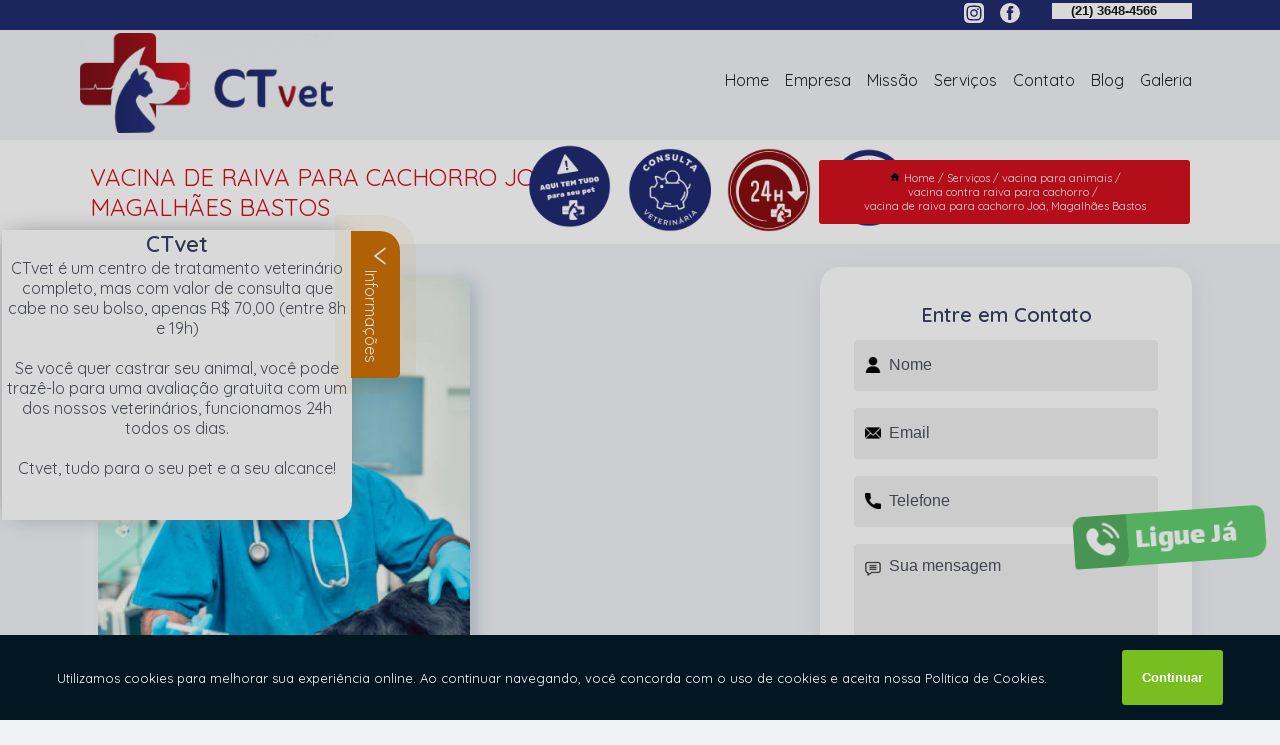

--- FILE ---
content_type: text/html; charset=utf-8
request_url: https://veterinario.ctvet.com.br/vacina-para-animais/vacina-contra-raiva-para-cachorro/vacina-de-raiva-para-cachorro-joa-magalhaes-bastos
body_size: 12732
content:
<!DOCTYPE html>
<!--[if lt IE 7]>
<html class="no-js lt-ie9 lt-ie8 lt-ie7"> <![endif]-->
<!--[if IE 7]>
<html class="no-js lt-ie9 lt-ie8"> <![endif]-->
<!--[if IE 8]>
<html class="no-js lt-ie9"> <![endif]-->
<!--[if gt IE 8]><!-->
<html class="no-js" lang="pt-br"> <!--<![endif]-->
<head>

<!-- Google Tag Manager -->
<script>(function(w,d,s,l,i){w[l]=w[l]||[];w[l].push({'gtm.start':
        new Date().getTime(),event:'gtm.js'});var f=d.getElementsByTagName(s)[0],
        j=d.createElement(s),dl=l!='dataLayer'?'&l='+l:'';j.async=true;j.src=
        'https://www.googletagmanager.com/gtm.js?id='+i+dl;f.parentNode.insertBefore(j,f);
        })(window,document,'script','dataLayer','GTM-TCHKZBF');</script>
        <!-- End Google Tag Manager -->


<link rel="preconnect" href="https://fonts.googleapis.com">
  <link rel="preconnect" href="https://fonts.gstatic.com" crossorigin>

  <link rel="preload" href="https://veterinario.ctvet.com.br/css/theme.css" as="style">
  <link rel="preload" href="https://veterinario.ctvet.com.br/css/main.css" as="style">
      
  <title>Vacina de Raiva para Cachorro Joá, Magalhães Bastos - Vacina contra Raiva para Cachorro        - CTvet Veterinário no Rio de Janeiro</title>
    <meta charset="utf-8">
    <link rel="shortcut icon" href="https://veterinario.ctvet.com.br/imagens/favicon.ico">
    <base href="https://veterinario.ctvet.com.br/">
            <meta name="google-site-verification" content="h6VptQc-cGuqsOp5qJSFiuXu8-7rL753OnPUUr68qlo"/>
                <meta name="msvalidate.01" content="DCADF5EBCA288EB1BACCE4BA30DF813B"/>
    
        

    
      
    
    <meta name="keywords" content="vacina contra raiva para cachorro, vacina, contra, raiva, cachorro">
    <meta name="viewport" content="width=device-width, initial-scale=1.0">
    <meta name="geo.position"
          content=";">
    <meta name="geo.region" content="">
    <meta name="geo.placename" content="">
    <meta name="ICBM"
          content=",">
    <meta name="robots" content="index,follow">
    <meta name="rating" content="General">
    <meta name="revisit-after" content="7 days">
    <meta name="author" content="CTvet">
    <meta property="og:region" content="Brasil">
    <meta property="og:title"
          content="Vacina de Raiva para Cachorro Joá, Magalhães Bastos - Vacina contra Raiva para Cachorro - CTvet Veterinário no Rio de Janeiro">
    <meta property="og:type" content="article">
    <meta property="og:image"
          content="https://veterinario.ctvet.com.br/imagens/logo.png">
    <meta property="og:url"
          content="https://veterinario.ctvet.com.br/vacina-para-animais/vacina-contra-raiva-para-cachorro/vacina-de-raiva-para-cachorro-joa-magalhaes-bastos">
    <meta property="og:description" content="">
    <meta property="og:site_name" content="CTvet">
        <link rel="canonical" href="https://veterinario.ctvet.com.br/vacina-para-animais/vacina-contra-raiva-para-cachorro/vacina-de-raiva-para-cachorro-joa-magalhaes-bastos">
    <link rel="stylesheet" href="https://veterinario.ctvet.com.br/css/theme.css" >
    <link rel="stylesheet" href="https://veterinario.ctvet.com.br/css/main.css" >
    
    
    <!-- Desenvolvido por BUSCA CLIENTES - www.buscaclientes.com.br -->
</head> 

<body data-pagina="88ef8195b3370efb10f41f381eae2eae">

 <!-- Google Tag Manager (noscript) -->
 <noscript><iframe src="https://www.googletagmanager.com/ns.html?id=GTM-TCHKZBF"
        height="0" width="0" style="display:none;visibility:hidden"></iframe></noscript>
        <!-- End Google Tag Manager (noscript) -->

    <header>
          <!--  -->

  <!-- Inicio do Tell  -->
<div class="contact">

  <div class="wrapper">

    <div class="social-container">
      <ul class="social-icons">
      </ul>

    </div>

    <div class="tel">
      <div id="telefones">
        <p>(21) 3648-4566</p>
        <svg xmlns="http://www.w3.org/2000/svg" width="16" height="16" fill="currentColor" class="bi bi-chevron-down" viewBox="0 0 16 16">
        <path fill-rule="evenodd" d="M1.646 4.646a.5.5 0 0 1 .708 0L8 10.293l5.646-5.647a.5.5 0 0 1 .708.708l-6 6a.5.5 0 0 1-.708 0l-6-6a.5.5 0 0 1 0-.708z"/>
      </svg>
      </div>
      <div class="tel-dropdown">
       
        <p> (21) <span><a rel="nofollow" class="tel follow-click"
              data-origem="cabecalho-telefone-"
              title="Telefone  - CTvet"
              href="tel:+552136484566">3648-4566</a>
          </span></p>        
      </div>

    </div>

  </div>
</div>
<!-- Fim do tel -->
<!-- -->
<nav class="navbar">
    <!--  -->  
  <div class="logo">
    <a href="https://veterinario.ctvet.com.br/" class="pagina-logo" data-area="paginaLogo"
      title="CTvet - Veterinário no Rio de Janeiro">
      <img  src="https://veterinario.ctvet.com.br/imagens/logo.png" width="250" height="200"
       title="Logo - CTvet"
        alt="Vacina de Raiva para Cachorro Joá, Magalhães Bastos - Vacina contra Raiva para Cachorro - CTvet">
    </a>
  </div>
  <!-- -->
  
  <div class="hamburguer">
    <span></span>
    <span></span>
    <span></span>
  </div>

  <ul class="menu">
            <li><a class="btn-home" data-area="paginaHome"        href="https://veterinario.ctvet.com.br/"
        title="Home">Home</a></li>        <li><a         href="https://veterinario.ctvet.com.br/empresa"
        title="Empresa">Empresa</a></li>        <li><a         href="https://veterinario.ctvet.com.br/missao"
        title="Missão">Missão</a></li>        <li class="dropdown"><a         href="https://veterinario.ctvet.com.br/servicos"
        title="Serviços">Serviços</a>                            <ul class="sub-menu hidden">                        <li class="dropdown"><a
                                href="https://veterinario.ctvet.com.br/cardiologista-para-pet"
                                title="cardiologista para pet">Cardiologista para pet</a>
                        
                        </li>                        <li class="dropdown"><a
                                href="https://veterinario.ctvet.com.br/cirurgia-para-animais"
                                title="cirurgia para animais">Cirurgia para animais</a>
                        
                        </li>                        <li class="dropdown"><a
                                href="https://veterinario.ctvet.com.br/clinicas-veterinarias"
                                title="clínicas veterinárias">Clínicas veterinárias</a>
                        
                        </li>                        <li class="dropdown"><a
                                href="https://veterinario.ctvet.com.br/consulta-veterinaria"
                                title="consulta veterinária">Consulta veterinária</a>
                        
                        </li>                        <li class="dropdown"><a
                                href="https://veterinario.ctvet.com.br/exames-para-animais"
                                title="exames para animais">Exames para animais</a>
                        
                        </li>                        <li class="dropdown"><a
                                href="https://veterinario.ctvet.com.br/fisioterapia-para-animais"
                                title="fisioterapia para animais">Fisioterapia para animais</a>
                        
                        </li>                        <li class="dropdown"><a
                                href="https://veterinario.ctvet.com.br/ortopedia-para-pet"
                                title="ortopedia para pet">Ortopedia para pet</a>
                        
                        </li>                        <li class="dropdown"><a
                                href="https://veterinario.ctvet.com.br/tratamentos-veterinarios-com-celulas-tronco"
                                title="tratamentos veterinários com células tronco">Tratamentos veterinários com células tronco</a>
                        
                        </li>                        <li class="dropdown"><a
                                href="https://veterinario.ctvet.com.br/vacina-para-animais"
                                title="vacina para animais">Vacina para animais</a>
                        
                        </li>                        <li class="dropdown"><a
                                href="https://veterinario.ctvet.com.br/veterinarios"
                                title="veterinários">Veterinários</a>
                        
                        </li></ul>
            </li>        <li><a         href="https://veterinario.ctvet.com.br/contato"
        title="Contato">Contato</a></li>
  </ul>

</nav>
    </header>

    <main>
    <div class="wrapper" id="wrapper-category">
    <h1 class="title-wrapper">Vacina de Raiva para Cachorro Joá, Magalhães Bastos</h1>
        <div class="container">

<div id="breadcrumb">
		<ol itemscope itemtype="http://schema.org/BreadcrumbList">
								<li><img width="10" height="10" alt="svgImg" src="[data-uri]" style="
					    margin: 1px 4px 0;
					"/>
					<li itemprop="itemListElement" itemscope
						itemtype="http://schema.org/ListItem">
						<a itemprop="item" href="https://veterinario.ctvet.com.br/">
							<span itemprop="name">Home</span></a>
						<meta itemprop="position" content="1"/>
					</li>
											<li itemprop="itemListElement" itemscope itemtype="http://schema.org/ListItem">
							<a itemprop="item"
							   href="https://veterinario.ctvet.com.br/servicos">
								<span itemprop="name">Serviços</span></a>
							<meta itemprop="position" content="2"/>
						</li>
												<li itemprop="itemListElement" itemscope itemtype="http://schema.org/ListItem">
							<a itemprop="item"
							   href="https://veterinario.ctvet.com.br/vacina-para-animais">
								<span itemprop="name">vacina para animais</span></a>
							<meta itemprop="position" content="3"/>
						</li>
												<li itemprop="itemListElement" itemscope itemtype="http://schema.org/ListItem">
							<a itemprop="item"
							   href="https://veterinario.ctvet.com.br/vacina-contra-raiva-para-cachorro">
								<span itemprop="name">vacina contra raiva para cachorro</span></a>
							<meta itemprop="position" content="4"/>
						</li>
												<li><span>vacina de raiva para cachorro Joá, Magalhães Bastos</span></li>
								</ol>
</div>

</div>

    </div>
        <div class="wrapper text">
            <article class="readMore">
           		<img class="imagem-pagina" src="https://veterinario.ctvet.com.br/imagens/vacina-de-raiva-para-cachorro.jpg"
                    onclick="openmodal();"
                    id="imagem-"
                    alt="Vacina de Raiva para Cachorro Joá, Magalhães Bastos - Vacina contra Raiva para Cachorro"
                    title="Vacina de Raiva para Cachorro Joá, Magalhães Bastos - Vacina contra Raiva para Cachorro"
                    width="380" height="380"
                    >
                    <span style="
                        font-size: 12px;

                    ">Clique na imagem para expandir
                    </span>
                <p>A vacina de raiva para cachorro Joá, Magalhães Bastos é uma das principais imunizações para garantir a saúde e a qualidade de vida do animal.</p>                Busca por vacina de raiva para cachorro Joá, Magalhães Bastos? Conheça nossos serviços entre eles estão opções variadas do segmento de CLÍNICA VETERINÁRIA, como CLÍNICA VETERINÁRIA Rio de Janeiro - RJ, VETERINÁRIO 24 HORAS PERTO DE MIM, VETERINÁRIO, VETERINÁRIO, VETERINÁRIO ANIMAIS DOMÉSTICOS, VETERINÁRIO DE ANIMAIS DE ESTIMAÇÃO e VETERINÁRIO ZONA OESTE. Garantimos a satisfação dos clientes através de um atendimento único e alta qualidade para nossos clientes.<h2>VACINA CONTRA RAIVA PARA CACHORRO</h2><p>A vacina contra raiva para cachorro é uma das principais imunizações para garantir a saúde e a qualidade de vida do animal.</p> Carregamos o objetivo de Prestar atendimento médico veterinário de alta eficácia e agilidade, com equipes qualificadas e motivadas, oferecendo os melhores serviços para os animais de estimação., a empresa nos destacando no segmento. Também oferecemos outros serviços, como CLÍNICAS VETERINÁRIAS e CONSULTA VETERINÁRIA. Entre em contato conosco para mais informações.            </article>



            <div class="collum-subject" style="max-width : 600px; margin-top: 20px;">
                <div class="formCotacao">
    <form action="https://veterinario.ctvet.com.br/enviar-cotacao" id="formulario-cotacao" method="post">
        <div class="header">
            <h3>Entre em Contato</h3>
        </div>
        <input type="hidden" name="acao" value="cotacao">
        <input type="hidden" name="produto_nome" value="">
        <input class="url-atual" type="hidden" name="produto_url" value="">
        <input class="url-atual" type="hidden" name="produto_ref" value="">
        <input type="hidden" name="imagem" value="" />
        <input type="hidden" name="site" value="https://veterinario.ctvet.com.br/" />
        <input type="hidden" name="email" value="atendimento@ctvet.com.br" />
                <input type="hidden" name="projeto" value="6047" />

        <div class="item-form" id="campos-formulario">
            
        <img  alt="user" width="16" height="16" src="https://veterinario.ctvet.com.br/imagens/user.png" class= "icon-form">

            <input  type="text" name="nome" placeholder="Nome" required>
    
            <p class="error-message" id="erro_nome"></p>
            <img alt="mail" width="16" height="16" src="https://veterinario.ctvet.com.br/imagens/email.png" class= "icon-form">

            <input  type="email" name="email_contato"
                placeholder="Email" required>
            <p class="error-message" id="erro_email_contato"></p>
            <img alt="tel" width="16" height="16" src="https://veterinario.ctvet.com.br/imagens/call.png" class= "icon-form">

            <input  type="text" name="telefone"
                class="telefone" placeholder="Telefone" required>
            
            <p class="error-message" id="erro_telefone"></p>

            <p class="error-message" id="erro_palavra"></p>
        </div>

        <div class="item-form" id="mensagem-formulario">
        <img  alt="message" width="16" height="16" src="https://veterinario.ctvet.com.br/imagens/comment.png" class= "icon-form">

            <textarea  name="mensagem"
                placeholder="Sua mensagem"></textarea>
            <p class="error-message" id="erro_mensagem"></p>
           
        </div>
        <div class="clear"></div>

        <div class="cta-formulario">
            <div class="seguranca-cta-formulario">
                <div class="item-cta">
                                        <div class="g-recaptcha" data-sitekey="6LeT5tsiAAAAAEcTjlF63l1AXQ_lTtht09hACOME">
                    </div>
                                    </div>
                <div class="item-cta">
                <button type="button" id="btn-enviar-cotacao" class="btn-verde">Enviar</button>

                    <img  loading="lazy" src="imagens/ajax-loader.gif"  class="image-loading" id="loader-ajax" alt="Aguarde..."
                        title="Aguarde..." style="display:none">
                </div>
            </div>
        </div>

        

    </form>
    </div>
    

    
            </div>



        </div>

        <div class="categorias">
            <div id="prova_social" class="prova_social owl-carousel owl-theme"><div class="item"><div class="review" itemscope itemtype="https://schema.org/Review"><div class="item_review" itemprop="itemReviewed" itemscope itemtype="https://schema.org/Organization"><span itemprop="name">CTVET 24H</span></div><span itemprop="reviewRating" itemscope itemtype="https://schema.org/Rating"> <span class="ration" itemprop="ratingValue">5</span> </span> <b><span class="title" itemprop="name">"Recomendo!!"</span> </b><span itemprop="author" itemscope itemtype="https://schema.org/Person"> <span class="name" itemprop="name">Gabriel Alves Souto de Aquino</span> </span><span class="review_body" itemprop="reviewBody">Meu cachorro tem 11 anos e desde que ele nasceu eu levo ele no Dr. Jardel. Um veterinário excelente e muito humano. Confio muito no trabalho que ele desenvolve no CTVet. O local possui tudo para atender os pacientes, com exames, medicamentos e profissionais qualificados.</span></div></div><div class="item"><div class="review" itemscope itemtype="https://schema.org/Review"><div class="item_review" itemprop="itemReviewed" itemscope itemtype="https://schema.org/Organization"><span itemprop="name">CTVET 24H</span></div><span itemprop="reviewRating" itemscope itemtype="https://schema.org/Rating"> <span class="ration" itemprop="ratingValue">5</span> </span> <b><span class="title" itemprop="name">"Recomendo!!"</span> </b><span itemprop="author" itemscope itemtype="https://schema.org/Person"> <span class="name" itemprop="name">Christiane Naous Costa Chris</span> </span><span class="review_body" itemprop="reviewBody">Atendimento extraordinário, o câncer da minha filhota estourou e eles operaram imediatamente. Exames laboratoriais e imagem no local. Uma estrutura maravilhosa e pouco encontrada no Rio de Janeiro. Profissionais muito competentes. Nota 1000 em todos os quesitos!</span></div></div><div class="item"><div class="review" itemscope itemtype="https://schema.org/Review"><div class="item_review" itemprop="itemReviewed" itemscope itemtype="https://schema.org/Organization"><span itemprop="name">CTVET 24H</span></div><span itemprop="reviewRating" itemscope itemtype="https://schema.org/Rating"> <span class="ration" itemprop="ratingValue">5</span> </span> <b><span class="title" itemprop="name">"Recomendo!!"</span> </b><span itemprop="author" itemscope itemtype="https://schema.org/Person"> <span class="name" itemprop="name">Simone da Silva Fernandes</span> </span><span class="review_body" itemprop="reviewBody">Olá, sempre levo meus gatinhos para vacinar ou fazer exames e consultas de rotina ... O atendimento é super profissional , cuidadoso e de muita qualidade! O Hospital possui todos os recursos de exames e os resultados saem rapidinho ...E em casos especiais possuem especialistas TB!</span></div></div><div class="item"><div class="review" itemscope itemtype="https://schema.org/Review"><div class="item_review" itemprop="itemReviewed" itemscope itemtype="https://schema.org/Organization"><span itemprop="name">CTVET 24H</span></div><span itemprop="reviewRating" itemscope itemtype="https://schema.org/Rating"> <span class="ration" itemprop="ratingValue">5</span> </span> <b><span class="title" itemprop="name">"Recomendo!!"</span> </b><span itemprop="author" itemscope itemtype="https://schema.org/Person"> <span class="name" itemprop="name">Klarissa Azeredo Barbosa</span> </span><span class="review_body" itemprop="reviewBody">Um excelente atendimento, salvou minha filha, e ainda me ajudaram e ajudaram e ajudam a doguinha que eu resgatei, com muito cuidado e carinho! Sou eternamente grata!</span></div></div></div>        </div>

        <div class="categorias">
        
<h3 style="text-align: center">Pesquisas relacionadas</h3>

        <div id="owl-thumbs" class="owl-carousel owl-theme">
                <div class="item img-big">
            <figure>

            <a href="https://veterinario.ctvet.com.br/vacina-para-animais/vacina-contra-raiva-para-cachorro/vacina-antirrabica-animal-jacarepagua" class="galeria-thumb"
               title="vacina antirrábica animal Jacarepaguá">
                <img loading="lazy" src="https://veterinario.ctvet.com.br/imagens/thumb/vacina-antirrabica-animal.jpg" alt="vacina antirrábica animal Jacarepaguá"
                     title="vacina antirrábica animal Jacarepaguá" width="160" height="160"></a>

                     <figcaption> <h4>
                <a href="https://veterinario.ctvet.com.br/vacina-para-animais/vacina-contra-raiva-para-cachorro/vacina-antirrabica-animal-jacarepagua" class="lightbox titulo-galeria"
                   title="vacina antirrábica animal Jacarepaguá">vacina antirrábica animal Jacarepaguá</a></h4>
                   </a></figcaption>
            
            </figure>
            
        </div>
    
                <div class="item img-big">
            <figure>

            <a href="https://veterinario.ctvet.com.br/vacina-para-animais/vacina-contra-raiva-para-cachorro/vacina-de-raiva-para-cachorro-joa-magalhaes-bastos" class="galeria-thumb"
               title="vacina de raiva para cachorro Joá, Magalhães Bastos">
                <img loading="lazy" src="https://veterinario.ctvet.com.br/imagens/thumb/vacina-de-raiva-para-cachorro.jpg" alt="vacina de raiva para cachorro Joá, Magalhães Bastos"
                     title="vacina de raiva para cachorro Joá, Magalhães Bastos" width="160" height="160"></a>

                     <figcaption> <h4>
                <a href="https://veterinario.ctvet.com.br/vacina-para-animais/vacina-contra-raiva-para-cachorro/vacina-de-raiva-para-cachorro-joa-magalhaes-bastos" class="lightbox titulo-galeria"
                   title="vacina de raiva para cachorro Joá, Magalhães Bastos">vacina de raiva para cachorro Joá, Magalhães Bastos</a></h4>
                   </a></figcaption>
            
            </figure>
            
        </div>
    
                <div class="item img-big">
            <figure>

            <a href="https://veterinario.ctvet.com.br/vacina-para-animais/vacina-contra-raiva-para-cachorro/vacina-para-filhote-de-gato-agendar-jardim-sulacap" class="galeria-thumb"
               title="vacina para filhote de gato agendar Jardim Sulacap">
                <img loading="lazy" src="https://veterinario.ctvet.com.br/imagens/thumb/vacina-para-filhote-de-gato-agendar.jpg" alt="vacina para filhote de gato agendar Jardim Sulacap"
                     title="vacina para filhote de gato agendar Jardim Sulacap" width="160" height="160"></a>

                     <figcaption> <h4>
                <a href="https://veterinario.ctvet.com.br/vacina-para-animais/vacina-contra-raiva-para-cachorro/vacina-para-filhote-de-gato-agendar-jardim-sulacap" class="lightbox titulo-galeria"
                   title="vacina para filhote de gato agendar Jardim Sulacap">vacina para filhote de gato agendar Jardim Sulacap</a></h4>
                   </a></figcaption>
            
            </figure>
            
        </div>
    
                <div class="item img-big">
            <figure>

            <a href="https://veterinario.ctvet.com.br/vacina-para-animais/vacina-contra-raiva-para-cachorro/aplicacao-de-vacina-contra-raiva-para-cachorro-jacarepagua" class="galeria-thumb"
               title="aplicação de vacina contra raiva para cachorro Jacarepaguá">
                <img loading="lazy" src="https://veterinario.ctvet.com.br/imagens/thumb/aplicacao-de-vacina-contra-raiva-para-cachorro.jpg" alt="aplicação de vacina contra raiva para cachorro Jacarepaguá"
                     title="aplicação de vacina contra raiva para cachorro Jacarepaguá" width="160" height="160"></a>

                     <figcaption> <h4>
                <a href="https://veterinario.ctvet.com.br/vacina-para-animais/vacina-contra-raiva-para-cachorro/aplicacao-de-vacina-contra-raiva-para-cachorro-jacarepagua" class="lightbox titulo-galeria"
                   title="aplicação de vacina contra raiva para cachorro Jacarepaguá">aplicação de vacina contra raiva para cachorro Jacarepaguá</a></h4>
                   </a></figcaption>
            
            </figure>
            
        </div>
    
                <div class="item img-big">
            <figure>

            <a href="https://veterinario.ctvet.com.br/vacina-para-animais/vacina-contra-raiva-para-cachorro/aplicacao-de-vacina-antirrabica-animal-barra-de-guaratiba" class="galeria-thumb"
               title="aplicação de vacina antirrábica animal Barra de Guaratiba">
                <img loading="lazy" src="https://veterinario.ctvet.com.br/imagens/thumb/aplicacao-de-vacina-antirrabica-animal.jpg" alt="aplicação de vacina antirrábica animal Barra de Guaratiba"
                     title="aplicação de vacina antirrábica animal Barra de Guaratiba" width="160" height="160"></a>

                     <figcaption> <h4>
                <a href="https://veterinario.ctvet.com.br/vacina-para-animais/vacina-contra-raiva-para-cachorro/aplicacao-de-vacina-antirrabica-animal-barra-de-guaratiba" class="lightbox titulo-galeria"
                   title="aplicação de vacina antirrábica animal Barra de Guaratiba">aplicação de vacina antirrábica animal Barra de Guaratiba</a></h4>
                   </a></figcaption>
            
            </figure>
            
        </div>
    
                <div class="item img-big">
            <figure>

            <a href="https://veterinario.ctvet.com.br/vacina-para-animais/vacina-contra-raiva-para-cachorro/onde-tem-vacina-antirrabica-para-gato-marechal-hermes" class="galeria-thumb"
               title="onde tem vacina antirrábica para gato Marechal Hermes">
                <img loading="lazy" src="https://veterinario.ctvet.com.br/imagens/thumb/onde-tem-vacina-antirrabica-para-gato.jpg" alt="onde tem vacina antirrábica para gato Marechal Hermes"
                     title="onde tem vacina antirrábica para gato Marechal Hermes" width="160" height="160"></a>

                     <figcaption> <h4>
                <a href="https://veterinario.ctvet.com.br/vacina-para-animais/vacina-contra-raiva-para-cachorro/onde-tem-vacina-antirrabica-para-gato-marechal-hermes" class="lightbox titulo-galeria"
                   title="onde tem vacina antirrábica para gato Marechal Hermes">onde tem vacina antirrábica para gato Marechal Hermes</a></h4>
                   </a></figcaption>
            
            </figure>
            
        </div>
    
                <div class="item img-big">
            <figure>

            <a href="https://veterinario.ctvet.com.br/vacina-para-animais/vacina-contra-raiva-para-cachorro/onde-tem-vacina-de-raiva-gato-joa-magalhaes-bastos" class="galeria-thumb"
               title="onde tem vacina de raiva gato Joá, Magalhães Bastos">
                <img loading="lazy" src="https://veterinario.ctvet.com.br/imagens/thumb/onde-tem-vacina-de-raiva-gato.jpg" alt="onde tem vacina de raiva gato Joá, Magalhães Bastos"
                     title="onde tem vacina de raiva gato Joá, Magalhães Bastos" width="160" height="160"></a>

                     <figcaption> <h4>
                <a href="https://veterinario.ctvet.com.br/vacina-para-animais/vacina-contra-raiva-para-cachorro/onde-tem-vacina-de-raiva-gato-joa-magalhaes-bastos" class="lightbox titulo-galeria"
                   title="onde tem vacina de raiva gato Joá, Magalhães Bastos">onde tem vacina de raiva gato Joá, Magalhães Bastos</a></h4>
                   </a></figcaption>
            
            </figure>
            
        </div>
    
                <div class="item img-big">
            <figure>

            <a href="https://veterinario.ctvet.com.br/vacina-para-animais/vacina-contra-raiva-para-cachorro/vacina-contra-raiva-para-cachorro-vila-militar" class="galeria-thumb"
               title="vacina contra raiva para cachorro Vila Militar">
                <img loading="lazy" src="https://veterinario.ctvet.com.br/imagens/thumb/vacina-contra-raiva-para-cachorro.jpg" alt="vacina contra raiva para cachorro Vila Militar"
                     title="vacina contra raiva para cachorro Vila Militar" width="160" height="160"></a>

                     <figcaption> <h4>
                <a href="https://veterinario.ctvet.com.br/vacina-para-animais/vacina-contra-raiva-para-cachorro/vacina-contra-raiva-para-cachorro-vila-militar" class="lightbox titulo-galeria"
                   title="vacina contra raiva para cachorro Vila Militar">vacina contra raiva para cachorro Vila Militar</a></h4>
                   </a></figcaption>
            
            </figure>
            
        </div>
    
                <div class="item img-big">
            <figure>

            <a href="https://veterinario.ctvet.com.br/vacina-para-animais/vacina-contra-raiva-para-cachorro/onde-tem-vacina-para-gato-v4-grumari" class="galeria-thumb"
               title="onde tem vacina para gato v4 Grumari">
                <img loading="lazy" src="https://veterinario.ctvet.com.br/imagens/thumb/onde-tem-vacina-para-gato-v4.jpg" alt="onde tem vacina para gato v4 Grumari"
                     title="onde tem vacina para gato v4 Grumari" width="160" height="160"></a>

                     <figcaption> <h4>
                <a href="https://veterinario.ctvet.com.br/vacina-para-animais/vacina-contra-raiva-para-cachorro/onde-tem-vacina-para-gato-v4-grumari" class="lightbox titulo-galeria"
                   title="onde tem vacina para gato v4 Grumari">onde tem vacina para gato v4 Grumari</a></h4>
                   </a></figcaption>
            
            </figure>
            
        </div>
    
                <div class="item img-big">
            <figure>

            <a href="https://veterinario.ctvet.com.br/vacina-para-animais/vacina-contra-raiva-para-cachorro/vacina-antirrabica-para-gato-agendar-inhoaiba" class="galeria-thumb"
               title="vacina antirrábica para gato agendar Inhoaíba,">
                <img loading="lazy" src="https://veterinario.ctvet.com.br/imagens/thumb/vacina-antirrabica-para-gato-agendar.jpg" alt="vacina antirrábica para gato agendar Inhoaíba,"
                     title="vacina antirrábica para gato agendar Inhoaíba," width="160" height="160"></a>

                     <figcaption> <h4>
                <a href="https://veterinario.ctvet.com.br/vacina-para-animais/vacina-contra-raiva-para-cachorro/vacina-antirrabica-para-gato-agendar-inhoaiba" class="lightbox titulo-galeria"
                   title="vacina antirrábica para gato agendar Inhoaíba,">vacina antirrábica para gato agendar Inhoaíba,</a></h4>
                   </a></figcaption>
            
            </figure>
            
        </div>
    
            </div>

        </div>
        <div class="copyright">O conteúdo do texto
            "<strong>Vacina de Raiva para Cachorro Joá, Magalhães Bastos</strong>" é de direito reservado. Sua
            reprodução, parcial ou total, mesmo citando nossos links, é proibida sem a autorização do autor.
            Crime de violação de direito autoral &ndash; artigo 184 do Código Penal &ndash; <a
                title="Lei de direitos autorais" target="_blank"
                href="http://www.planalto.gov.br/Ccivil_03/Leis/L9610.htm" rel="noreferrer">Lei 9610/98 - Lei
                de direitos autorais</a>.
        </div>

    </main>
    </div><!-- .wrapper -->

    <div id="modal_img" hidden>
            <div class="ogranize_modal">
                <span onclick="closedmodal();"> X </span>
                <img class="showimg" src="https://veterinario.ctvet.com.br/imagens/vacina-de-raiva-para-cachorro.jpg"
                alt="Vacina de Raiva para Cachorro Joá, Magalhães Bastos - Vacina contra Raiva para Cachorro"
                    title="Vacina de Raiva para Cachorro Joá, Magalhães Bastos - Vacina contra Raiva para Cachorro">
            </div>
    </div>

    <footer>
    <aside class="categorias-footer">
        <h2>
            <a href="https://veterinario.ctvet.com.br/servicos"
                title="Serviços - CTvet Veterinário no Rio de Janeiro">Serviços</a>
        </h2>
        <nav>
            <ul class="cssmenu" id="accordian">
                                <li class="dropdown">
                    <a class="dropdown-toggle" href="https://veterinario.ctvet.com.br/cardiologista-para-pet"
                        title="Cardiologista para Pet">Cardiologista para Pet</a>
                    <ul class="sub-menu subcategoria-menu">
                                                <li>
                            <a href="https://veterinario.ctvet.com.br/cardiologista-canino"
                                title="Cardiologista Canino">Cardiologista Canino</a>
                        </li>

                                                <li>
                            <a href="https://veterinario.ctvet.com.br/cardiologista-de-animais"
                                title="Cardiologista de Animais">Cardiologista de Animais</a>
                        </li>

                                                <li>
                            <a href="https://veterinario.ctvet.com.br/cardiologista-de-cachorro"
                                title="Cardiologista de Cachorro">Cardiologista de Cachorro</a>
                        </li>

                                                <li>
                            <a href="https://veterinario.ctvet.com.br/cardiologista-de-caes-e-gatos"
                                title="Cardiologista de Cães e Gatos">Cardiologista de Cães e Gatos</a>
                        </li>

                                                <li>
                            <a href="https://veterinario.ctvet.com.br/cardiologista-de-pet"
                                title="Cardiologista de Pet">Cardiologista de Pet</a>
                        </li>

                                                <li>
                            <a href="https://veterinario.ctvet.com.br/cardiologista-para-animais"
                                title="Cardiologista para Animais">Cardiologista para Animais</a>
                        </li>

                                                <li>
                            <a href="https://veterinario.ctvet.com.br/cardiologista-para-cachorro"
                                title="Cardiologista para Cachorro">Cardiologista para Cachorro</a>
                        </li>

                                                <li>
                            <a href="https://veterinario.ctvet.com.br/cardiologista-para-cachorro-de-medio-porte"
                                title="Cardiologista para Cachorro de Médio Porte">Cardiologista para Cachorro de Médio Porte</a>
                        </li>

                                                <li>
                            <a href="https://veterinario.ctvet.com.br/cardiologista-para-cachorro-rio-de-janeiro"
                                title="Cardiologista para Cachorro Rio de Janeiro">Cardiologista para Cachorro Rio de Janeiro</a>
                        </li>

                                                <li>
                            <a href="https://veterinario.ctvet.com.br/cardiologista-para-cachorro-zona-oeste"
                                title="Cardiologista para Cachorro Zona Oeste">Cardiologista para Cachorro Zona Oeste</a>
                        </li>

                                                <li>
                            <a href="https://veterinario.ctvet.com.br/cardiologista-para-caes-e-gatos"
                                title="Cardiologista para Cães e Gatos">Cardiologista para Cães e Gatos</a>
                        </li>

                                                <li>
                            <a href="https://veterinario.ctvet.com.br/cardiologista-veterinario"
                                title="Cardiologista Veterinário">Cardiologista Veterinário</a>
                        </li>

                                            </ul>
                </li>
                                <li class="dropdown">
                    <a class="dropdown-toggle" href="https://veterinario.ctvet.com.br/cirurgia-para-animais"
                        title="Cirurgia para Animais">Cirurgia para Animais</a>
                    <ul class="sub-menu subcategoria-menu">
                                                <li>
                            <a href="https://veterinario.ctvet.com.br/cirurgia-de-castracao-de-cachorro"
                                title="Cirurgia de Castração de Cachorro">Cirurgia de Castração de Cachorro</a>
                        </li>

                                                <li>
                            <a href="https://veterinario.ctvet.com.br/cirurgia-de-castracao-para-gatos"
                                title="Cirurgia de Castração para Gatos">Cirurgia de Castração para Gatos</a>
                        </li>

                                                <li>
                            <a href="https://veterinario.ctvet.com.br/cirurgia-de-emergencia-para-animais"
                                title="Cirurgia de Emergência para Animais">Cirurgia de Emergência para Animais</a>
                        </li>

                                                <li>
                            <a href="https://veterinario.ctvet.com.br/cirurgia-de-emergencia-para-cachorros"
                                title="Cirurgia de Emergência para Cachorros">Cirurgia de Emergência para Cachorros</a>
                        </li>

                                                <li>
                            <a href="https://veterinario.ctvet.com.br/cirurgia-em-animais"
                                title="Cirurgia em Animais">Cirurgia em Animais</a>
                        </li>

                                                <li>
                            <a href="https://veterinario.ctvet.com.br/cirurgia-em-animais-rio-de-janeiro"
                                title="Cirurgia em Animais Rio de Janeiro">Cirurgia em Animais Rio de Janeiro</a>
                        </li>

                                                <li>
                            <a href="https://veterinario.ctvet.com.br/cirurgia-em-animais-zona-oeste"
                                title="Cirurgia em Animais Zona Oeste">Cirurgia em Animais Zona Oeste</a>
                        </li>

                                                <li>
                            <a href="https://veterinario.ctvet.com.br/cirurgia-emergencial-para-animais"
                                title="Cirurgia Emergencial para Animais">Cirurgia Emergencial para Animais</a>
                        </li>

                                                <li>
                            <a href="https://veterinario.ctvet.com.br/cirurgia-ortopedica-para-animais"
                                title="Cirurgia Ortopédica para Animais">Cirurgia Ortopédica para Animais</a>
                        </li>

                                                <li>
                            <a href="https://veterinario.ctvet.com.br/cirurgia-ortopedica-veterinaria"
                                title="Cirurgia Ortopédica Veterinária">Cirurgia Ortopédica Veterinária</a>
                        </li>

                                                <li>
                            <a href="https://veterinario.ctvet.com.br/cirurgia-para-caes-e-gatos"
                                title="Cirurgia para Cães e Gatos">Cirurgia para Cães e Gatos</a>
                        </li>

                                                <li>
                            <a href="https://veterinario.ctvet.com.br/cirurgia-para-gatos"
                                title="Cirurgia para Gatos">Cirurgia para Gatos</a>
                        </li>

                                            </ul>
                </li>
                                <li class="dropdown">
                    <a class="dropdown-toggle" href="https://veterinario.ctvet.com.br/clinicas-veterinarias"
                        title="Clínicas Veterinárias">Clínicas Veterinárias</a>
                    <ul class="sub-menu subcategoria-menu">
                                                <li>
                            <a href="https://veterinario.ctvet.com.br/clinica-centro-veterinario"
                                title="Clínica Centro Veterinário">Clínica Centro Veterinário</a>
                        </li>

                                                <li>
                            <a href="https://veterinario.ctvet.com.br/clinica-com-atendimento-veterinario"
                                title="Clínica com Atendimento Veterinário">Clínica com Atendimento Veterinário</a>
                        </li>

                                                <li>
                            <a href="https://veterinario.ctvet.com.br/clinica-emergencia-veterinaria"
                                title="Clínica Emergência Veterinária">Clínica Emergência Veterinária</a>
                        </li>

                                                <li>
                            <a href="https://veterinario.ctvet.com.br/clinica-pronto-socorro-veterinario"
                                title="Clínica Pronto Socorro Veterinário">Clínica Pronto Socorro Veterinário</a>
                        </li>

                                                <li>
                            <a href="https://veterinario.ctvet.com.br/clinica-veterinaria"
                                title="Clínica Veterinária">Clínica Veterinária</a>
                        </li>

                                                <li>
                            <a href="https://veterinario.ctvet.com.br/clinica-veterinaria-24h"
                                title="Clínica Veterinária 24h">Clínica Veterinária 24h</a>
                        </li>

                                                <li>
                            <a href="https://veterinario.ctvet.com.br/clinica-veterinaria-barata"
                                title="Clínica Veterinária Barata">Clínica Veterinária Barata</a>
                        </li>

                                                <li>
                            <a href="https://veterinario.ctvet.com.br/clinica-veterinaria-de-emergencia"
                                title="Clínica Veterinária de Emergência">Clínica Veterinária de Emergência</a>
                        </li>

                                                <li>
                            <a href="https://veterinario.ctvet.com.br/clinica-veterinaria-perto"
                                title="Clínica Veterinária Perto">Clínica Veterinária Perto</a>
                        </li>

                                                <li>
                            <a href="https://veterinario.ctvet.com.br/clinica-veterinaria-popular"
                                title="Clínica Veterinária Popular">Clínica Veterinária Popular</a>
                        </li>

                                                <li>
                            <a href="https://veterinario.ctvet.com.br/clinica-veterinaria-rio-de-janeiro"
                                title="Clínica Veterinária Rio de Janeiro">Clínica Veterinária Rio de Janeiro</a>
                        </li>

                                                <li>
                            <a href="https://veterinario.ctvet.com.br/clinica-veterinaria-zona-oeste"
                                title="Clínica Veterinária Zona Oeste">Clínica Veterinária Zona Oeste</a>
                        </li>

                                            </ul>
                </li>
                                <li class="dropdown">
                    <a class="dropdown-toggle" href="https://veterinario.ctvet.com.br/consulta-veterinaria"
                        title="Consulta Veterinária">Consulta Veterinária</a>
                    <ul class="sub-menu subcategoria-menu">
                                                <li>
                            <a href="https://veterinario.ctvet.com.br/consulta-cardiologica-para-animais"
                                title="Consulta Cardiológica para Animais">Consulta Cardiológica para Animais</a>
                        </li>

                                                <li>
                            <a href="https://veterinario.ctvet.com.br/consulta-de-dermatologista-para-animais"
                                title="Consulta de Dermatologista para Animais">Consulta de Dermatologista para Animais</a>
                        </li>

                                                <li>
                            <a href="https://veterinario.ctvet.com.br/consulta-de-endocrinologista-para-animais"
                                title="Consulta de Endocrinologista para Animais">Consulta de Endocrinologista para Animais</a>
                        </li>

                                                <li>
                            <a href="https://veterinario.ctvet.com.br/consulta-de-nutricionista-para-animais"
                                title="Consulta de Nutricionista para Animais">Consulta de Nutricionista para Animais</a>
                        </li>

                                                <li>
                            <a href="https://veterinario.ctvet.com.br/consulta-de-oftalmologia-para-animais"
                                title="Consulta de Oftalmologia para Animais">Consulta de Oftalmologia para Animais</a>
                        </li>

                                                <li>
                            <a href="https://veterinario.ctvet.com.br/consulta-de-oncologia-para-animais"
                                title="Consulta de Oncologia para Animais">Consulta de Oncologia para Animais</a>
                        </li>

                                                <li>
                            <a href="https://veterinario.ctvet.com.br/consulta-geriatria-para-animais"
                                title="Consulta Geriatria para Animais">Consulta Geriatria para Animais</a>
                        </li>

                                                <li>
                            <a href="https://veterinario.ctvet.com.br/consulta-ortopedica-para-animais"
                                title="Consulta Ortopédica para Animais">Consulta Ortopédica para Animais</a>
                        </li>

                                                <li>
                            <a href="https://veterinario.ctvet.com.br/consulta-pediatrica-para-animais"
                                title="Consulta Pediátrica para Animais">Consulta Pediátrica para Animais</a>
                        </li>

                                                <li>
                            <a href="https://veterinario.ctvet.com.br/consulta-veterinaria-para-animais"
                                title="Consulta Veterinária para Animais">Consulta Veterinária para Animais</a>
                        </li>

                                                <li>
                            <a href="https://veterinario.ctvet.com.br/consulta-veterinaria-para-animais-rio-de-janeiro"
                                title="Consulta Veterinária para Animais Rio de Janeiro">Consulta Veterinária para Animais Rio de Janeiro</a>
                        </li>

                                                <li>
                            <a href="https://veterinario.ctvet.com.br/consulta-veterinaria-para-animais-zona-oeste"
                                title="Consulta Veterinária para Animais Zona Oeste">Consulta Veterinária para Animais Zona Oeste</a>
                        </li>

                                            </ul>
                </li>
                                <li class="dropdown">
                    <a class="dropdown-toggle" href="https://veterinario.ctvet.com.br/exames-para-animais"
                        title="Exames para Animais">Exames para Animais</a>
                    <ul class="sub-menu subcategoria-menu">
                                                <li>
                            <a href="https://veterinario.ctvet.com.br/exame-de-laboratorio-para-animais"
                                title="Exame de Laboratório para Animais">Exame de Laboratório para Animais</a>
                        </li>

                                                <li>
                            <a href="https://veterinario.ctvet.com.br/exame-de-raio-x-digital-para-animais"
                                title="Exame de Raio X Digital para Animais">Exame de Raio X Digital para Animais</a>
                        </li>

                                                <li>
                            <a href="https://veterinario.ctvet.com.br/exame-de-sangue-para-gato"
                                title="Exame de Sangue para Gato">Exame de Sangue para Gato</a>
                        </li>

                                                <li>
                            <a href="https://veterinario.ctvet.com.br/exame-de-sangue-para-pet"
                                title="Exame de Sangue para Pet">Exame de Sangue para Pet</a>
                        </li>

                                                <li>
                            <a href="https://veterinario.ctvet.com.br/exame-de-sangue-veterinario"
                                title="Exame de Sangue Veterinário">Exame de Sangue Veterinário</a>
                        </li>

                                                <li>
                            <a href="https://veterinario.ctvet.com.br/exame-de-ultrassonografia-para-animais"
                                title="Exame de Ultrassonografia para Animais">Exame de Ultrassonografia para Animais</a>
                        </li>

                                                <li>
                            <a href="https://veterinario.ctvet.com.br/exame-para-animais"
                                title="Exame para Animais">Exame para Animais</a>
                        </li>

                                                <li>
                            <a href="https://veterinario.ctvet.com.br/exame-para-animais-rio-de-janeiro"
                                title="Exame para Animais Rio de Janeiro">Exame para Animais Rio de Janeiro</a>
                        </li>

                                                <li>
                            <a href="https://veterinario.ctvet.com.br/exame-para-animais-zona-oeste"
                                title="Exame para Animais Zona Oeste">Exame para Animais Zona Oeste</a>
                        </li>

                                                <li>
                            <a href="https://veterinario.ctvet.com.br/exame-para-cachorro"
                                title="Exame para Cachorro">Exame para Cachorro</a>
                        </li>

                                                <li>
                            <a href="https://veterinario.ctvet.com.br/exames-laboratoriais-para-animais"
                                title="Exames Laboratoriais para Animais">Exames Laboratoriais para Animais</a>
                        </li>

                                                <li>
                            <a href="https://veterinario.ctvet.com.br/radiologia-veterinaria"
                                title="Radiologia Veterinária">Radiologia Veterinária</a>
                        </li>

                                            </ul>
                </li>
                                <li class="dropdown">
                    <a class="dropdown-toggle" href="https://veterinario.ctvet.com.br/fisioterapia-para-animais"
                        title="Fisioterapia para Animais">Fisioterapia para Animais</a>
                    <ul class="sub-menu subcategoria-menu">
                                                <li>
                            <a href="https://veterinario.ctvet.com.br/fisioterapia-em-animais"
                                title="Fisioterapia em Animais">Fisioterapia em Animais</a>
                        </li>

                                                <li>
                            <a href="https://veterinario.ctvet.com.br/fisioterapia-para-animais-de-pequeno-porte"
                                title="Fisioterapia para Animais de Pequeno Porte">Fisioterapia para Animais de Pequeno Porte</a>
                        </li>

                                                <li>
                            <a href="https://veterinario.ctvet.com.br/fisioterapia-para-cachorro"
                                title="Fisioterapia para Cachorro">Fisioterapia para Cachorro</a>
                        </li>

                                                <li>
                            <a href="https://veterinario.ctvet.com.br/fisioterapia-para-cachorro-de-medio-porte"
                                title="Fisioterapia para Cachorro de Médio Porte">Fisioterapia para Cachorro de Médio Porte</a>
                        </li>

                                                <li>
                            <a href="https://veterinario.ctvet.com.br/fisioterapia-para-cachorro-rio-de-janeiro"
                                title="Fisioterapia para Cachorro Rio de Janeiro">Fisioterapia para Cachorro Rio de Janeiro</a>
                        </li>

                                                <li>
                            <a href="https://veterinario.ctvet.com.br/fisioterapia-para-cachorro-zona-oeste"
                                title="Fisioterapia para Cachorro Zona Oeste">Fisioterapia para Cachorro Zona Oeste</a>
                        </li>

                                                <li>
                            <a href="https://veterinario.ctvet.com.br/fisioterapia-para-caes"
                                title="Fisioterapia para Cães">Fisioterapia para Cães</a>
                        </li>

                                                <li>
                            <a href="https://veterinario.ctvet.com.br/fisioterapia-para-caes-e-gatos"
                                title="Fisioterapia para Cães e Gatos">Fisioterapia para Cães e Gatos</a>
                        </li>

                                                <li>
                            <a href="https://veterinario.ctvet.com.br/fisioterapia-para-gato"
                                title="Fisioterapia para Gato">Fisioterapia para Gato</a>
                        </li>

                                                <li>
                            <a href="https://veterinario.ctvet.com.br/fisioterapia-para-gatos"
                                title="Fisioterapia para Gatos">Fisioterapia para Gatos</a>
                        </li>

                                                <li>
                            <a href="https://veterinario.ctvet.com.br/fisioterapia-pet"
                                title="Fisioterapia Pet">Fisioterapia Pet</a>
                        </li>

                                            </ul>
                </li>
                                <li class="dropdown">
                    <a class="dropdown-toggle" href="https://veterinario.ctvet.com.br/ortopedia-para-pet"
                        title="Ortopedia para Pet">Ortopedia para Pet</a>
                    <ul class="sub-menu subcategoria-menu">
                                                <li>
                            <a href="https://veterinario.ctvet.com.br/ortopedia-animal"
                                title="Ortopedia Animal">Ortopedia Animal</a>
                        </li>

                                                <li>
                            <a href="https://veterinario.ctvet.com.br/ortopedia-para-cachorro"
                                title="Ortopedia para Cachorro">Ortopedia para Cachorro</a>
                        </li>

                                                <li>
                            <a href="https://veterinario.ctvet.com.br/ortopedia-para-cachorro-de-pequeno-porte"
                                title="Ortopedia para Cachorro de Pequeno Porte">Ortopedia para Cachorro de Pequeno Porte</a>
                        </li>

                                                <li>
                            <a href="https://veterinario.ctvet.com.br/ortopedia-para-cachorro-rio-de-janeiro"
                                title="Ortopedia para Cachorro Rio de Janeiro">Ortopedia para Cachorro Rio de Janeiro</a>
                        </li>

                                                <li>
                            <a href="https://veterinario.ctvet.com.br/ortopedia-para-cachorro-zona-oeste"
                                title="Ortopedia para Cachorro Zona Oeste">Ortopedia para Cachorro Zona Oeste</a>
                        </li>

                                                <li>
                            <a href="https://veterinario.ctvet.com.br/ortopedia-para-caes-de-grande-porte"
                                title="Ortopedia para Cães de Grande Porte">Ortopedia para Cães de Grande Porte</a>
                        </li>

                                                <li>
                            <a href="https://veterinario.ctvet.com.br/ortopedia-para-caes-e-gatos"
                                title="Ortopedia para Cães e Gatos">Ortopedia para Cães e Gatos</a>
                        </li>

                                                <li>
                            <a href="https://veterinario.ctvet.com.br/ortopedia-para-gatos"
                                title="Ortopedia para Gatos">Ortopedia para Gatos</a>
                        </li>

                                                <li>
                            <a href="https://veterinario.ctvet.com.br/ortopedia-veterinaria"
                                title="Ortopedia Veterinária">Ortopedia Veterinária</a>
                        </li>

                                                <li>
                            <a href="https://veterinario.ctvet.com.br/ortopedista-de-cachorro"
                                title="Ortopedista de Cachorro">Ortopedista de Cachorro</a>
                        </li>

                                                <li>
                            <a href="https://veterinario.ctvet.com.br/ortopedista-para-cachorro"
                                title="Ortopedista para Cachorro">Ortopedista para Cachorro</a>
                        </li>

                                                <li>
                            <a href="https://veterinario.ctvet.com.br/ortopedista-para-gatos"
                                title="Ortopedista para Gatos">Ortopedista para Gatos</a>
                        </li>

                                            </ul>
                </li>
                                <li class="dropdown">
                    <a class="dropdown-toggle" href="https://veterinario.ctvet.com.br/tratamentos-veterinarios-com-celulas-tronco"
                        title="Tratamentos Veterinários com Células Tronco">Tratamentos Veterinários com Células Tronco</a>
                    <ul class="sub-menu subcategoria-menu">
                                                <li>
                            <a href="https://veterinario.ctvet.com.br/tratamento-com-celulas-tronco-para-doenca-de-cachorro"
                                title="Tratamento com Células Tronco para Doença de Cachorro">Tratamento com Células Tronco para Doença de Cachorro</a>
                        </li>

                                                <li>
                            <a href="https://veterinario.ctvet.com.br/tratamento-de-cinomose-com-celulas-tronco"
                                title="Tratamento de Cinomose com Células Tronco">Tratamento de Cinomose com Células Tronco</a>
                        </li>

                                                <li>
                            <a href="https://veterinario.ctvet.com.br/tratamento-de-displasia-coxofemoral-com-celulas-tronco"
                                title="Tratamento de Displasia Coxofemoral com Células Tronco">Tratamento de Displasia Coxofemoral com Células Tronco</a>
                        </li>

                                                <li>
                            <a href="https://veterinario.ctvet.com.br/tratamento-de-doencas-de-caes-com-celulas-troncos"
                                title="Tratamento de Doenças de Cães com Células Troncos">Tratamento de Doenças de Cães com Células Troncos</a>
                        </li>

                                                <li>
                            <a href="https://veterinario.ctvet.com.br/tratamento-para-sequelas-da-cinomose-com-celulas-tronco"
                                title="Tratamento para Sequelas da Cinomose com Células Tronco">Tratamento para Sequelas da Cinomose com Células Tronco</a>
                        </li>

                                                <li>
                            <a href="https://veterinario.ctvet.com.br/tratamento-veterinario-celulas-tronco"
                                title="Tratamento Veterinário Células Tronco">Tratamento Veterinário Células Tronco</a>
                        </li>

                                                <li>
                            <a href="https://veterinario.ctvet.com.br/tratamento-veterinario-com-celulas-tronco"
                                title="Tratamento Veterinário com Células Tronco">Tratamento Veterinário com Células Tronco</a>
                        </li>

                                                <li>
                            <a href="https://veterinario.ctvet.com.br/tratamento-veterinario-com-celulas-tronco-para-cachorros"
                                title="Tratamento Veterinário com Células Tronco para Cachorros">Tratamento Veterinário com Células Tronco para Cachorros</a>
                        </li>

                                                <li>
                            <a href="https://veterinario.ctvet.com.br/tratamento-veterinario-com-celulas-tronco-para-caes"
                                title="Tratamento Veterinário com Células Tronco para Cães">Tratamento Veterinário com Células Tronco para Cães</a>
                        </li>

                                                <li>
                            <a href="https://veterinario.ctvet.com.br/tratamento-veterinario-com-celulas-tronco-rio-de-janeiro"
                                title="Tratamento Veterinário com Células Tronco Rio de Janeiro">Tratamento Veterinário com Células Tronco Rio de Janeiro</a>
                        </li>

                                                <li>
                            <a href="https://veterinario.ctvet.com.br/tratamento-veterinario-com-celulas-tronco-zona-oeste"
                                title="Tratamento Veterinário com Células Tronco Zona Oeste">Tratamento Veterinário com Células Tronco Zona Oeste</a>
                        </li>

                                                <li>
                            <a href="https://veterinario.ctvet.com.br/tratamento-veterinario-de-olho-seco-com-celulas-tronco"
                                title="Tratamento Veterinário de Olho Seco com Células Tronco">Tratamento Veterinário de Olho Seco com Células Tronco</a>
                        </li>

                                            </ul>
                </li>
                                <li class="dropdown">
                    <a class="dropdown-toggle" href="https://veterinario.ctvet.com.br/vacina-para-animais"
                        title="Vacina para Animais">Vacina para Animais</a>
                    <ul class="sub-menu subcategoria-menu">
                                                <li>
                            <a href="https://veterinario.ctvet.com.br/vacina-antirrabica-animal"
                                title="Vacina Antirrábica Animal">Vacina Antirrábica Animal</a>
                        </li>

                                                <li>
                            <a href="https://veterinario.ctvet.com.br/vacina-antirrabica-para-caes"
                                title="Vacina Antirrábica para Cães">Vacina Antirrábica para Cães</a>
                        </li>

                                                <li>
                            <a href="https://veterinario.ctvet.com.br/vacina-antirrabica-para-gato"
                                title="Vacina Antirrábica para Gato">Vacina Antirrábica para Gato</a>
                        </li>

                                                <li>
                            <a href="https://veterinario.ctvet.com.br/vacina-contra-raiva-para-cachorro"
                                title="Vacina contra Raiva para Cachorro">Vacina contra Raiva para Cachorro</a>
                        </li>

                                                <li>
                            <a href="https://veterinario.ctvet.com.br/vacina-contra-raiva-para-cachorro-rio-de-janeiro"
                                title="Vacina contra Raiva para Cachorro Rio de Janeiro">Vacina contra Raiva para Cachorro Rio de Janeiro</a>
                        </li>

                                                <li>
                            <a href="https://veterinario.ctvet.com.br/vacina-contra-raiva-para-cachorro-zona-oeste"
                                title="Vacina contra Raiva para Cachorro Zona Oeste">Vacina contra Raiva para Cachorro Zona Oeste</a>
                        </li>

                                                <li>
                            <a href="https://veterinario.ctvet.com.br/vacina-de-raiva-gato"
                                title="Vacina de Raiva Gato">Vacina de Raiva Gato</a>
                        </li>

                                                <li>
                            <a href="https://veterinario.ctvet.com.br/vacina-de-raiva-para-cachorro"
                                title="Vacina de Raiva para Cachorro">Vacina de Raiva para Cachorro</a>
                        </li>

                                                <li>
                            <a href="https://veterinario.ctvet.com.br/vacina-de-raiva-para-gatos"
                                title="Vacina de Raiva para Gatos">Vacina de Raiva para Gatos</a>
                        </li>

                                                <li>
                            <a href="https://veterinario.ctvet.com.br/vacina-fiv-felv"
                                title="Vacina Fiv Felv">Vacina Fiv Felv</a>
                        </li>

                                                <li>
                            <a href="https://veterinario.ctvet.com.br/vacina-para-filhote-de-gato"
                                title="Vacina para Filhote de Gato">Vacina para Filhote de Gato</a>
                        </li>

                                                <li>
                            <a href="https://veterinario.ctvet.com.br/vacina-para-gato-v4"
                                title="Vacina para Gato V4">Vacina para Gato V4</a>
                        </li>

                                            </ul>
                </li>
                                <li class="dropdown">
                    <a class="dropdown-toggle" href="https://veterinario.ctvet.com.br/veterinarios"
                        title="Veterinários">Veterinários</a>
                    <ul class="sub-menu subcategoria-menu">
                                                <li>
                            <a href="https://veterinario.ctvet.com.br/veterinario"
                                title="Veterinário">Veterinário</a>
                        </li>

                                                <li>
                            <a href="https://veterinario.ctvet.com.br/veterinario-24-horas-perto-de-mim"
                                title="Veterinário 24 Horas Perto de Mim">Veterinário 24 Horas Perto de Mim</a>
                        </li>

                                                <li>
                            <a href="https://veterinario.ctvet.com.br/veterinario-animais-domesticos"
                                title="Veterinário Animais Domésticos">Veterinário Animais Domésticos</a>
                        </li>

                                                <li>
                            <a href="https://veterinario.ctvet.com.br/veterinario-de-animais-de-estimacao"
                                title="Veterinário de Animais de Estimação">Veterinário de Animais de Estimação</a>
                        </li>

                                                <li>
                            <a href="https://veterinario.ctvet.com.br/veterinario-especialista-em-gatos"
                                title="Veterinário Especialista em Gatos">Veterinário Especialista em Gatos</a>
                        </li>

                                                <li>
                            <a href="https://veterinario.ctvet.com.br/veterinario-perto-de-mim"
                                title="Veterinário Perto de Mim">Veterinário Perto de Mim</a>
                        </li>

                                                <li>
                            <a href="https://veterinario.ctvet.com.br/veterinario-popular"
                                title="Veterinário Popular">Veterinário Popular</a>
                        </li>

                                                <li>
                            <a href="https://veterinario.ctvet.com.br/veterinario-popular-perto-de-mim"
                                title="Veterinário Popular Perto de Mim">Veterinário Popular Perto de Mim</a>
                        </li>

                                                <li>
                            <a href="https://veterinario.ctvet.com.br/veterinario-proximo-a-mim"
                                title="Veterinário Próximo a Mim">Veterinário Próximo a Mim</a>
                        </li>

                                                <li>
                            <a href="https://veterinario.ctvet.com.br/veterinario-rio-de-janeiro"
                                title="Veterinário Rio de Janeiro">Veterinário Rio de Janeiro</a>
                        </li>

                                                <li>
                            <a href="https://veterinario.ctvet.com.br/veterinario-zona-oeste"
                                title="Veterinário Zona Oeste">Veterinário Zona Oeste</a>
                        </li>

                                            </ul>
                </li>
                            </ul>
        </nav>

    </aside>
    
    <div id="main-footer">
        <!--  -->
        <article id="pgEndereco">
            <a href="https://veterinario.ctvet.com.br/" class="pagina-logo" data-area="paginaLogo"
                title="CTvet - Veterinário no Rio de Janeiro">
                <img loading="lazy" src="https://veterinario.ctvet.com.br/imagens/logo.png"  width="250" height="200"
                    title="Logo - CTvet"
                       alt="Vacina de Raiva para Cachorro Joá, Magalhães Bastos - Vacina contra Raiva para Cachorro - CTvet">
            </a>
            <h4>CTvet</h4>
            <div class="end_adicionais">
                <div class="endereco">
                    <p class="end">

                                               
                        Avenida Marechal Fontenelle, 4466 - Sulacap<br/>
                        Rio de Janeiro - RJ - CEP: 21750-001                                            </p>
                    
                    <p> (21)  3648-4566</p>
                                        <!-- -->
                </div>
            </div>
        </article>


        <nav>
        <ul>
                            <li>
                <a rel="nofollow" href="https://veterinario.ctvet.com.br/"
                   title="Home">Home</a>
                </li>
                                <li>
                <a rel="nofollow" href="https://veterinario.ctvet.com.br/empresa"
                   title="Empresa">Empresa</a>
                </li>
                                <li>
                <a rel="nofollow" href="https://veterinario.ctvet.com.br/missao"
                   title="Missão">Missão</a>
                </li>
                                <li>
                <a rel="nofollow" href="https://veterinario.ctvet.com.br/servicos"
                   title="Serviços">Serviços</a>
                </li>
                                <li>
                <a rel="nofollow" href="https://veterinario.ctvet.com.br/contato"
                   title="Contato">Contato</a>
                </li>
                            
            <li><a href="https://veterinario.ctvet.com.br/mapa-do-site"
                   title="Mapa do site CTvet">Mapa do site</a></li>
                   
                    <li class="abre-menu"><a href="https://veterinario.ctvet.com.br/servicos"
            title="Mais Serviços">Mais Serviços</a></li>

            
        </ul>
    </nav>

         <!--  -->
        <div class="social-container">
        <div class="social-icons"></div>
        <!-- -->
        </div>
    </div>
    <div id="copyrigth">
        <div class="footer_footer">

            <p>O inteiro teor deste site está sujeito à proteção de direitos autorais. Copyright©
                CTvet (Lei 9610 de 19/02/1998)</p>
            <div class="footer_selos">
            <img loading="lazy" width="64" height="40" alt="Plataforma criada por BuscaCliente.com.br" class=" busca-clientes"
               src="https://veterinario.ctvet.com.br/imagens/max.png">
            <br>
            <a rel="noreferrer" class="busca-clientes"
                href="http://validator.w3.org/check?uri=https://veterinario.ctvet.com.br/" target="_blank"
                title="Site Desenvolvido em HTML5 nos padrões internacionais W3C"><img width="74" height="13" loading="lazy"
                 src="imagens/selo-w3c-html5.png"
                     alt="Site Desenvolvido em HTML5 nos padrões internacionais W3C"></a>
            <img  loading="lazy" width="116" height="44" alt="Site seguro" class="busca-clientes" src="imagens/selo.png">
            </div>
        </div>
    </div>
    <a id="myBtn" href="#formulario-cotacao">
    <div  title="Go to top" class="active"><svg xmlns="http://www.w3.org/2000/svg" height="24" viewBox="0 0 24 24" width="24" fill="var(--shape)">
            <path d="M0 0h24v24H0V0z" fill="none"></path>
            <path d="M4 12l1.41 1.41L11 7.83V20h2V7.83l5.58 5.59L20 12l-8-8-8 8z"></path>
        </svg></div></a>

    
        <div id="confirma">

            <div id="mainConfirma">
                <form action="javascript:void(0);" id="formulario-cotacao-whats" class="form-Whats " method="post">
                                    <div class="C-modal">X</div>
                    <input type="hidden" name="acao" value="cotacao"><input type="hidden" name="produto_nome"
                        value=""><input class="url-atual" type="hidden" name="produto_url" value=""><input
                        class="url-atual" type="hidden" name="produto_ref" value=""><input type="hidden" name="imagem"
                        value=""><input type="hidden" name="site"
                        value="https://veterinario.ctvet.com.br/"><input type="hidden" name="email"
                        value="atendimento@ctvet.com.br"><input type="hidden" name="projeto"
                        value="6047"> 
                    <div class="dados-cotacao">
                        <h4>Fale conosco no whatsapp <span><svg xmlns="http://www.w3.org/2000/svg" xmlns:xlink="http://www.w3.org/1999/xlink" width="50" height="50" viewBox="0 0 1219.547 1225.016"><path fill="#E0E0E0" d="M1041.858 178.02C927.206 63.289 774.753.07 612.325 0 277.617 0 5.232 272.298 5.098 606.991c-.039 106.986 27.915 211.42 81.048 303.476L0 1225.016l321.898-84.406c88.689 48.368 188.547 73.855 290.166 73.896h.258.003c334.654 0 607.08-272.346 607.222-607.023.056-162.208-63.052-314.724-177.689-429.463zm-429.533 933.963h-.197c-90.578-.048-179.402-24.366-256.878-70.339l-18.438-10.93-191.021 50.083 51-186.176-12.013-19.087c-50.525-80.336-77.198-173.175-77.16-268.504.111-278.186 226.507-504.503 504.898-504.503 134.812.056 261.519 52.604 356.814 147.965 95.289 95.36 147.728 222.128 147.688 356.948-.118 278.195-226.522 504.543-504.693 504.543z"/><linearGradient id="a" gradientUnits="userSpaceOnUse" x1="609.77" y1="1190.114" x2="609.77" y2="21.084"><stop offset="0" stop-color="#20b038"/><stop offset="1" stop-color="#60d66a"/></linearGradient><path fill="url(#a)" d="M27.875 1190.114l82.211-300.18c-50.719-87.852-77.391-187.523-77.359-289.602.133-319.398 260.078-579.25 579.469-579.25 155.016.07 300.508 60.398 409.898 169.891 109.414 109.492 169.633 255.031 169.57 409.812-.133 319.406-260.094 579.281-579.445 579.281-.023 0 .016 0 0 0h-.258c-96.977-.031-192.266-24.375-276.898-70.5l-307.188 80.548z"/><image overflow="visible" opacity=".08" width="682" height="639" xlink:href="FCC0802E2AF8A915.png" transform="translate(270.984 291.372)"/><path fill-rule="evenodd" clip-rule="evenodd" fill="#FFF" d="M462.273 349.294c-11.234-24.977-23.062-25.477-33.75-25.914-8.742-.375-18.75-.352-28.742-.352-10 0-26.25 3.758-39.992 18.766-13.75 15.008-52.5 51.289-52.5 125.078 0 73.797 53.75 145.102 61.242 155.117 7.5 10 103.758 166.266 256.203 226.383 126.695 49.961 152.477 40.023 179.977 37.523s88.734-36.273 101.234-71.297c12.5-35.016 12.5-65.031 8.75-71.305-3.75-6.25-13.75-10-28.75-17.5s-88.734-43.789-102.484-48.789-23.75-7.5-33.75 7.516c-10 15-38.727 48.773-47.477 58.773-8.75 10.023-17.5 11.273-32.5 3.773-15-7.523-63.305-23.344-120.609-74.438-44.586-39.75-74.688-88.844-83.438-103.859-8.75-15-.938-23.125 6.586-30.602 6.734-6.719 15-17.508 22.5-26.266 7.484-8.758 9.984-15.008 14.984-25.008 5-10.016 2.5-18.773-1.25-26.273s-32.898-81.67-46.234-111.326z"/><path fill="#FFF" d="M1036.898 176.091C923.562 62.677 772.859.185 612.297.114 281.43.114 12.172 269.286 12.039 600.137 12 705.896 39.633 809.13 92.156 900.13L7 1211.067l318.203-83.438c87.672 47.812 186.383 73.008 286.836 73.047h.255.003c330.812 0 600.109-269.219 600.25-600.055.055-160.343-62.328-311.108-175.649-424.53zm-424.601 923.242h-.195c-89.539-.047-177.344-24.086-253.93-69.531l-18.227-10.805-188.828 49.508 50.414-184.039-11.875-18.867c-49.945-79.414-76.312-171.188-76.273-265.422.109-274.992 223.906-498.711 499.102-498.711 133.266.055 258.516 52 352.719 146.266 94.195 94.266 146.031 219.578 145.992 352.852-.118 274.999-223.923 498.749-498.899 498.749z"/></svg></span></h4>

                        <div class="inputs-whats">
                 

                            <input type="text" id="Input-name" name="nome" placeholder="Nome">
                        </div>
                        <div class="inputs-whats">   
                    
                            <input type="text" name="telefone" class="telefone" placeholder=" Telefone">
                        </div>
                        <div class="inputs-whats">
                      
                            <textarea name="mensagem" id="mensg" placeholder="Mensagem" rows="3"
                            required=""></textarea>
                        </div>
                       
                     
                       
                        <input type="hidden" name="email_contato"
                            value="form-whats@whatsapp.com.br">
                    </div>                    <div class="g-recaptcha" data-sitekey="6LeT5tsiAAAAAEcTjlF63l1AXQ_lTtht09hACOME">
                    </div>
                    <div class="clear"></div>
                    <button type="submit" class="btn-verde" id="btnConfirmaWhats">Mandar WhatsApp</button>
                    <img loading="lazy" src="/imagens/ajax-loader.gif" class=" image-loading" id="loader-ajax-whats" alt="Aguarde..." 
                        title="Aguarde..." style="display:none">
                </form>
            </div>
            <div id="footerConfirma"></div>
        </div>
        


</footer>
<script src="https://veterinario.ctvet.com.br/js/jquery-3.6.0.min.js"></script>

<script>
$(document).ready(function() {

    

        (function(i, s, o, g, r, a, m) {
            i['GoogleAnalyticsObject'] = r;
            i[r] = i[r] || function() {
                (i[r].q = i[r].q || []).push(arguments)
            }, i[r].l = 1 * new Date();
            a = s.createElement(o),
                m = s.getElementsByTagName(o)[0];
            a.async = 1;
            a.src = g;
            m.parentNode.insertBefore(a, m)
        })(window, document, 'script', '//www.google-analytics.com/analytics.js', 'ga');

    ga('create', 'UA-243054098-56', 'auto');
    ga('send', 'pageview');
    })
</script>
<!-- Global site tag (gtag.js) - Google Analytics -->
<script async
    src="https://www.googletagmanager.com/gtag/js?id=GTM-TCHKZBF">
</script>
<script>
window.dataLayer = window.dataLayer || [];

function gtag() {
    dataLayer.push(arguments);
}
gtag('js', new Date());

gtag('config', 'GTM-TCHKZBF');
</script>
<script src="https://veterinario.ctvet.com.br/js/owl.carousel.min.js"></script>
<script src="https://veterinario.ctvet.com.br/js/functions.js"></script>
<script src="https://veterinario.ctvet.com.br/js/geral.js" defer ></script>
<script src='https://www.google.com/recaptcha/api.js' defer ></script>
<script src="https://lgpd.idealtrends.com.br/js/cookies.js"></script>

<link rel="stylesheet" href="https://veterinario.ctvet.com.br/css/owl.carousel.css" >
<link rel="stylesheet" href="https://veterinario.ctvet.com.br/css/owl.theme.default.css" >
<link rel="stylesheet" href="https://veterinario.ctvet.com.br/css/notify.css">
 

<!-- Desenvolvido por BUSCA CLIENTES - www.buscaclientes.com.br -->

<!-- #!Version4 - BuscaMax -->
    </body>

</html>


--- FILE ---
content_type: text/html; charset=utf-8
request_url: https://www.google.com/recaptcha/api2/anchor?ar=1&k=6LeT5tsiAAAAAEcTjlF63l1AXQ_lTtht09hACOME&co=aHR0cHM6Ly92ZXRlcmluYXJpby5jdHZldC5jb20uYnI6NDQz&hl=en&v=PoyoqOPhxBO7pBk68S4YbpHZ&size=normal&anchor-ms=20000&execute-ms=30000&cb=rbfc14luff3y
body_size: 49220
content:
<!DOCTYPE HTML><html dir="ltr" lang="en"><head><meta http-equiv="Content-Type" content="text/html; charset=UTF-8">
<meta http-equiv="X-UA-Compatible" content="IE=edge">
<title>reCAPTCHA</title>
<style type="text/css">
/* cyrillic-ext */
@font-face {
  font-family: 'Roboto';
  font-style: normal;
  font-weight: 400;
  font-stretch: 100%;
  src: url(//fonts.gstatic.com/s/roboto/v48/KFO7CnqEu92Fr1ME7kSn66aGLdTylUAMa3GUBHMdazTgWw.woff2) format('woff2');
  unicode-range: U+0460-052F, U+1C80-1C8A, U+20B4, U+2DE0-2DFF, U+A640-A69F, U+FE2E-FE2F;
}
/* cyrillic */
@font-face {
  font-family: 'Roboto';
  font-style: normal;
  font-weight: 400;
  font-stretch: 100%;
  src: url(//fonts.gstatic.com/s/roboto/v48/KFO7CnqEu92Fr1ME7kSn66aGLdTylUAMa3iUBHMdazTgWw.woff2) format('woff2');
  unicode-range: U+0301, U+0400-045F, U+0490-0491, U+04B0-04B1, U+2116;
}
/* greek-ext */
@font-face {
  font-family: 'Roboto';
  font-style: normal;
  font-weight: 400;
  font-stretch: 100%;
  src: url(//fonts.gstatic.com/s/roboto/v48/KFO7CnqEu92Fr1ME7kSn66aGLdTylUAMa3CUBHMdazTgWw.woff2) format('woff2');
  unicode-range: U+1F00-1FFF;
}
/* greek */
@font-face {
  font-family: 'Roboto';
  font-style: normal;
  font-weight: 400;
  font-stretch: 100%;
  src: url(//fonts.gstatic.com/s/roboto/v48/KFO7CnqEu92Fr1ME7kSn66aGLdTylUAMa3-UBHMdazTgWw.woff2) format('woff2');
  unicode-range: U+0370-0377, U+037A-037F, U+0384-038A, U+038C, U+038E-03A1, U+03A3-03FF;
}
/* math */
@font-face {
  font-family: 'Roboto';
  font-style: normal;
  font-weight: 400;
  font-stretch: 100%;
  src: url(//fonts.gstatic.com/s/roboto/v48/KFO7CnqEu92Fr1ME7kSn66aGLdTylUAMawCUBHMdazTgWw.woff2) format('woff2');
  unicode-range: U+0302-0303, U+0305, U+0307-0308, U+0310, U+0312, U+0315, U+031A, U+0326-0327, U+032C, U+032F-0330, U+0332-0333, U+0338, U+033A, U+0346, U+034D, U+0391-03A1, U+03A3-03A9, U+03B1-03C9, U+03D1, U+03D5-03D6, U+03F0-03F1, U+03F4-03F5, U+2016-2017, U+2034-2038, U+203C, U+2040, U+2043, U+2047, U+2050, U+2057, U+205F, U+2070-2071, U+2074-208E, U+2090-209C, U+20D0-20DC, U+20E1, U+20E5-20EF, U+2100-2112, U+2114-2115, U+2117-2121, U+2123-214F, U+2190, U+2192, U+2194-21AE, U+21B0-21E5, U+21F1-21F2, U+21F4-2211, U+2213-2214, U+2216-22FF, U+2308-230B, U+2310, U+2319, U+231C-2321, U+2336-237A, U+237C, U+2395, U+239B-23B7, U+23D0, U+23DC-23E1, U+2474-2475, U+25AF, U+25B3, U+25B7, U+25BD, U+25C1, U+25CA, U+25CC, U+25FB, U+266D-266F, U+27C0-27FF, U+2900-2AFF, U+2B0E-2B11, U+2B30-2B4C, U+2BFE, U+3030, U+FF5B, U+FF5D, U+1D400-1D7FF, U+1EE00-1EEFF;
}
/* symbols */
@font-face {
  font-family: 'Roboto';
  font-style: normal;
  font-weight: 400;
  font-stretch: 100%;
  src: url(//fonts.gstatic.com/s/roboto/v48/KFO7CnqEu92Fr1ME7kSn66aGLdTylUAMaxKUBHMdazTgWw.woff2) format('woff2');
  unicode-range: U+0001-000C, U+000E-001F, U+007F-009F, U+20DD-20E0, U+20E2-20E4, U+2150-218F, U+2190, U+2192, U+2194-2199, U+21AF, U+21E6-21F0, U+21F3, U+2218-2219, U+2299, U+22C4-22C6, U+2300-243F, U+2440-244A, U+2460-24FF, U+25A0-27BF, U+2800-28FF, U+2921-2922, U+2981, U+29BF, U+29EB, U+2B00-2BFF, U+4DC0-4DFF, U+FFF9-FFFB, U+10140-1018E, U+10190-1019C, U+101A0, U+101D0-101FD, U+102E0-102FB, U+10E60-10E7E, U+1D2C0-1D2D3, U+1D2E0-1D37F, U+1F000-1F0FF, U+1F100-1F1AD, U+1F1E6-1F1FF, U+1F30D-1F30F, U+1F315, U+1F31C, U+1F31E, U+1F320-1F32C, U+1F336, U+1F378, U+1F37D, U+1F382, U+1F393-1F39F, U+1F3A7-1F3A8, U+1F3AC-1F3AF, U+1F3C2, U+1F3C4-1F3C6, U+1F3CA-1F3CE, U+1F3D4-1F3E0, U+1F3ED, U+1F3F1-1F3F3, U+1F3F5-1F3F7, U+1F408, U+1F415, U+1F41F, U+1F426, U+1F43F, U+1F441-1F442, U+1F444, U+1F446-1F449, U+1F44C-1F44E, U+1F453, U+1F46A, U+1F47D, U+1F4A3, U+1F4B0, U+1F4B3, U+1F4B9, U+1F4BB, U+1F4BF, U+1F4C8-1F4CB, U+1F4D6, U+1F4DA, U+1F4DF, U+1F4E3-1F4E6, U+1F4EA-1F4ED, U+1F4F7, U+1F4F9-1F4FB, U+1F4FD-1F4FE, U+1F503, U+1F507-1F50B, U+1F50D, U+1F512-1F513, U+1F53E-1F54A, U+1F54F-1F5FA, U+1F610, U+1F650-1F67F, U+1F687, U+1F68D, U+1F691, U+1F694, U+1F698, U+1F6AD, U+1F6B2, U+1F6B9-1F6BA, U+1F6BC, U+1F6C6-1F6CF, U+1F6D3-1F6D7, U+1F6E0-1F6EA, U+1F6F0-1F6F3, U+1F6F7-1F6FC, U+1F700-1F7FF, U+1F800-1F80B, U+1F810-1F847, U+1F850-1F859, U+1F860-1F887, U+1F890-1F8AD, U+1F8B0-1F8BB, U+1F8C0-1F8C1, U+1F900-1F90B, U+1F93B, U+1F946, U+1F984, U+1F996, U+1F9E9, U+1FA00-1FA6F, U+1FA70-1FA7C, U+1FA80-1FA89, U+1FA8F-1FAC6, U+1FACE-1FADC, U+1FADF-1FAE9, U+1FAF0-1FAF8, U+1FB00-1FBFF;
}
/* vietnamese */
@font-face {
  font-family: 'Roboto';
  font-style: normal;
  font-weight: 400;
  font-stretch: 100%;
  src: url(//fonts.gstatic.com/s/roboto/v48/KFO7CnqEu92Fr1ME7kSn66aGLdTylUAMa3OUBHMdazTgWw.woff2) format('woff2');
  unicode-range: U+0102-0103, U+0110-0111, U+0128-0129, U+0168-0169, U+01A0-01A1, U+01AF-01B0, U+0300-0301, U+0303-0304, U+0308-0309, U+0323, U+0329, U+1EA0-1EF9, U+20AB;
}
/* latin-ext */
@font-face {
  font-family: 'Roboto';
  font-style: normal;
  font-weight: 400;
  font-stretch: 100%;
  src: url(//fonts.gstatic.com/s/roboto/v48/KFO7CnqEu92Fr1ME7kSn66aGLdTylUAMa3KUBHMdazTgWw.woff2) format('woff2');
  unicode-range: U+0100-02BA, U+02BD-02C5, U+02C7-02CC, U+02CE-02D7, U+02DD-02FF, U+0304, U+0308, U+0329, U+1D00-1DBF, U+1E00-1E9F, U+1EF2-1EFF, U+2020, U+20A0-20AB, U+20AD-20C0, U+2113, U+2C60-2C7F, U+A720-A7FF;
}
/* latin */
@font-face {
  font-family: 'Roboto';
  font-style: normal;
  font-weight: 400;
  font-stretch: 100%;
  src: url(//fonts.gstatic.com/s/roboto/v48/KFO7CnqEu92Fr1ME7kSn66aGLdTylUAMa3yUBHMdazQ.woff2) format('woff2');
  unicode-range: U+0000-00FF, U+0131, U+0152-0153, U+02BB-02BC, U+02C6, U+02DA, U+02DC, U+0304, U+0308, U+0329, U+2000-206F, U+20AC, U+2122, U+2191, U+2193, U+2212, U+2215, U+FEFF, U+FFFD;
}
/* cyrillic-ext */
@font-face {
  font-family: 'Roboto';
  font-style: normal;
  font-weight: 500;
  font-stretch: 100%;
  src: url(//fonts.gstatic.com/s/roboto/v48/KFO7CnqEu92Fr1ME7kSn66aGLdTylUAMa3GUBHMdazTgWw.woff2) format('woff2');
  unicode-range: U+0460-052F, U+1C80-1C8A, U+20B4, U+2DE0-2DFF, U+A640-A69F, U+FE2E-FE2F;
}
/* cyrillic */
@font-face {
  font-family: 'Roboto';
  font-style: normal;
  font-weight: 500;
  font-stretch: 100%;
  src: url(//fonts.gstatic.com/s/roboto/v48/KFO7CnqEu92Fr1ME7kSn66aGLdTylUAMa3iUBHMdazTgWw.woff2) format('woff2');
  unicode-range: U+0301, U+0400-045F, U+0490-0491, U+04B0-04B1, U+2116;
}
/* greek-ext */
@font-face {
  font-family: 'Roboto';
  font-style: normal;
  font-weight: 500;
  font-stretch: 100%;
  src: url(//fonts.gstatic.com/s/roboto/v48/KFO7CnqEu92Fr1ME7kSn66aGLdTylUAMa3CUBHMdazTgWw.woff2) format('woff2');
  unicode-range: U+1F00-1FFF;
}
/* greek */
@font-face {
  font-family: 'Roboto';
  font-style: normal;
  font-weight: 500;
  font-stretch: 100%;
  src: url(//fonts.gstatic.com/s/roboto/v48/KFO7CnqEu92Fr1ME7kSn66aGLdTylUAMa3-UBHMdazTgWw.woff2) format('woff2');
  unicode-range: U+0370-0377, U+037A-037F, U+0384-038A, U+038C, U+038E-03A1, U+03A3-03FF;
}
/* math */
@font-face {
  font-family: 'Roboto';
  font-style: normal;
  font-weight: 500;
  font-stretch: 100%;
  src: url(//fonts.gstatic.com/s/roboto/v48/KFO7CnqEu92Fr1ME7kSn66aGLdTylUAMawCUBHMdazTgWw.woff2) format('woff2');
  unicode-range: U+0302-0303, U+0305, U+0307-0308, U+0310, U+0312, U+0315, U+031A, U+0326-0327, U+032C, U+032F-0330, U+0332-0333, U+0338, U+033A, U+0346, U+034D, U+0391-03A1, U+03A3-03A9, U+03B1-03C9, U+03D1, U+03D5-03D6, U+03F0-03F1, U+03F4-03F5, U+2016-2017, U+2034-2038, U+203C, U+2040, U+2043, U+2047, U+2050, U+2057, U+205F, U+2070-2071, U+2074-208E, U+2090-209C, U+20D0-20DC, U+20E1, U+20E5-20EF, U+2100-2112, U+2114-2115, U+2117-2121, U+2123-214F, U+2190, U+2192, U+2194-21AE, U+21B0-21E5, U+21F1-21F2, U+21F4-2211, U+2213-2214, U+2216-22FF, U+2308-230B, U+2310, U+2319, U+231C-2321, U+2336-237A, U+237C, U+2395, U+239B-23B7, U+23D0, U+23DC-23E1, U+2474-2475, U+25AF, U+25B3, U+25B7, U+25BD, U+25C1, U+25CA, U+25CC, U+25FB, U+266D-266F, U+27C0-27FF, U+2900-2AFF, U+2B0E-2B11, U+2B30-2B4C, U+2BFE, U+3030, U+FF5B, U+FF5D, U+1D400-1D7FF, U+1EE00-1EEFF;
}
/* symbols */
@font-face {
  font-family: 'Roboto';
  font-style: normal;
  font-weight: 500;
  font-stretch: 100%;
  src: url(//fonts.gstatic.com/s/roboto/v48/KFO7CnqEu92Fr1ME7kSn66aGLdTylUAMaxKUBHMdazTgWw.woff2) format('woff2');
  unicode-range: U+0001-000C, U+000E-001F, U+007F-009F, U+20DD-20E0, U+20E2-20E4, U+2150-218F, U+2190, U+2192, U+2194-2199, U+21AF, U+21E6-21F0, U+21F3, U+2218-2219, U+2299, U+22C4-22C6, U+2300-243F, U+2440-244A, U+2460-24FF, U+25A0-27BF, U+2800-28FF, U+2921-2922, U+2981, U+29BF, U+29EB, U+2B00-2BFF, U+4DC0-4DFF, U+FFF9-FFFB, U+10140-1018E, U+10190-1019C, U+101A0, U+101D0-101FD, U+102E0-102FB, U+10E60-10E7E, U+1D2C0-1D2D3, U+1D2E0-1D37F, U+1F000-1F0FF, U+1F100-1F1AD, U+1F1E6-1F1FF, U+1F30D-1F30F, U+1F315, U+1F31C, U+1F31E, U+1F320-1F32C, U+1F336, U+1F378, U+1F37D, U+1F382, U+1F393-1F39F, U+1F3A7-1F3A8, U+1F3AC-1F3AF, U+1F3C2, U+1F3C4-1F3C6, U+1F3CA-1F3CE, U+1F3D4-1F3E0, U+1F3ED, U+1F3F1-1F3F3, U+1F3F5-1F3F7, U+1F408, U+1F415, U+1F41F, U+1F426, U+1F43F, U+1F441-1F442, U+1F444, U+1F446-1F449, U+1F44C-1F44E, U+1F453, U+1F46A, U+1F47D, U+1F4A3, U+1F4B0, U+1F4B3, U+1F4B9, U+1F4BB, U+1F4BF, U+1F4C8-1F4CB, U+1F4D6, U+1F4DA, U+1F4DF, U+1F4E3-1F4E6, U+1F4EA-1F4ED, U+1F4F7, U+1F4F9-1F4FB, U+1F4FD-1F4FE, U+1F503, U+1F507-1F50B, U+1F50D, U+1F512-1F513, U+1F53E-1F54A, U+1F54F-1F5FA, U+1F610, U+1F650-1F67F, U+1F687, U+1F68D, U+1F691, U+1F694, U+1F698, U+1F6AD, U+1F6B2, U+1F6B9-1F6BA, U+1F6BC, U+1F6C6-1F6CF, U+1F6D3-1F6D7, U+1F6E0-1F6EA, U+1F6F0-1F6F3, U+1F6F7-1F6FC, U+1F700-1F7FF, U+1F800-1F80B, U+1F810-1F847, U+1F850-1F859, U+1F860-1F887, U+1F890-1F8AD, U+1F8B0-1F8BB, U+1F8C0-1F8C1, U+1F900-1F90B, U+1F93B, U+1F946, U+1F984, U+1F996, U+1F9E9, U+1FA00-1FA6F, U+1FA70-1FA7C, U+1FA80-1FA89, U+1FA8F-1FAC6, U+1FACE-1FADC, U+1FADF-1FAE9, U+1FAF0-1FAF8, U+1FB00-1FBFF;
}
/* vietnamese */
@font-face {
  font-family: 'Roboto';
  font-style: normal;
  font-weight: 500;
  font-stretch: 100%;
  src: url(//fonts.gstatic.com/s/roboto/v48/KFO7CnqEu92Fr1ME7kSn66aGLdTylUAMa3OUBHMdazTgWw.woff2) format('woff2');
  unicode-range: U+0102-0103, U+0110-0111, U+0128-0129, U+0168-0169, U+01A0-01A1, U+01AF-01B0, U+0300-0301, U+0303-0304, U+0308-0309, U+0323, U+0329, U+1EA0-1EF9, U+20AB;
}
/* latin-ext */
@font-face {
  font-family: 'Roboto';
  font-style: normal;
  font-weight: 500;
  font-stretch: 100%;
  src: url(//fonts.gstatic.com/s/roboto/v48/KFO7CnqEu92Fr1ME7kSn66aGLdTylUAMa3KUBHMdazTgWw.woff2) format('woff2');
  unicode-range: U+0100-02BA, U+02BD-02C5, U+02C7-02CC, U+02CE-02D7, U+02DD-02FF, U+0304, U+0308, U+0329, U+1D00-1DBF, U+1E00-1E9F, U+1EF2-1EFF, U+2020, U+20A0-20AB, U+20AD-20C0, U+2113, U+2C60-2C7F, U+A720-A7FF;
}
/* latin */
@font-face {
  font-family: 'Roboto';
  font-style: normal;
  font-weight: 500;
  font-stretch: 100%;
  src: url(//fonts.gstatic.com/s/roboto/v48/KFO7CnqEu92Fr1ME7kSn66aGLdTylUAMa3yUBHMdazQ.woff2) format('woff2');
  unicode-range: U+0000-00FF, U+0131, U+0152-0153, U+02BB-02BC, U+02C6, U+02DA, U+02DC, U+0304, U+0308, U+0329, U+2000-206F, U+20AC, U+2122, U+2191, U+2193, U+2212, U+2215, U+FEFF, U+FFFD;
}
/* cyrillic-ext */
@font-face {
  font-family: 'Roboto';
  font-style: normal;
  font-weight: 900;
  font-stretch: 100%;
  src: url(//fonts.gstatic.com/s/roboto/v48/KFO7CnqEu92Fr1ME7kSn66aGLdTylUAMa3GUBHMdazTgWw.woff2) format('woff2');
  unicode-range: U+0460-052F, U+1C80-1C8A, U+20B4, U+2DE0-2DFF, U+A640-A69F, U+FE2E-FE2F;
}
/* cyrillic */
@font-face {
  font-family: 'Roboto';
  font-style: normal;
  font-weight: 900;
  font-stretch: 100%;
  src: url(//fonts.gstatic.com/s/roboto/v48/KFO7CnqEu92Fr1ME7kSn66aGLdTylUAMa3iUBHMdazTgWw.woff2) format('woff2');
  unicode-range: U+0301, U+0400-045F, U+0490-0491, U+04B0-04B1, U+2116;
}
/* greek-ext */
@font-face {
  font-family: 'Roboto';
  font-style: normal;
  font-weight: 900;
  font-stretch: 100%;
  src: url(//fonts.gstatic.com/s/roboto/v48/KFO7CnqEu92Fr1ME7kSn66aGLdTylUAMa3CUBHMdazTgWw.woff2) format('woff2');
  unicode-range: U+1F00-1FFF;
}
/* greek */
@font-face {
  font-family: 'Roboto';
  font-style: normal;
  font-weight: 900;
  font-stretch: 100%;
  src: url(//fonts.gstatic.com/s/roboto/v48/KFO7CnqEu92Fr1ME7kSn66aGLdTylUAMa3-UBHMdazTgWw.woff2) format('woff2');
  unicode-range: U+0370-0377, U+037A-037F, U+0384-038A, U+038C, U+038E-03A1, U+03A3-03FF;
}
/* math */
@font-face {
  font-family: 'Roboto';
  font-style: normal;
  font-weight: 900;
  font-stretch: 100%;
  src: url(//fonts.gstatic.com/s/roboto/v48/KFO7CnqEu92Fr1ME7kSn66aGLdTylUAMawCUBHMdazTgWw.woff2) format('woff2');
  unicode-range: U+0302-0303, U+0305, U+0307-0308, U+0310, U+0312, U+0315, U+031A, U+0326-0327, U+032C, U+032F-0330, U+0332-0333, U+0338, U+033A, U+0346, U+034D, U+0391-03A1, U+03A3-03A9, U+03B1-03C9, U+03D1, U+03D5-03D6, U+03F0-03F1, U+03F4-03F5, U+2016-2017, U+2034-2038, U+203C, U+2040, U+2043, U+2047, U+2050, U+2057, U+205F, U+2070-2071, U+2074-208E, U+2090-209C, U+20D0-20DC, U+20E1, U+20E5-20EF, U+2100-2112, U+2114-2115, U+2117-2121, U+2123-214F, U+2190, U+2192, U+2194-21AE, U+21B0-21E5, U+21F1-21F2, U+21F4-2211, U+2213-2214, U+2216-22FF, U+2308-230B, U+2310, U+2319, U+231C-2321, U+2336-237A, U+237C, U+2395, U+239B-23B7, U+23D0, U+23DC-23E1, U+2474-2475, U+25AF, U+25B3, U+25B7, U+25BD, U+25C1, U+25CA, U+25CC, U+25FB, U+266D-266F, U+27C0-27FF, U+2900-2AFF, U+2B0E-2B11, U+2B30-2B4C, U+2BFE, U+3030, U+FF5B, U+FF5D, U+1D400-1D7FF, U+1EE00-1EEFF;
}
/* symbols */
@font-face {
  font-family: 'Roboto';
  font-style: normal;
  font-weight: 900;
  font-stretch: 100%;
  src: url(//fonts.gstatic.com/s/roboto/v48/KFO7CnqEu92Fr1ME7kSn66aGLdTylUAMaxKUBHMdazTgWw.woff2) format('woff2');
  unicode-range: U+0001-000C, U+000E-001F, U+007F-009F, U+20DD-20E0, U+20E2-20E4, U+2150-218F, U+2190, U+2192, U+2194-2199, U+21AF, U+21E6-21F0, U+21F3, U+2218-2219, U+2299, U+22C4-22C6, U+2300-243F, U+2440-244A, U+2460-24FF, U+25A0-27BF, U+2800-28FF, U+2921-2922, U+2981, U+29BF, U+29EB, U+2B00-2BFF, U+4DC0-4DFF, U+FFF9-FFFB, U+10140-1018E, U+10190-1019C, U+101A0, U+101D0-101FD, U+102E0-102FB, U+10E60-10E7E, U+1D2C0-1D2D3, U+1D2E0-1D37F, U+1F000-1F0FF, U+1F100-1F1AD, U+1F1E6-1F1FF, U+1F30D-1F30F, U+1F315, U+1F31C, U+1F31E, U+1F320-1F32C, U+1F336, U+1F378, U+1F37D, U+1F382, U+1F393-1F39F, U+1F3A7-1F3A8, U+1F3AC-1F3AF, U+1F3C2, U+1F3C4-1F3C6, U+1F3CA-1F3CE, U+1F3D4-1F3E0, U+1F3ED, U+1F3F1-1F3F3, U+1F3F5-1F3F7, U+1F408, U+1F415, U+1F41F, U+1F426, U+1F43F, U+1F441-1F442, U+1F444, U+1F446-1F449, U+1F44C-1F44E, U+1F453, U+1F46A, U+1F47D, U+1F4A3, U+1F4B0, U+1F4B3, U+1F4B9, U+1F4BB, U+1F4BF, U+1F4C8-1F4CB, U+1F4D6, U+1F4DA, U+1F4DF, U+1F4E3-1F4E6, U+1F4EA-1F4ED, U+1F4F7, U+1F4F9-1F4FB, U+1F4FD-1F4FE, U+1F503, U+1F507-1F50B, U+1F50D, U+1F512-1F513, U+1F53E-1F54A, U+1F54F-1F5FA, U+1F610, U+1F650-1F67F, U+1F687, U+1F68D, U+1F691, U+1F694, U+1F698, U+1F6AD, U+1F6B2, U+1F6B9-1F6BA, U+1F6BC, U+1F6C6-1F6CF, U+1F6D3-1F6D7, U+1F6E0-1F6EA, U+1F6F0-1F6F3, U+1F6F7-1F6FC, U+1F700-1F7FF, U+1F800-1F80B, U+1F810-1F847, U+1F850-1F859, U+1F860-1F887, U+1F890-1F8AD, U+1F8B0-1F8BB, U+1F8C0-1F8C1, U+1F900-1F90B, U+1F93B, U+1F946, U+1F984, U+1F996, U+1F9E9, U+1FA00-1FA6F, U+1FA70-1FA7C, U+1FA80-1FA89, U+1FA8F-1FAC6, U+1FACE-1FADC, U+1FADF-1FAE9, U+1FAF0-1FAF8, U+1FB00-1FBFF;
}
/* vietnamese */
@font-face {
  font-family: 'Roboto';
  font-style: normal;
  font-weight: 900;
  font-stretch: 100%;
  src: url(//fonts.gstatic.com/s/roboto/v48/KFO7CnqEu92Fr1ME7kSn66aGLdTylUAMa3OUBHMdazTgWw.woff2) format('woff2');
  unicode-range: U+0102-0103, U+0110-0111, U+0128-0129, U+0168-0169, U+01A0-01A1, U+01AF-01B0, U+0300-0301, U+0303-0304, U+0308-0309, U+0323, U+0329, U+1EA0-1EF9, U+20AB;
}
/* latin-ext */
@font-face {
  font-family: 'Roboto';
  font-style: normal;
  font-weight: 900;
  font-stretch: 100%;
  src: url(//fonts.gstatic.com/s/roboto/v48/KFO7CnqEu92Fr1ME7kSn66aGLdTylUAMa3KUBHMdazTgWw.woff2) format('woff2');
  unicode-range: U+0100-02BA, U+02BD-02C5, U+02C7-02CC, U+02CE-02D7, U+02DD-02FF, U+0304, U+0308, U+0329, U+1D00-1DBF, U+1E00-1E9F, U+1EF2-1EFF, U+2020, U+20A0-20AB, U+20AD-20C0, U+2113, U+2C60-2C7F, U+A720-A7FF;
}
/* latin */
@font-face {
  font-family: 'Roboto';
  font-style: normal;
  font-weight: 900;
  font-stretch: 100%;
  src: url(//fonts.gstatic.com/s/roboto/v48/KFO7CnqEu92Fr1ME7kSn66aGLdTylUAMa3yUBHMdazQ.woff2) format('woff2');
  unicode-range: U+0000-00FF, U+0131, U+0152-0153, U+02BB-02BC, U+02C6, U+02DA, U+02DC, U+0304, U+0308, U+0329, U+2000-206F, U+20AC, U+2122, U+2191, U+2193, U+2212, U+2215, U+FEFF, U+FFFD;
}

</style>
<link rel="stylesheet" type="text/css" href="https://www.gstatic.com/recaptcha/releases/PoyoqOPhxBO7pBk68S4YbpHZ/styles__ltr.css">
<script nonce="zdFC7gA4Ue-Qm25LyhLbYw" type="text/javascript">window['__recaptcha_api'] = 'https://www.google.com/recaptcha/api2/';</script>
<script type="text/javascript" src="https://www.gstatic.com/recaptcha/releases/PoyoqOPhxBO7pBk68S4YbpHZ/recaptcha__en.js" nonce="zdFC7gA4Ue-Qm25LyhLbYw">
      
    </script></head>
<body><div id="rc-anchor-alert" class="rc-anchor-alert"></div>
<input type="hidden" id="recaptcha-token" value="[base64]">
<script type="text/javascript" nonce="zdFC7gA4Ue-Qm25LyhLbYw">
      recaptcha.anchor.Main.init("[\x22ainput\x22,[\x22bgdata\x22,\x22\x22,\[base64]/[base64]/[base64]/[base64]/cjw8ejpyPj4+eil9Y2F0Y2gobCl7dGhyb3cgbDt9fSxIPWZ1bmN0aW9uKHcsdCx6KXtpZih3PT0xOTR8fHc9PTIwOCl0LnZbd10/dC52W3ddLmNvbmNhdCh6KTp0LnZbd109b2Yoeix0KTtlbHNle2lmKHQuYkImJnchPTMxNylyZXR1cm47dz09NjZ8fHc9PTEyMnx8dz09NDcwfHx3PT00NHx8dz09NDE2fHx3PT0zOTd8fHc9PTQyMXx8dz09Njh8fHc9PTcwfHx3PT0xODQ/[base64]/[base64]/[base64]/bmV3IGRbVl0oSlswXSk6cD09Mj9uZXcgZFtWXShKWzBdLEpbMV0pOnA9PTM/bmV3IGRbVl0oSlswXSxKWzFdLEpbMl0pOnA9PTQ/[base64]/[base64]/[base64]/[base64]\x22,\[base64]\x22,\x22w4PDiD93w6DCtiLCmS1rfTXCmsOyVEvCmcODWMOzwpI3wpnCkVRzwoASw71iw6HCpsO5ZX/Ch8Krw7HDhDvDo8OXw4vDgMKRZMKRw7fDmxApOsOww5ZjFlglwprDiwrDkzcJBmrClBnCj1hAPsOJDQEywp4Vw6tdwrTCgQfDminCr8OcaHlkd8O/YCvDsH0yHE0+wqfDgsOyJxhkScKpYcKUw4Izw4zDhMOGw7RHFDUZK0RvG8O3QcKtVcOnBwHDn3/[base64]/DizlZbxLCkW/[base64]/[base64]/DjcOXWsKcZcORw7LDm8OXElIRwqscO8KtJcOgw6nDlMKOBCZ5cMKwccO8w5cYwqrDrMOeHsK8esK4FnXDnsKWwohKYsKjByRtL8OGw7lYwqEyacOtB8O+wphTwogiw4TDnMOBSzbDgsOiwp0PJwXDtMOiAsOFe0/Cp2vClsOnYXgXHMKoFMKcHDoORsOLAcOGVcKoJ8OiGxYXCm8xSsOoOxgfWgLDo0Zkw4dEWSVRXcO9Z1nCo1t/w65rw7RmTGpnw6PCjsKwblZmwolcw6tVw5LDqR3Do0vDuMKiQhrCl1/Ct8OiL8KBw5wWcMKnAwPDlMK5w4/DgkvDj2vDt2oqwo7Ci0vDj8OJf8ObcBN/EVHCjsKTwqpCw5s7w7pgw6nDlcKWWsKtdsKtwodFXSV2bcOUd284wokNNl8Hwog8woRGTSs6DSh/[base64]/DoMOgw6zCmcOoY1LDgxVhw7Aiw5bDmcKjw4Z2wqJmw4jCrsObw64dw5IXw7wzw7LCqcKtwr3DuCHCoMOTGjvDjk7CnCTDt33CpsOCOsOMJ8Ogw7LCrMKQTR3ChMO3w74haHvCk8O/UsKwH8OrU8OEP2XCpTDDmT/CqBccLEMaf3Imw4kUw6HCrxbDr8KGflQAFQ/DgsKyw5UUw4JSZF/CrsKpwpPDm8ODw7zCvS/CpsOxwrQ4wrbDiMO4w7tOIT/Dn8KGTsKLPsK/acKDHcOwV8OZdwl5Xh/CqGXCgMOuQErCjMKhwrLCuMOPw7rDvT/ChiEAwrjCpwAyZH/CpVllw6jDunrDuxpZdVPDhFomIcKYwrgiHA7DvsKjMMK4w4HCl8KMwpzDrcKYwrxbwpQGwrbCtz0zHkQyAsKewpdJw5N4wqovw7LCjMOYB8KMGMOPUQBrUXUWw6haKsOyB8OHTsO5w6Yrw4Ilw57CsRcLdcO/w6PCmsOowoAewobDplTDjMKCXcK8BFQtXGPCusOCw7TDscKIwq/DsSXDlURMwow+c8O6wqzDghbCmMKILMKheTrDkcO+TEc8wpzCrcK0TWPCtAoiwofCgU0+C11lXW5awr4ybyEfw5TCowpPV3DDj0vCj8Ohwo5vw5LDrMOLHsKJwocQw77CjVFBw5DDhn/Cm1Jzw5tJwoRqbcKFQMOsd8Krw4hOw7LCrnBqwpTDgjp1w40Cw79hCMO9w6wPGsKBB8OSwrNoAMKjC2vCgC/CisKpw7I1LsOswqrDvVLDgMKZS8O4MMKpwrQFJhlrwpVHwpzCicOewq9yw6RQNkE/CTnChMKURsKGw47CnMKzw5J3wqslG8K9IVXChMOnw4/CkcOIwoYLFMK3fQ/CvMKCwrXDjXR2F8KODAHDiEDCl8OZCkE4w6FuHcORwpfCrkBZJFhQwrnCtSDDkMKPw7jCmTfCs8OWAg3DhkIUw6Rcw5/[base64]/CosO3DMKxJ8OPwoPDgmHCq8KgeMOSw4rDrgFxw551c8KHwrfDj1l8wq8Cwq3DnV/Dpjw1w5zCqmjDhwwmD8K2JzHDoyhiK8KNTG0wLcOdJsK8DFTCvx3DocKAGhl3w59iwpMhGsKEw5HCosKocl/Co8KIw4gaw7YDwrhUYxfCpcOnwqg5wrnDiSvDumDCt8OPYMKWU3o/RwhDwrDCoQkxw43DksK7woTDtGdqJ1HCpcOYC8KVw6VLWmAeRsK6NsOvNid6D3TDlsORUHZDwqJHwq8kNcKXw4rDusOyDsOXw6sOVMOmwp3CvkLDnht7a2hOdMOpw58mwoFHe2NNw7bDg3/[base64]/DlQPCm8KDHDnDncKmW0dnwq7DqcKewr4WwrjCmD7CjsO6w75ewobCr8K7bMK7w7s1UHgnM1LDq8KtIMKswr7CiHbDn8KqwqbCvMK4wq3DtioiBSXCnBXCpUUGBBMQwocFbcK3Gnx/w5vDujfDqVrChcKhAMKjwr0/WcOQwo3CuX3Drg0ZwrLCicKyYjctwrzCqwFCV8KyBFjDrcO8IcOswosJw40kwpQbw6bDig3CjcO/w4R8w5PDi8KQw5NWdxnCmyDChcOlw71Jw5HCj3jCg8OHwqTDoz8LX8KIw5dgw5QLw5hST2XDmk5zfRvCtcKHwqXCpDlnwqYew490wqfCvMK9VsKZOmHDssOQw7zDt8ObI8KFLS3ClDBhOcKGcER4w5/Ci0vDj8ODwo4+JDcuw7Ehw6DCvsO1wqfDp8KPw7QUIcOYw5ZLwoXDrsO8PMKmwqgNZFvCng7CmMO0wqTCpQ1JwrMtdcOGwr3DkMKpA8Kfw4dvw7bDs1QPCHE/W2xoN1nCgsKLwpBhcjXDmsOxYV3CqX5Kw7LDtsKIwqzClsKCWh8hLwtMbEk8RwvDu8OUJlclwrXDp1bDhMO4FEdbw7YywolDwrfChMKiw7oITXRTWsOZXg8Iw4lYTcKPAQnCvcOfw7hMwqTDk8OnbsKmwpHCj03CsEsbwonDpsO9w47Dt17DvsOfwpjCr8O/KsK5NMKbNsKZwovDtMO2AcKFw5XCqMOLwpgGagXDtlbDglpJw7QxEcKPwo5pMcKsw48SdsKVOsOdwrAKw4ZkXU3CusKwRQzDmivCkzzCq8KaAsObwrYUwo/[base64]/ej4Rwpkdw4UZw4JUwrhow5TCg8OESMOpw6TCoDpqw4oMwrfCtSUTwrVKwqzCmcOoOzTCkxBpF8Oywo5rw7UUw6fDvnfCoMKBw4MTIFh3woYlw6lCwq4VU184wrvCtcKkHcOpwr/DqHUxw6IiYAs3w5HCksKkw4B0w5DDowcXw7XDhApUbMOPEcO2w53CtTJJw7fCs2hMW1jDuWIdw69Gw67Crjs+woY3NlLCl8KvwoXCq3LDvcOBwqkeTsK8aMKsehM8wq3Dgi3Cq8KBCT5UOGs0Zn7CugY+RUEhw6c/[base64]/DuxMJeTvCgMOxw7HCkcO+woYLwqTDvSlfwo3Cm8OCDsKRwoMSwp/[base64]/ClgPDhwpKw7QiwpvDlMOZwqgTNlfDlsKERWFRS3FhwptCG3/Cl8OMVsKFBUtCwqZUwrpgGcKNTsOzw7vDnMKMw7/DjAsOccKWEVvCmkRUTClYwow5Y0g7DsKaGTgaElwSIz5IV1koG8OOQRJ1w6nCvU/DqsKXwqxTw5rDpUDDrUZJJcONwoTDnR8TMcOnGFHCt8OXwrsMw5DCtlULwqzCl8O6w5/DgMOfJ8OGwo3DiFVLT8ODwpE0wqwEwqJ4Jkk5LWgoHMKfwrLDjMKLO8OswojCmWNew6LCjWYowrtJwptqw705DMOtH8OEwok/[base64]/[base64]/CMK/w5nDhy/DpMKUw7U0I8KxHkLDpx4PwpsSTsOcEihjRMOYwqhRfEfCvU7Dt0LCrAPCqVlZwqQow5PDmFnCqDgMw6tQw7jCuRnDkcOfS0XCpGnDjsOSwpDDncONCG3ClsK2w6USwr7DucK7w7HDhiZsGTgCw5lqw5s3ES/[base64]/DkcOsUsO+wrzCpHXDsV7CrRHCgkpvw71+YMKVw7N8EnIMwrXCtUFlQRbDuQLClMKzR019w7LCvAXDlC88w4dYw5TCisOUwrs7XcKXc8OCVsOfw65wwpnCjx9NPMO3RcO/w53CiMK3w5XDrcOqccKqw4rCgMONw4nDtMOkw403wrJTTAgdO8Khw73DhMOoHU1SP10Bwp44ET3DtcO7bcOCw4DCoMOOw6fDmsOOIcOQHSzDv8KMFMOjVj7CrsKwwpt5wq/DsMO8w4TDpyzCp1zDn8OERw3DhXLDolZnwq3CscOuw74Ywp/CjcKRPcKjwqfCv8OXwppcT8KGw4TDqRTDpEbDmWPDuhDDv8OXe8KywqjDpMOLwofDrsOew6/Dq0TDo8OkGMOJVjbCmMOxa8Kgw4YHRWMKC8Oyf8K6chIrXG/DrMKawoXCicOkwqcNwpxfIhXChVzDkG3CqcO4wpbDnXsvw5FVCgMNw7XDiTHDkDs9HCnDmUZdw7vDoVjCtcKawobDvBXChcOiw7g6w4Mowq5mwrnDk8OWw5DCsTN2CQRFUV0wwqXDncOdwozCgsKlw7nDu2fCqlMRSgYiNMKYflrDuCwbw7XDhsKsA8O6wrdFNcKkwq/Cl8K3woQ2w5HDo8Olw6jDssK7bsKWYzPCmMKfw5bCoR3Dux3DnMKOwpfDpBRSwrgyw5hbwpzDkcOlcSZ0QEXDi8O5LQjCvsOow5bDjH49wqbDt0/DtsO5wq7DnEzDvWocDgAwwoHDgmnCnUl6WsOSwoF6OT3DhhdWTsKRw73Cj01dwo/[base64]/[base64]/DmQcFB1EaHcOFa8O0wrPCuHtiSQDCvcOfA8OHZmxTPRtLw7nConAuGikew6rDtcKfw5EKwrjCokkwFFoHw6PConYQw6TDtMKTw4oowrZzHiXCpsKVRsKTw55/LcKsw4MLMhXDusKKZMOzbcKwdj3CjjDDnV/DgDjCvMKGFcOhHsKLUALDiybDjlfDvMKbwq7Ds8Kuw5haCsO6wrRrazHCtXDDhUDCjE7CtlcSewDDh8Oxw4HDv8KbwrrCmmMqV3HCjG5+UMKiw5vCrMKOwp7Cri3CiAsdcGAXD1k9QX/DrGXCu8KnwrDCo8KIBsKJwrbDjsO9XU/Dk0rDq1LDlMKSBsKFwpLDqMKew7DDusKxLxBhwoR2wrDDsVdFwrnCm8KRw69ow75swr/CjsKFXwnDoUjDpcORwr91w6Q8dMOcw5DCkWPCrsOpwqHDoMOqcAXDs8OJw43DhyjCs8K9f1TDk1Jew73DucOowpshNMODw4LCtWdLw51zw5zCicOlZ8OUP27Cj8OQcHHDs3sTwrDCoRsdwo1pw5pfRm/DhjR/w41WwosIwophwqkmwoN9U1bCg1bCqsKZw63Cg8K4w6giw6x0wqRLwrjCu8OgKW8xw7shw59IworCtUXDsMOJWMOYHkDCji9nKsOBBVt4XsOwwp3DoiXDlSkxw6Rrw7bDoMKOwo4kZsK+w7J4w5d+LSImw6JFAUQ2w5jDqSvDm8OoGMO/NcOkJ08dWl8vwq7DjcO1w75vAMOjwqgywoQOw6PChMOxLgVXK2bCvcONw5DCtWHCtMKNfsO3DsKZAibCjcOoQ8OnIsOfTzLDixp6LV7CtsO3DMKgw6/CgsKrAMOSw5Ysw6Qaw77DrxxlfS/CvnPDsBJvCsOeb8KDDMOWKcK/c8K7w7EZwpvCiDjCm8KNWcOhwrLDrnvCl8Orwo8WXkdTw5w5w5HDhCHDsRXChWUVZcKQLMOSw4cDGcO+wqQ+TWrDtzBwwqfDlXTDlktmFybDgsObScOmEMO9w4Isw6YDfMO/[base64]/DmcOLwrXDj8O4w5whKMOowq1EXcO9LMOcYsKpw6bDrcKIPG/ClTxXTlkYwp4BccOmch11YsOqwqnCi8O2wpxzK8OSw4bCljgmwpnCpMOCw6rDu8O1woF1w6TCjHjDhjvCgMK+wqPClsOdwpHCnMO3wo/CpMKkRm0hTMOSw49CwrF5UnXCkiHCjMK8wpjCm8OPPsKfw4DChcOjLhUIdSQAacKVQMOow6PDhULCqhEGwpLCj8OGwoDDhCfCpXPDqzLCl1DCo04ww7g1woUMw59TwpLDgm8Sw45ww6zCoMOMDsKZw5QPaMO1w67Dmm/CoGBfQVl2M8OaR0HCmcKPw6BQcQ3CtcK5A8OxEhNdwqx3Yih5HVpowqIgdDkcw5cUwoAHSsKcwo5xc8OOw6zDiXlLY8KFwo7CjsOHZ8Kwa8OpaHDDucKxwoIJw7pEwq5VWsOxw7dKw47CocKANsO6LgDCksKNwpLCgcK9Q8OfIcO6w78Uw4wxHRsswq/DhMKCwpjCoRzCnsO4wqJ5w4bDlV/CjAJBGMOKwqzDpQJSLHXCk1w2RcK6IcK+NMKFF0/DmTJRwqrDvsOzFErDv1s2ZMO0J8K1wr47bU7DuQd0wpXDmzJ7wpHDlEw4U8KgesOpEGHClcKswqbDrhLDnnAqHMO9w53DgMOWKDbCl8K1e8Ocw659J1zDhUUvw47DoS48w4xtwo5Hwq/CqsKZwrTCsg8OwrfDuzhXHMKUIS41e8OjWm5lwpsWw7M2Nj7CiFfCkcO3w4BEw7PDi8OAw4pYw7ZHw7xAwpjCuMOXbcOSQgNeT3zClcKQwrcKwq/DisKgwp84STp6fUwew4YVDMKGw5EKeMKBSANbw4LCnMOQw57DrGlVwrorwrLCrw/[base64]/FcKJw5PDqcKmJcK/TGDDosO4fMOhNcK0IEnCssORw6bChgjDrjs5wog0O8KDwoEDwrHCkMOoERbCjsOgwoUWaRJFw5wxaA59w4BkbcORwpzDm8OyOF01DSXDocKDw4bDqHTCmMOob8KFOErDicKmMW7CuFZMIyM0S8KVwpLDnsKuwqjDjwwyL8KPC2nCknEiwqBBwp7CrsK7JAUrOsK/[base64]/DkcOrEQXDl0U3w63DsBc2Z8OmIA0qaEnDrivCl0ojw4VpP0Biw61QE8OkfgBOwojDkBHDvsK9w6NpwpnDr8OfwpnCgDoVasKhwq3CqcKCT8KKc0LCryvDqD3DssOeKcKsw4cMw6jDqkArw6pJwp7ChTtGw6LDqW3DiMO+wp/DscKvAsKpd2BQw53CvCIrE8OPwo4CwrEDw4oOM04ce8KIw5BvEBV8w7xKw4bDqnATTMK1WQ8uZ0LDgWzCvw5nwpYiw5DDusKxfMKOXn8DfMO6LMK/wp0hwps8B1nDuQ9HE8KnUH7CqzjDi8OpwpYNEcKRQ8Omw5gVwppSwrXDkWxiw4chwp53SsOGBHg0w4LCvcK4ADLDicOWw7p4w6tQwq85U2zDmTbDhUjDiCMONh1nbMKeKcKqw4YnAT/DiMKaw4DCrMKmEGzCihXCh8O0VsOzDAzCocKAw7gXw7sYwpDDhXYrw7PCiFfCk8KrwqpgODphw4sYwr3DjMOqTTvDlRDCs8KwYcOxYFtPwo/[base64]/[base64]/[base64]/DkybDvHE9w40GB1fDiBNpw4fDqWXCgjzCqsOrw5zClsKfJMKmw79QwpBjKmJtRi50wpB6w4vDrHXDtsK8wobCgsKzwqXDlsK7SQp+UT5HdmRAXkbDnsK5w5oHw4dpY8KhacOVwoTCt8OYXMOtwoHCkVwmIMOrDUfCtFgxw5jDpifCtGAqT8O2w5sVw4fCnk9/FxjDk8Kkw6tFFMOYw5DCo8OcEsOIwrICcznCmUjDoT5zw4rCoHlnRcKfNiPDtR1jw5B4JMOiEsO3BMKXeFQJwoYJwoM1w4Uiw51Pw5/DhyUfWU5lIsKJw7hKHsOewrjCgcOmGMKCw6DDp31EH8OfccK7UnbCqiV0wrl/w5/Cl198Ujd3w4rCil4jwr9MHMKFBcOhBGIhCCZCwpjCtGFlwpnCo1XCk0nDgMK0dVXCpVJ+P8OWw69Yw7wpLMOGIWAoSMO7bcKlw757w5AwfCh9ccO3w4/Cu8OqLcKzJCvCqMKTfsKXw5fDhsOxw5kaw7LDhMOmw6BiMTAzwp3DvcOmX1zDtsOgXsOhwqJ3VsORfhB1eTHDrcKNecK2w6nCgMO4aF7CnwfDqirCjAZyHMOVBcOqw4/[base64]/BkrCk8KYwp09w6xRw5geEMKmw5FSw4BVVQbCuBvDqsK6wqYQwoRmwp7CicK9NcKbSjLDuMOHEMOYLX/Di8K9DhPCpl51SybDlUXDiGwGfcO7FsKdwq3DqsKJP8K0wqMGw5IBTXQvwoo4w4bCs8OlYcKcw784wrQqFMK2wpPCuMODwoEkKMKKw6pYwpLDo0zCscOHwp3Cu8Knw4piF8KCfcKxwpHCrxDCpMKIw7I1HDRTaGrDrsO+VFwwc8OaeXTDiMO2wpzDrgpWw7/[base64]/Ds094wpRicjfCqsKAwpYxEMOswqIuwrbCs37CvSt4D3LCoMKPP8OSMWvDsFfDiDwzw7/Cn2pZJ8KEwp9PUynDg8OxwoXDjsO+w7HClcO0X8OOHMOjYcOFLsKWwq9/bsKrVSkgwqvDgFjDncK7ZcObw5wWecOlQcOJw650wq0/wonCpcKoXjzDizvCjQIqw67ClXHCsMOnNsOkw6pBMcKtFyI6w6MSfMKfDBwWa39pwovCscKYw4fDlVAWecKtw7V+EXbCri0TC8KcLcK1wpUdw6dswrAfwqfDncKwV8KqTcKZwp/[base64]/[base64]/DnTsLNcOjTcOwWGnCmGnDpjzCk3zDlsOuVcODwq3CusOdwo5KJxrDs8OdDcO5wqHCjcKufMKLTjdLRBfDrsO/O8OoH3ACw7p9w5fDhQoww5HDhMKww641w64rCU0NK196woQ2w4rCp2sqHsKAw6zCgzwqMQXDnDRSAMKUTsKJcjjDg8KCwp4Rd8KmIShEw548w5TDhsOfCDjDmH/[base64]/w7fCrcK3G8KlwqHCnQFRwpIFbi/CqcKLw7LDm8KfXMOBYHLDnsOwVwfDnmvDuMKBw4I9D8KCw6fDv03Cl8KpQCt+TcK+Q8O1wq/DtcKew788wqjDuHI4wpnDqcKpw5RiDcKMecKiaFjCv8ObC8K2wo8FMltjasOSw694wpMhH8K2IMO7w43CkVTDuMK1L8OXNVHDv8OqOsKbHMKfwpBgw4rCqcKBfE0YMsO3eR5Yw69zw4tMUhUDfMKjaBZoHMKjAyTDnF7Cr8Kuw7hDwqPCm8KYw7/Cm8OhS1J3woB+RcKRBgXChcKNwpJKXSR3w5jCuxPDtDQgf8Ocwq19wohlYsKFbMOQwpXDg0kdewV1UCjDu27Cv1DCvcOFwp7Dq8K4MMKdI2towq7DhgwoOcKgw47Cok9uCUvCsEpQwot0BMKbJjzDtMKoDsK8cDR5bSg1PMOtKTbCkMO2wrR/KmIkwrDCiFdawpTDgcO7bAc+QRwNw41Jwo7CtcOiw5TDjirDksOdEsOEw4TDiDjCjH7CsQhPQcKocgbDjcOtMsOjwpcIwqHCuz7DiMK8wp1Dwqdkw7vCgT8nT8K5QXVgwp4Nw4ESwr/[base64]/w7NZw6VYdCAvQnUXX8OLRXvDqsKhY8K/[base64]/DnsKww4HDpcOCwpjDrz1vMg0swq0RfS7DtcKmw4spw6Mkw5EWwpvDnMKkMD0bwr14w6bCsDvCmcOVDsK0FMOQw7HCmMK3KWBhwq0nRGp+AcKIw57CmxvDmcKMw7J+V8KlAQI4w47CpW/DqijCo2fCg8OlwrpZVMO+wr/[base64]/CicK2wrhrw67CssKfF2rCl8OKWyADw7rCi8KSw6I+wowqwo3Dhh9iwpjDnkJgw4/CjsOPN8K5wq43fsKYwoxCw6MxwonCjcO0w41Qf8O9w4fCg8O0w5pqwo/[base64]/cGvDrTPCqsK0OivChMOVwrxXM8OBw4Ufw5gZNgQ8bcK8AEjCmMODw4R6w5bChsKIw74uIF7DmgfCnzd2wqshwqNDBwQlwoINInTChBVRw4/DqsKofzl9wo9iw5YIwprCqB/[base64]/DuMKEFMO8w5fDt8OSTgMXDkjDhMOBwpB4w4lIw6DDqmLChcKRwo0rwpDClxzCpMOgPx0FLF3DgMOoXDROw7zDoxDDgsOBw7BxbQIuwrYJCsKsXMORw7YJwoMJR8Knw5bCnMOlGMKywpxRNT3DuVdHGsKXVw/CulgHwprCi24jw6hTMsOTYhvCr3/DssKYQGrCgA0tw4dQRMKbLMKJb0gIEVPCn03CtcKMVVjCsh7Dh2YKdsKZw6gGwpDCisKUbHFtRVNMO8K/[base64]/[base64]/CsMO1MMKyZsKLwqF5T1DCsMKmworCg8OawoxXwpPCjCdvFsOZPWvCsMOvTjZGwp9Xwp5NAMK7wqJ4w5tLwoHConnDl8KzfcK/wotbwpBjw73ChA4xw6XDs3fChsKcw7RjbQ5JwozDrzpQwoN+T8Onw53Ckg5rw5HDqMOfB8KGQ2HCoCLDsiRtwqhVwqIDJ8OjB3xxwqrCt8OBwr/DrMKjwrTCgsOtdsKJdsK/w6XCs8KXw5rCrMKsNMOIw4YlwolYJ8ORw5bCjMKvw5/Dl8KSwoXClitxw4/[base64]/PsKJIA/[base64]/[base64]/[base64]/DpMO2w6jCgR7ClCnCisKzwqF7wr3DgAkRwqbCuSLDn8K7w7TDq246w4UDw41xw4nDnH/DiDDCjwXDq8KOCSjDqMK5w57DgFsrw490IMKvwrdKIcKOUcKNw6PCgcOqLQTDgMKkw7ZVw5thw4PDkgxCenfDrMOXw5jCmAg3TsOCwovClcOBTDPDssODw6VPFsOcwoYWcMKVw7UzfMKdBh/CtMKQCsOad3jDnGIiwocBRV7Dn8KMw5LDhcOmwpTCtsOgSklswrLCjsKKw4AXYGLChcOjfGbCmsKFW2zChMOsw7hOP8Owd8Kqw4oSR3TClcK7w7XDqXDCjMK2w7HDuVLDnsK1w4RyQwkyX3oxw7jDvsKtVG/Dn1BBCcOfwq57wqAbwqZwWmHCncOrQEfCmMOfasOOw5XDsyw/[base64]/Di3HDjcOFJMKQf8Kowp/ClsKwwpPCrBBTw7R6w68DdFUqw6fDucKFMW8JdMOAw5lpYcKkw5DCtgzDg8O1JcKvd8OhY8KFasODw4RkwrxQwpIOw6EbwpI0dybDhVPCg29dw7EYw5MKCD3CksKNwrbDpMOgGUjDgh/[base64]/DtFlhw7/CocKEex/Cuxp4w6VXVHpAeUrCocO2exUnw6dsw4QmZnpxS004w6TDocKCwqJfw5h6N1UObsK5BxVxbsKQwp3CgcKCRcO4YMO/w4vCucKqBMO0HcKjw68wwroiwqLCncKjw6d7wrJgw53Dl8K3dcKZS8K9VzjCjsK9w64wLHXCkMOIWlnCuDzDt0bCoXYTW2vCrRbDoVpOOGJkSsOPYsOJwpFvNVDDuDZSLMOhQ2MLw7gqw5LDt8K3csKtwrPCr8KYw7Z8w6ZdFsKdMVLCqcODQcO/w4XDoAjCrcOZwp0jQMOTTijClsO3JD5bIsOtw6TCnlrDnsOyImwaw4nDjFjCvcO4wpjDhcOEbBPDsMKjwqfCgkjCu10Jw6PDscKpwr0Rw5IJwpfChcKjwqHDlnzDmcKQwrfDoHN/wpRHw5QDw7zDmcOaasKew5coAsOSdMK1VTLCr8KhwrUXwr3CgGDCnRJ4BQnCtgtWwrnDhjxmcjnCpHPCocOjX8OMwrQuRkHDqsKTFTUFw6LCm8Kpw7/DvsKFVsOWwrN6cm3CscObTX0cw7bDmR3CocKkwq/Dk1zDlTLCuMOrdRBOJcKKwrQZLUvDpMKEwq8hGF3DrsKWasKSLhkzDMKfbiA0NsKdNsKOJUhBdcKIw6/[base64]/DhMOAfMOwwoLDv8OGKMKjwpDDr8O/w7s9R8OvwrpGw6/[base64]/wpYawpXCkWMUw4HDkMKrwrEMPyrDrcKUBxZ4In7DusODw4wSw7d/DcKhfV3CqHAVXMKjw6/DsUpaP0IowrLClRRYwpQGwojCuUrDvkdDG8OYVBzCoMKnwrkXRhjDuR/[base64]/NcKxwo7CswfCrQ18w6MvwrYYMkcew7rCpHvCklrDgsKbwo5bw4Y9IcOAw40Xwq/Cn8KuO1LDgcOMTMKjBMOlw67Dq8OhwpPCjz/DjC0gJyLCpSJRFGHClcOew5oXwp3DkMKhwrzDqiQYwooxGF7DgTEDwr/Djy3DkUxfw6LDqB/[base64]/XmXDssKDw49mXzINwqB7CsKkCcOQFsKjwo1LwrrDhsOCw7lbD8KkwrrCqCgiwpTCk8OZW8KxwpkmdsOKYcKNDcOtScOzwpDDsVzDgsKgL8K/[base64]/Cl8KhIEPDnMKIJMOWwoEiSMOYwr4LwqTDsUYSGMKCIzEdUcO6wqZNw6vCrB/[base64]/ComfDpsOULExDFMO+wqXDsHEDw5DCt8OlVcOmw4dtF8KrFF7CmcKzwrXCiQzCtDgvwrIlb0tQwqbCqSU/w4AOw5fDoMKkwq3Dk8KgFVYUwqRDwpxAPMKPZ0XChybChUFAwqzDocKGAcOyakJFwrFowqTCjxExRiwGYwx8woPCncKoHsOSwobCv8KpAid+FB9HMn3DmwHDqMOFcifCgsK4S8KKW8O6wpocw5BIwpLCuWZiJMOcwpYpS8KDw7/Ck8OLC8OoUQnCjsO4KAvCuMOPFMONw5PDi33CkMOFw7LDo2jCv1PChHvDsgsCwpQRw7gREsOmwp4YBT5ZwprClQnDpcOuOMKDJC/CvMKpw6vChToYwqd4JsO1w7ccwoFTDMO7B8OjwpVCfWYmOsOMw7tzT8KcwofCt8OcC8K7NsOAwoHCrn0qOz9Sw4t3WgbDmCjCoVtUwo3DjGNXe8O+w4HDkMO2wqx+w5rCnRJzLsKWd8K/w71Iw5TDnsKDwqfCscKawr/CrMOgZHvDiSBGS8OEHUh1MsKNfsOvw7vDgsODbVTCrnjChF/DhTlzw5N6w6wTPMODw6jDrm5VHgw5w5goJXxHw4/CuRo2w4kpw4BHwoF0A8KeZ3MzwpPCs0fChsKKwr/[base64]/[base64]/[base64]/CrcO7DmNhwrhEQTvDgHPDmxTDmGnCsHVIw4omw4pcw6Vjw7ADw7vDqsOpVsKhV8KNw5rCiMOkwoRTXcOKCFzDjcK5w5fCvcKBw4FPC2jDmQXCrcK6CX4kwp7Dg8OVNErClw/DmW9PwpfClcOWPktVZR5uwp0/[base64]/CkRcLDwzDq8ORw4nDg8KOw6rCjnDDisKyAFjCvcOzw7bDo8OQw7VEAUU0w6pEL8KzwrhPw4wuBMK2LRjDocKaw4zDqsKNwoXDtC1Ww5oEEcO6w6/DrQnCtMOuV8OWw49Yw58Lw5BTwoEbWQ3Dt3Itwpo1K8Ovwp12AsOpP8KYFi4Yw7zCsizDgFjCr3fCij/[base64]/Ctgk/FgTDmsK/wpkVw5HDq2dqGMKbwpfCixzDhmhgwoPDucOhw7LCtcKvw6k9dsOxZwMxdcOGFndZbkB1w7HDhnhrw7EVwq1xw6LDvV5hw4rCqB82wrpNw5p0BiHDjMKPwrJgw6BIEh9awrBCw7bCg8KdDwVVVm/Dj1rCqcKVwpPDoRwhw7o3w4jDqgTDvsKRw53Ct39mw71iw4UnUMKbwrLDlDzDnmESSHJ8w7vCimvDgW/Cvyhrw6vCtSnCq30dw5wNw47DrzPCkMKua8KmwrXDlcOow4dPDBFtwq5hFcK+w6nCq3PCqMOXw7YWwoDDncKsw6fCr3pPwofDl39eMcOuag5kwqzDtsO/[base64]/[base64]/CkwpQLxMiZMKxYMKtw43DnjFuwq/DpEM5w6zDnMOjw5hdwpDCnTfCtVLCt8O0bcKOIMKMw7IHw6MowqPCgMOWOFZnWGDCgMKaw5gBwo7Ckltuw48gasOAwrXDqsKIEMKgwonDh8Knw5E8wot2JndOwpYHCVDCjRbDs8OaFV/[base64]/CssOGwqVvXTvCoXkrwqZtw7kGw6cWw6YUw6nCosOXw58MccKxFSbDp8KkwqB1wo/[base64]/[base64]/UMKxAxfCowDCml/DqTAtIMKgWCDDhcKKw4tqw4FFbsK4w7PCrivDvMK4GkrCsWVjG8K6cMK7I2HCggTCtX7DgQZYfcKXwqXDqj1TCV95VhJCeXEsw6hiHSrDtwvDrMKrw5HCvWASR2rDowUMEHDDkcOLwrMhbMKtSHRQwp5zflBdw5vDl8Obw4DCtQMQwqB0dAU0wrwnw4/DlzR9woVpH8O6wojDoMONw7sxw4pJIMOOwoXDk8K+HMOVwrzDlUfDqDbDnsOawovDjzsyETYfwpnDlADCtsKqNCDCswNow7nDvwDCjwUJw6x1wpbDnMOwwrRFwqDCiBHDkcOVwqYcFzUXwpETLcOBw6LCqTjDmWXDikPCqcOCw6omw5TDpMKlw6zCqyc8OcOHwp/DrMO2wpoaCBvDqMOFw7tPV8O8w6fCn8ODw6nDpsO1w6nCmCrCmMKDwrY7wrdEw7IwHMOyVMKJwrhYAsKZw4vCr8Oiw6kVbiAbYQzDk3LCoQ/Dpk3CjxEgFsKJcsOyA8Kbfw9zw5NWBCPCgTbCu8OAb8KLw5TCiztXw6JPCsOlNcKgw4Z9WMKLRMKPOykaw7dER3t2dMONwoPDojnCrjBfw43Dp8Kde8Ouw4rDiAnChcK/fcOkMRN1VsKqchdewo0Iwrwpw6p5w7c3w7NCYcOmwogAw6zDg8O8wpYgwqHDk3IafcKRWsOjAMOPw6HDm1YyT8KyK8Kge3LCjnnDrF/DtX1zcHfCmT9ow7DDi3fDt1BbAcOMw7LCtcO+wqDCuzJvX8O6OBMzw5Zow4/CiwPCvsKmw7sPw7/DhsKyWMOSFsKnasKpSMO2w5AveMOGDWY/[base64]/[base64]/DoAXDicOrwrTCmBXCicOvw4fDonLDucO8wr/CicKRwrrDu1sMQcOUw59Zw6jCtMOaf13CrcORTUjDsR3DvSMMwqzDsDjDj2vDq8OLCB7CkcKVw4Q3fsKsKVETAU7CrWIyw7oAEkbDox/DlcO0w7B0wppiw7F3BsOkwrVhNMKgwo8uJDAdwqfDlsOjIMKQTjU5w5JqacOOw6paDhd4wofDsMO/[base64]/Dq8KtRMKvCiTDhTwvw7kbwqsBLcO/BcOpw6TCkcOrwpB8GxNBfkLDhyzDoDnDs8Onw5snfcK+wobDtVQyPHrColPDiMKew5rDuzMFw7PCm8ObJsOHC0Qhw4jCs2IYwoVBTcOCwqfCk3PCp8KYwoZAHcO8w5zCtgXDiw7DicKFDQhew4AIakgbTsKgwoN3P3/CrsKRwrcgw67ChMKnNE5ewpNtwqbCpMKUVjAHbcKJJRI5wrpPw63DgQgIQ8K6w4JSfk11W2ceO0UQw7IwY8OdE8OnTTLCuMOFeGvDjWHCoMKLfMOmKH0SecOjw74Zf8OKd13DmMOVIcKPw5p3wqQVIkTDr8O6YsKWUELCl8KEw5EOw6Maw4/CrsOPw6p5U2kwR8Otw4tELsOpwrk4wp1JwrZQJMK6cHPCk8OCD8KXQ8OaGDHCuMOrwrTCtcOBXHhKw4HDvg90GB3Cp2TDpSYrw7TDpyXCr1kxbVHCr1h4wrTDncOfw4HDigY3w5jDl8O9w5zCuAU7OMO8wqUTw4YxPcOHfB3Ck8OkYsKYEG/Dj8KpwogVw5IPBcKxw7DCriZ9wpbDt8OXFDTCjCs9w5BHw5LDsMOdw70pworCjQEvw4Q7w5wuYmvCqMOCC8OzPMO/NMKEe8K5E2ZiRDtHCVvCgcOiw4zCmSRLwphOwq7DpMODWMOiwo3CoQUjwqRYc3jDnWfDqCgowrYOLDDDiTQfw65rw4N5WsOfP1ELw4olXsKuLEsmw7BIwrPCvxEMw7ZLwqFewpzDvG5ZFikzCMO0RMKWLcKQc3YUWsOmwq/[base64]/Cv8Oiw5l4wp1aw5rDhsOFw75qwrdhw7XCscKdMMK7VMKPVQgYOcOcwoLCrMKPG8Otw7LClEbCtsKOZlnCh8OKVjAjwqAiY8KqXcKOH8KJIMKZwrTDnxhvwpM3w54ZwqMfw5XCpcKVw4jDikzDiWjDiFtQZcOOf8OZwopGw4/DiQzCpsOgfsOXw5w4aiRkw7c0wq97b8Kuw5hqIQI6w5vCv1EcQ8ORV0rCnit0wrJmQinDh8O0T8Ojw5PCpkUnw7zCusKUUizDjVVRw78sA8KfQcO4bgV3WsKcwoo\\u003d\x22],null,[\x22conf\x22,null,\x226LeT5tsiAAAAAEcTjlF63l1AXQ_lTtht09hACOME\x22,0,null,null,null,1,[21,125,63,73,95,87,41,43,42,83,102,105,109,121],[1017145,362],0,null,null,null,null,0,null,0,1,700,1,null,0,\[base64]/76lBhn6iwkZoQoZnOKMAhnM8xEZ\x22,0,0,null,null,1,null,0,0,null,null,null,0],\x22https://veterinario.ctvet.com.br:443\x22,null,[1,1,1],null,null,null,0,3600,[\x22https://www.google.com/intl/en/policies/privacy/\x22,\x22https://www.google.com/intl/en/policies/terms/\x22],\x22pSMeE8QiUIFTJfyf/e9w7RdDM/6LaeUz35okS83+iTI\\u003d\x22,0,0,null,1,1768814990962,0,0,[46,69,202],null,[70,211,91,54,73],\x22RC-LqqjZ5pJkgo3fw\x22,null,null,null,null,null,\x220dAFcWeA7iigY3fVIMCc1YshqohRLKWsA9J93b9pLCQnS8_lY21erHnP--ZelpGuB7AVrAnAxU94t8ue8pfaFZHcaCu-56_UZ8JA\x22,1768897790806]");
    </script></body></html>

--- FILE ---
content_type: text/html; charset=utf-8
request_url: https://www.google.com/recaptcha/api2/anchor?ar=1&k=6LeT5tsiAAAAAEcTjlF63l1AXQ_lTtht09hACOME&co=aHR0cHM6Ly92ZXRlcmluYXJpby5jdHZldC5jb20uYnI6NDQz&hl=en&v=PoyoqOPhxBO7pBk68S4YbpHZ&size=normal&anchor-ms=20000&execute-ms=30000&cb=2axn2wf4pj9k
body_size: 49145
content:
<!DOCTYPE HTML><html dir="ltr" lang="en"><head><meta http-equiv="Content-Type" content="text/html; charset=UTF-8">
<meta http-equiv="X-UA-Compatible" content="IE=edge">
<title>reCAPTCHA</title>
<style type="text/css">
/* cyrillic-ext */
@font-face {
  font-family: 'Roboto';
  font-style: normal;
  font-weight: 400;
  font-stretch: 100%;
  src: url(//fonts.gstatic.com/s/roboto/v48/KFO7CnqEu92Fr1ME7kSn66aGLdTylUAMa3GUBHMdazTgWw.woff2) format('woff2');
  unicode-range: U+0460-052F, U+1C80-1C8A, U+20B4, U+2DE0-2DFF, U+A640-A69F, U+FE2E-FE2F;
}
/* cyrillic */
@font-face {
  font-family: 'Roboto';
  font-style: normal;
  font-weight: 400;
  font-stretch: 100%;
  src: url(//fonts.gstatic.com/s/roboto/v48/KFO7CnqEu92Fr1ME7kSn66aGLdTylUAMa3iUBHMdazTgWw.woff2) format('woff2');
  unicode-range: U+0301, U+0400-045F, U+0490-0491, U+04B0-04B1, U+2116;
}
/* greek-ext */
@font-face {
  font-family: 'Roboto';
  font-style: normal;
  font-weight: 400;
  font-stretch: 100%;
  src: url(//fonts.gstatic.com/s/roboto/v48/KFO7CnqEu92Fr1ME7kSn66aGLdTylUAMa3CUBHMdazTgWw.woff2) format('woff2');
  unicode-range: U+1F00-1FFF;
}
/* greek */
@font-face {
  font-family: 'Roboto';
  font-style: normal;
  font-weight: 400;
  font-stretch: 100%;
  src: url(//fonts.gstatic.com/s/roboto/v48/KFO7CnqEu92Fr1ME7kSn66aGLdTylUAMa3-UBHMdazTgWw.woff2) format('woff2');
  unicode-range: U+0370-0377, U+037A-037F, U+0384-038A, U+038C, U+038E-03A1, U+03A3-03FF;
}
/* math */
@font-face {
  font-family: 'Roboto';
  font-style: normal;
  font-weight: 400;
  font-stretch: 100%;
  src: url(//fonts.gstatic.com/s/roboto/v48/KFO7CnqEu92Fr1ME7kSn66aGLdTylUAMawCUBHMdazTgWw.woff2) format('woff2');
  unicode-range: U+0302-0303, U+0305, U+0307-0308, U+0310, U+0312, U+0315, U+031A, U+0326-0327, U+032C, U+032F-0330, U+0332-0333, U+0338, U+033A, U+0346, U+034D, U+0391-03A1, U+03A3-03A9, U+03B1-03C9, U+03D1, U+03D5-03D6, U+03F0-03F1, U+03F4-03F5, U+2016-2017, U+2034-2038, U+203C, U+2040, U+2043, U+2047, U+2050, U+2057, U+205F, U+2070-2071, U+2074-208E, U+2090-209C, U+20D0-20DC, U+20E1, U+20E5-20EF, U+2100-2112, U+2114-2115, U+2117-2121, U+2123-214F, U+2190, U+2192, U+2194-21AE, U+21B0-21E5, U+21F1-21F2, U+21F4-2211, U+2213-2214, U+2216-22FF, U+2308-230B, U+2310, U+2319, U+231C-2321, U+2336-237A, U+237C, U+2395, U+239B-23B7, U+23D0, U+23DC-23E1, U+2474-2475, U+25AF, U+25B3, U+25B7, U+25BD, U+25C1, U+25CA, U+25CC, U+25FB, U+266D-266F, U+27C0-27FF, U+2900-2AFF, U+2B0E-2B11, U+2B30-2B4C, U+2BFE, U+3030, U+FF5B, U+FF5D, U+1D400-1D7FF, U+1EE00-1EEFF;
}
/* symbols */
@font-face {
  font-family: 'Roboto';
  font-style: normal;
  font-weight: 400;
  font-stretch: 100%;
  src: url(//fonts.gstatic.com/s/roboto/v48/KFO7CnqEu92Fr1ME7kSn66aGLdTylUAMaxKUBHMdazTgWw.woff2) format('woff2');
  unicode-range: U+0001-000C, U+000E-001F, U+007F-009F, U+20DD-20E0, U+20E2-20E4, U+2150-218F, U+2190, U+2192, U+2194-2199, U+21AF, U+21E6-21F0, U+21F3, U+2218-2219, U+2299, U+22C4-22C6, U+2300-243F, U+2440-244A, U+2460-24FF, U+25A0-27BF, U+2800-28FF, U+2921-2922, U+2981, U+29BF, U+29EB, U+2B00-2BFF, U+4DC0-4DFF, U+FFF9-FFFB, U+10140-1018E, U+10190-1019C, U+101A0, U+101D0-101FD, U+102E0-102FB, U+10E60-10E7E, U+1D2C0-1D2D3, U+1D2E0-1D37F, U+1F000-1F0FF, U+1F100-1F1AD, U+1F1E6-1F1FF, U+1F30D-1F30F, U+1F315, U+1F31C, U+1F31E, U+1F320-1F32C, U+1F336, U+1F378, U+1F37D, U+1F382, U+1F393-1F39F, U+1F3A7-1F3A8, U+1F3AC-1F3AF, U+1F3C2, U+1F3C4-1F3C6, U+1F3CA-1F3CE, U+1F3D4-1F3E0, U+1F3ED, U+1F3F1-1F3F3, U+1F3F5-1F3F7, U+1F408, U+1F415, U+1F41F, U+1F426, U+1F43F, U+1F441-1F442, U+1F444, U+1F446-1F449, U+1F44C-1F44E, U+1F453, U+1F46A, U+1F47D, U+1F4A3, U+1F4B0, U+1F4B3, U+1F4B9, U+1F4BB, U+1F4BF, U+1F4C8-1F4CB, U+1F4D6, U+1F4DA, U+1F4DF, U+1F4E3-1F4E6, U+1F4EA-1F4ED, U+1F4F7, U+1F4F9-1F4FB, U+1F4FD-1F4FE, U+1F503, U+1F507-1F50B, U+1F50D, U+1F512-1F513, U+1F53E-1F54A, U+1F54F-1F5FA, U+1F610, U+1F650-1F67F, U+1F687, U+1F68D, U+1F691, U+1F694, U+1F698, U+1F6AD, U+1F6B2, U+1F6B9-1F6BA, U+1F6BC, U+1F6C6-1F6CF, U+1F6D3-1F6D7, U+1F6E0-1F6EA, U+1F6F0-1F6F3, U+1F6F7-1F6FC, U+1F700-1F7FF, U+1F800-1F80B, U+1F810-1F847, U+1F850-1F859, U+1F860-1F887, U+1F890-1F8AD, U+1F8B0-1F8BB, U+1F8C0-1F8C1, U+1F900-1F90B, U+1F93B, U+1F946, U+1F984, U+1F996, U+1F9E9, U+1FA00-1FA6F, U+1FA70-1FA7C, U+1FA80-1FA89, U+1FA8F-1FAC6, U+1FACE-1FADC, U+1FADF-1FAE9, U+1FAF0-1FAF8, U+1FB00-1FBFF;
}
/* vietnamese */
@font-face {
  font-family: 'Roboto';
  font-style: normal;
  font-weight: 400;
  font-stretch: 100%;
  src: url(//fonts.gstatic.com/s/roboto/v48/KFO7CnqEu92Fr1ME7kSn66aGLdTylUAMa3OUBHMdazTgWw.woff2) format('woff2');
  unicode-range: U+0102-0103, U+0110-0111, U+0128-0129, U+0168-0169, U+01A0-01A1, U+01AF-01B0, U+0300-0301, U+0303-0304, U+0308-0309, U+0323, U+0329, U+1EA0-1EF9, U+20AB;
}
/* latin-ext */
@font-face {
  font-family: 'Roboto';
  font-style: normal;
  font-weight: 400;
  font-stretch: 100%;
  src: url(//fonts.gstatic.com/s/roboto/v48/KFO7CnqEu92Fr1ME7kSn66aGLdTylUAMa3KUBHMdazTgWw.woff2) format('woff2');
  unicode-range: U+0100-02BA, U+02BD-02C5, U+02C7-02CC, U+02CE-02D7, U+02DD-02FF, U+0304, U+0308, U+0329, U+1D00-1DBF, U+1E00-1E9F, U+1EF2-1EFF, U+2020, U+20A0-20AB, U+20AD-20C0, U+2113, U+2C60-2C7F, U+A720-A7FF;
}
/* latin */
@font-face {
  font-family: 'Roboto';
  font-style: normal;
  font-weight: 400;
  font-stretch: 100%;
  src: url(//fonts.gstatic.com/s/roboto/v48/KFO7CnqEu92Fr1ME7kSn66aGLdTylUAMa3yUBHMdazQ.woff2) format('woff2');
  unicode-range: U+0000-00FF, U+0131, U+0152-0153, U+02BB-02BC, U+02C6, U+02DA, U+02DC, U+0304, U+0308, U+0329, U+2000-206F, U+20AC, U+2122, U+2191, U+2193, U+2212, U+2215, U+FEFF, U+FFFD;
}
/* cyrillic-ext */
@font-face {
  font-family: 'Roboto';
  font-style: normal;
  font-weight: 500;
  font-stretch: 100%;
  src: url(//fonts.gstatic.com/s/roboto/v48/KFO7CnqEu92Fr1ME7kSn66aGLdTylUAMa3GUBHMdazTgWw.woff2) format('woff2');
  unicode-range: U+0460-052F, U+1C80-1C8A, U+20B4, U+2DE0-2DFF, U+A640-A69F, U+FE2E-FE2F;
}
/* cyrillic */
@font-face {
  font-family: 'Roboto';
  font-style: normal;
  font-weight: 500;
  font-stretch: 100%;
  src: url(//fonts.gstatic.com/s/roboto/v48/KFO7CnqEu92Fr1ME7kSn66aGLdTylUAMa3iUBHMdazTgWw.woff2) format('woff2');
  unicode-range: U+0301, U+0400-045F, U+0490-0491, U+04B0-04B1, U+2116;
}
/* greek-ext */
@font-face {
  font-family: 'Roboto';
  font-style: normal;
  font-weight: 500;
  font-stretch: 100%;
  src: url(//fonts.gstatic.com/s/roboto/v48/KFO7CnqEu92Fr1ME7kSn66aGLdTylUAMa3CUBHMdazTgWw.woff2) format('woff2');
  unicode-range: U+1F00-1FFF;
}
/* greek */
@font-face {
  font-family: 'Roboto';
  font-style: normal;
  font-weight: 500;
  font-stretch: 100%;
  src: url(//fonts.gstatic.com/s/roboto/v48/KFO7CnqEu92Fr1ME7kSn66aGLdTylUAMa3-UBHMdazTgWw.woff2) format('woff2');
  unicode-range: U+0370-0377, U+037A-037F, U+0384-038A, U+038C, U+038E-03A1, U+03A3-03FF;
}
/* math */
@font-face {
  font-family: 'Roboto';
  font-style: normal;
  font-weight: 500;
  font-stretch: 100%;
  src: url(//fonts.gstatic.com/s/roboto/v48/KFO7CnqEu92Fr1ME7kSn66aGLdTylUAMawCUBHMdazTgWw.woff2) format('woff2');
  unicode-range: U+0302-0303, U+0305, U+0307-0308, U+0310, U+0312, U+0315, U+031A, U+0326-0327, U+032C, U+032F-0330, U+0332-0333, U+0338, U+033A, U+0346, U+034D, U+0391-03A1, U+03A3-03A9, U+03B1-03C9, U+03D1, U+03D5-03D6, U+03F0-03F1, U+03F4-03F5, U+2016-2017, U+2034-2038, U+203C, U+2040, U+2043, U+2047, U+2050, U+2057, U+205F, U+2070-2071, U+2074-208E, U+2090-209C, U+20D0-20DC, U+20E1, U+20E5-20EF, U+2100-2112, U+2114-2115, U+2117-2121, U+2123-214F, U+2190, U+2192, U+2194-21AE, U+21B0-21E5, U+21F1-21F2, U+21F4-2211, U+2213-2214, U+2216-22FF, U+2308-230B, U+2310, U+2319, U+231C-2321, U+2336-237A, U+237C, U+2395, U+239B-23B7, U+23D0, U+23DC-23E1, U+2474-2475, U+25AF, U+25B3, U+25B7, U+25BD, U+25C1, U+25CA, U+25CC, U+25FB, U+266D-266F, U+27C0-27FF, U+2900-2AFF, U+2B0E-2B11, U+2B30-2B4C, U+2BFE, U+3030, U+FF5B, U+FF5D, U+1D400-1D7FF, U+1EE00-1EEFF;
}
/* symbols */
@font-face {
  font-family: 'Roboto';
  font-style: normal;
  font-weight: 500;
  font-stretch: 100%;
  src: url(//fonts.gstatic.com/s/roboto/v48/KFO7CnqEu92Fr1ME7kSn66aGLdTylUAMaxKUBHMdazTgWw.woff2) format('woff2');
  unicode-range: U+0001-000C, U+000E-001F, U+007F-009F, U+20DD-20E0, U+20E2-20E4, U+2150-218F, U+2190, U+2192, U+2194-2199, U+21AF, U+21E6-21F0, U+21F3, U+2218-2219, U+2299, U+22C4-22C6, U+2300-243F, U+2440-244A, U+2460-24FF, U+25A0-27BF, U+2800-28FF, U+2921-2922, U+2981, U+29BF, U+29EB, U+2B00-2BFF, U+4DC0-4DFF, U+FFF9-FFFB, U+10140-1018E, U+10190-1019C, U+101A0, U+101D0-101FD, U+102E0-102FB, U+10E60-10E7E, U+1D2C0-1D2D3, U+1D2E0-1D37F, U+1F000-1F0FF, U+1F100-1F1AD, U+1F1E6-1F1FF, U+1F30D-1F30F, U+1F315, U+1F31C, U+1F31E, U+1F320-1F32C, U+1F336, U+1F378, U+1F37D, U+1F382, U+1F393-1F39F, U+1F3A7-1F3A8, U+1F3AC-1F3AF, U+1F3C2, U+1F3C4-1F3C6, U+1F3CA-1F3CE, U+1F3D4-1F3E0, U+1F3ED, U+1F3F1-1F3F3, U+1F3F5-1F3F7, U+1F408, U+1F415, U+1F41F, U+1F426, U+1F43F, U+1F441-1F442, U+1F444, U+1F446-1F449, U+1F44C-1F44E, U+1F453, U+1F46A, U+1F47D, U+1F4A3, U+1F4B0, U+1F4B3, U+1F4B9, U+1F4BB, U+1F4BF, U+1F4C8-1F4CB, U+1F4D6, U+1F4DA, U+1F4DF, U+1F4E3-1F4E6, U+1F4EA-1F4ED, U+1F4F7, U+1F4F9-1F4FB, U+1F4FD-1F4FE, U+1F503, U+1F507-1F50B, U+1F50D, U+1F512-1F513, U+1F53E-1F54A, U+1F54F-1F5FA, U+1F610, U+1F650-1F67F, U+1F687, U+1F68D, U+1F691, U+1F694, U+1F698, U+1F6AD, U+1F6B2, U+1F6B9-1F6BA, U+1F6BC, U+1F6C6-1F6CF, U+1F6D3-1F6D7, U+1F6E0-1F6EA, U+1F6F0-1F6F3, U+1F6F7-1F6FC, U+1F700-1F7FF, U+1F800-1F80B, U+1F810-1F847, U+1F850-1F859, U+1F860-1F887, U+1F890-1F8AD, U+1F8B0-1F8BB, U+1F8C0-1F8C1, U+1F900-1F90B, U+1F93B, U+1F946, U+1F984, U+1F996, U+1F9E9, U+1FA00-1FA6F, U+1FA70-1FA7C, U+1FA80-1FA89, U+1FA8F-1FAC6, U+1FACE-1FADC, U+1FADF-1FAE9, U+1FAF0-1FAF8, U+1FB00-1FBFF;
}
/* vietnamese */
@font-face {
  font-family: 'Roboto';
  font-style: normal;
  font-weight: 500;
  font-stretch: 100%;
  src: url(//fonts.gstatic.com/s/roboto/v48/KFO7CnqEu92Fr1ME7kSn66aGLdTylUAMa3OUBHMdazTgWw.woff2) format('woff2');
  unicode-range: U+0102-0103, U+0110-0111, U+0128-0129, U+0168-0169, U+01A0-01A1, U+01AF-01B0, U+0300-0301, U+0303-0304, U+0308-0309, U+0323, U+0329, U+1EA0-1EF9, U+20AB;
}
/* latin-ext */
@font-face {
  font-family: 'Roboto';
  font-style: normal;
  font-weight: 500;
  font-stretch: 100%;
  src: url(//fonts.gstatic.com/s/roboto/v48/KFO7CnqEu92Fr1ME7kSn66aGLdTylUAMa3KUBHMdazTgWw.woff2) format('woff2');
  unicode-range: U+0100-02BA, U+02BD-02C5, U+02C7-02CC, U+02CE-02D7, U+02DD-02FF, U+0304, U+0308, U+0329, U+1D00-1DBF, U+1E00-1E9F, U+1EF2-1EFF, U+2020, U+20A0-20AB, U+20AD-20C0, U+2113, U+2C60-2C7F, U+A720-A7FF;
}
/* latin */
@font-face {
  font-family: 'Roboto';
  font-style: normal;
  font-weight: 500;
  font-stretch: 100%;
  src: url(//fonts.gstatic.com/s/roboto/v48/KFO7CnqEu92Fr1ME7kSn66aGLdTylUAMa3yUBHMdazQ.woff2) format('woff2');
  unicode-range: U+0000-00FF, U+0131, U+0152-0153, U+02BB-02BC, U+02C6, U+02DA, U+02DC, U+0304, U+0308, U+0329, U+2000-206F, U+20AC, U+2122, U+2191, U+2193, U+2212, U+2215, U+FEFF, U+FFFD;
}
/* cyrillic-ext */
@font-face {
  font-family: 'Roboto';
  font-style: normal;
  font-weight: 900;
  font-stretch: 100%;
  src: url(//fonts.gstatic.com/s/roboto/v48/KFO7CnqEu92Fr1ME7kSn66aGLdTylUAMa3GUBHMdazTgWw.woff2) format('woff2');
  unicode-range: U+0460-052F, U+1C80-1C8A, U+20B4, U+2DE0-2DFF, U+A640-A69F, U+FE2E-FE2F;
}
/* cyrillic */
@font-face {
  font-family: 'Roboto';
  font-style: normal;
  font-weight: 900;
  font-stretch: 100%;
  src: url(//fonts.gstatic.com/s/roboto/v48/KFO7CnqEu92Fr1ME7kSn66aGLdTylUAMa3iUBHMdazTgWw.woff2) format('woff2');
  unicode-range: U+0301, U+0400-045F, U+0490-0491, U+04B0-04B1, U+2116;
}
/* greek-ext */
@font-face {
  font-family: 'Roboto';
  font-style: normal;
  font-weight: 900;
  font-stretch: 100%;
  src: url(//fonts.gstatic.com/s/roboto/v48/KFO7CnqEu92Fr1ME7kSn66aGLdTylUAMa3CUBHMdazTgWw.woff2) format('woff2');
  unicode-range: U+1F00-1FFF;
}
/* greek */
@font-face {
  font-family: 'Roboto';
  font-style: normal;
  font-weight: 900;
  font-stretch: 100%;
  src: url(//fonts.gstatic.com/s/roboto/v48/KFO7CnqEu92Fr1ME7kSn66aGLdTylUAMa3-UBHMdazTgWw.woff2) format('woff2');
  unicode-range: U+0370-0377, U+037A-037F, U+0384-038A, U+038C, U+038E-03A1, U+03A3-03FF;
}
/* math */
@font-face {
  font-family: 'Roboto';
  font-style: normal;
  font-weight: 900;
  font-stretch: 100%;
  src: url(//fonts.gstatic.com/s/roboto/v48/KFO7CnqEu92Fr1ME7kSn66aGLdTylUAMawCUBHMdazTgWw.woff2) format('woff2');
  unicode-range: U+0302-0303, U+0305, U+0307-0308, U+0310, U+0312, U+0315, U+031A, U+0326-0327, U+032C, U+032F-0330, U+0332-0333, U+0338, U+033A, U+0346, U+034D, U+0391-03A1, U+03A3-03A9, U+03B1-03C9, U+03D1, U+03D5-03D6, U+03F0-03F1, U+03F4-03F5, U+2016-2017, U+2034-2038, U+203C, U+2040, U+2043, U+2047, U+2050, U+2057, U+205F, U+2070-2071, U+2074-208E, U+2090-209C, U+20D0-20DC, U+20E1, U+20E5-20EF, U+2100-2112, U+2114-2115, U+2117-2121, U+2123-214F, U+2190, U+2192, U+2194-21AE, U+21B0-21E5, U+21F1-21F2, U+21F4-2211, U+2213-2214, U+2216-22FF, U+2308-230B, U+2310, U+2319, U+231C-2321, U+2336-237A, U+237C, U+2395, U+239B-23B7, U+23D0, U+23DC-23E1, U+2474-2475, U+25AF, U+25B3, U+25B7, U+25BD, U+25C1, U+25CA, U+25CC, U+25FB, U+266D-266F, U+27C0-27FF, U+2900-2AFF, U+2B0E-2B11, U+2B30-2B4C, U+2BFE, U+3030, U+FF5B, U+FF5D, U+1D400-1D7FF, U+1EE00-1EEFF;
}
/* symbols */
@font-face {
  font-family: 'Roboto';
  font-style: normal;
  font-weight: 900;
  font-stretch: 100%;
  src: url(//fonts.gstatic.com/s/roboto/v48/KFO7CnqEu92Fr1ME7kSn66aGLdTylUAMaxKUBHMdazTgWw.woff2) format('woff2');
  unicode-range: U+0001-000C, U+000E-001F, U+007F-009F, U+20DD-20E0, U+20E2-20E4, U+2150-218F, U+2190, U+2192, U+2194-2199, U+21AF, U+21E6-21F0, U+21F3, U+2218-2219, U+2299, U+22C4-22C6, U+2300-243F, U+2440-244A, U+2460-24FF, U+25A0-27BF, U+2800-28FF, U+2921-2922, U+2981, U+29BF, U+29EB, U+2B00-2BFF, U+4DC0-4DFF, U+FFF9-FFFB, U+10140-1018E, U+10190-1019C, U+101A0, U+101D0-101FD, U+102E0-102FB, U+10E60-10E7E, U+1D2C0-1D2D3, U+1D2E0-1D37F, U+1F000-1F0FF, U+1F100-1F1AD, U+1F1E6-1F1FF, U+1F30D-1F30F, U+1F315, U+1F31C, U+1F31E, U+1F320-1F32C, U+1F336, U+1F378, U+1F37D, U+1F382, U+1F393-1F39F, U+1F3A7-1F3A8, U+1F3AC-1F3AF, U+1F3C2, U+1F3C4-1F3C6, U+1F3CA-1F3CE, U+1F3D4-1F3E0, U+1F3ED, U+1F3F1-1F3F3, U+1F3F5-1F3F7, U+1F408, U+1F415, U+1F41F, U+1F426, U+1F43F, U+1F441-1F442, U+1F444, U+1F446-1F449, U+1F44C-1F44E, U+1F453, U+1F46A, U+1F47D, U+1F4A3, U+1F4B0, U+1F4B3, U+1F4B9, U+1F4BB, U+1F4BF, U+1F4C8-1F4CB, U+1F4D6, U+1F4DA, U+1F4DF, U+1F4E3-1F4E6, U+1F4EA-1F4ED, U+1F4F7, U+1F4F9-1F4FB, U+1F4FD-1F4FE, U+1F503, U+1F507-1F50B, U+1F50D, U+1F512-1F513, U+1F53E-1F54A, U+1F54F-1F5FA, U+1F610, U+1F650-1F67F, U+1F687, U+1F68D, U+1F691, U+1F694, U+1F698, U+1F6AD, U+1F6B2, U+1F6B9-1F6BA, U+1F6BC, U+1F6C6-1F6CF, U+1F6D3-1F6D7, U+1F6E0-1F6EA, U+1F6F0-1F6F3, U+1F6F7-1F6FC, U+1F700-1F7FF, U+1F800-1F80B, U+1F810-1F847, U+1F850-1F859, U+1F860-1F887, U+1F890-1F8AD, U+1F8B0-1F8BB, U+1F8C0-1F8C1, U+1F900-1F90B, U+1F93B, U+1F946, U+1F984, U+1F996, U+1F9E9, U+1FA00-1FA6F, U+1FA70-1FA7C, U+1FA80-1FA89, U+1FA8F-1FAC6, U+1FACE-1FADC, U+1FADF-1FAE9, U+1FAF0-1FAF8, U+1FB00-1FBFF;
}
/* vietnamese */
@font-face {
  font-family: 'Roboto';
  font-style: normal;
  font-weight: 900;
  font-stretch: 100%;
  src: url(//fonts.gstatic.com/s/roboto/v48/KFO7CnqEu92Fr1ME7kSn66aGLdTylUAMa3OUBHMdazTgWw.woff2) format('woff2');
  unicode-range: U+0102-0103, U+0110-0111, U+0128-0129, U+0168-0169, U+01A0-01A1, U+01AF-01B0, U+0300-0301, U+0303-0304, U+0308-0309, U+0323, U+0329, U+1EA0-1EF9, U+20AB;
}
/* latin-ext */
@font-face {
  font-family: 'Roboto';
  font-style: normal;
  font-weight: 900;
  font-stretch: 100%;
  src: url(//fonts.gstatic.com/s/roboto/v48/KFO7CnqEu92Fr1ME7kSn66aGLdTylUAMa3KUBHMdazTgWw.woff2) format('woff2');
  unicode-range: U+0100-02BA, U+02BD-02C5, U+02C7-02CC, U+02CE-02D7, U+02DD-02FF, U+0304, U+0308, U+0329, U+1D00-1DBF, U+1E00-1E9F, U+1EF2-1EFF, U+2020, U+20A0-20AB, U+20AD-20C0, U+2113, U+2C60-2C7F, U+A720-A7FF;
}
/* latin */
@font-face {
  font-family: 'Roboto';
  font-style: normal;
  font-weight: 900;
  font-stretch: 100%;
  src: url(//fonts.gstatic.com/s/roboto/v48/KFO7CnqEu92Fr1ME7kSn66aGLdTylUAMa3yUBHMdazQ.woff2) format('woff2');
  unicode-range: U+0000-00FF, U+0131, U+0152-0153, U+02BB-02BC, U+02C6, U+02DA, U+02DC, U+0304, U+0308, U+0329, U+2000-206F, U+20AC, U+2122, U+2191, U+2193, U+2212, U+2215, U+FEFF, U+FFFD;
}

</style>
<link rel="stylesheet" type="text/css" href="https://www.gstatic.com/recaptcha/releases/PoyoqOPhxBO7pBk68S4YbpHZ/styles__ltr.css">
<script nonce="7XptOE9QTTPLJ0jsuIU53A" type="text/javascript">window['__recaptcha_api'] = 'https://www.google.com/recaptcha/api2/';</script>
<script type="text/javascript" src="https://www.gstatic.com/recaptcha/releases/PoyoqOPhxBO7pBk68S4YbpHZ/recaptcha__en.js" nonce="7XptOE9QTTPLJ0jsuIU53A">
      
    </script></head>
<body><div id="rc-anchor-alert" class="rc-anchor-alert"></div>
<input type="hidden" id="recaptcha-token" value="[base64]">
<script type="text/javascript" nonce="7XptOE9QTTPLJ0jsuIU53A">
      recaptcha.anchor.Main.init("[\x22ainput\x22,[\x22bgdata\x22,\x22\x22,\[base64]/[base64]/[base64]/[base64]/cjw8ejpyPj4+eil9Y2F0Y2gobCl7dGhyb3cgbDt9fSxIPWZ1bmN0aW9uKHcsdCx6KXtpZih3PT0xOTR8fHc9PTIwOCl0LnZbd10/dC52W3ddLmNvbmNhdCh6KTp0LnZbd109b2Yoeix0KTtlbHNle2lmKHQuYkImJnchPTMxNylyZXR1cm47dz09NjZ8fHc9PTEyMnx8dz09NDcwfHx3PT00NHx8dz09NDE2fHx3PT0zOTd8fHc9PTQyMXx8dz09Njh8fHc9PTcwfHx3PT0xODQ/[base64]/[base64]/[base64]/bmV3IGRbVl0oSlswXSk6cD09Mj9uZXcgZFtWXShKWzBdLEpbMV0pOnA9PTM/bmV3IGRbVl0oSlswXSxKWzFdLEpbMl0pOnA9PTQ/[base64]/[base64]/[base64]/[base64]\x22,\[base64]\x22,\x22woxew5haw5RGw7LDsMKsfMKUcMKCwrdHfjdeS8O2RVgowqMPJFAJwosHwrJkaT0ABTtBwqXDth/DgWjDq8Omwoggw4nCvB7DmsOtd1HDpU5dwpbCvjVCYS3DizxZw7jDtnoWwpfCtcOUw6HDow/CrCLCm3R6ZgQ4w67CuyYTwqLCn8O/[base64]/DnQLCqcOTPzPDhHDCoBTDhDXCjsOOKcOkAcOCw4bCjsKAbybCrsO4w7Aefn/ChcO1dMKXJ8O/T8OsYGrCpxbDuzjDmTEcHXgFclsKw64Kw6zClxbDjcKdQnMmCxvDh8K6w5g0w4dWRy7CuMO9wqTDt8OGw73CiDrDvMOdw6E3wqTDqMKQw4p2AR7DvsKUYsK8PcK9QcKDA8Kqe8K/chtRQCDCkEnCpcOFUmrCnsKNw6jClMOOw7rCpxPCuB4Ew6nClE03UBLDuGI0w4rCt3zDmz4UYAbDtgdlBcKaw48nKF/[base64]/Cp8OLwpQFOsKkYynCnsKYwqPDuXhGP8KAIibDrGbCtcOUNnsww5JqDcO7wpjCvGN7AmB1wp3CtxvDj8KHw7fCuSfCkcOkKivDpEkmw6tUw73ClVDDpsOuwqjCmMKcVVI5A8OZam0+w6zDj8O9axkDw7wZwrrCo8Kfa3ofG8OGwp47OsKPNCcxw4zDtcO/woBjaMOjfcKRwp8Nw60Na8O8w5s/w7zCt8KlMWDCi8KOw7tMwo9nw6PCjsKTBnptJsO5WMKBAnPDiCnDtMKewoYswrVrwqTCkUQcZl/CvsKqwpjCo8O6w6LCpWA9LHA2w714w4fClXtdNWbCoWPDtcO3w7/Dk3TCjcOwIX3CusKbaS3DlMO3wpQPU8Oqw7DCoVPDpMOlHMKmQsO7wqPDkHHCkcKEaMOCw7HDizppw6J+XsO5wq3DuGovwqwIwrvCoGLCsz4Ew7zCo0HDpCoSO8K/[base64]/DhXDCssOYwpFzRcK+YkAEw4bCpsOCw5tfw4DDssKlVMOeARRUwql2LmgZwr5zwrrCjCvDjDfCgcK+wpHDv8OeVBTDncKQcHtIw4DChgEIw6YdQjIRw6rDpMKUw4jDtcKDIcKVwrzDmMKiRcO+UsO3OsKLwrU9eMK/MsKRUMONIGLCr1TCiHHCpMOeAQfDuMKSe0vDvsOoGsKXUcKFGcO6wq/DmTXDpsKwwpYaDcKre8OfAWcXQ8Ohw4PClMOkw7ldwqnDtDvCksOlOnDDlMKMel5CwrnDh8KawoQVwprCmSnChcORw7hlwojCssKlE8KKw5AjJX8BVi7DiMK3RsK/wqzCnivDiMKOwovDoMKJw63DhnYGHi7Djy3CoHZbAgJtw7ErSsKfSgpMw7vDvyfDsVTCmcKgWMKwwr0OXMOfwo/DomHDpDIGwqjCqcKnJikEwonDqGtnecKMKkjDhcO1F8OUwp4hwqcpwooFw6bDiCTDh8KRw688w7jCo8KZw6VyUx3CtijCh8OHw7d2w5vCjk/CoMOxwo/CkzNdcsKywoRVw6M8w4hGW1vDg019WyvClMOywoHCnkttwoogw7gIwoXCsMOddMK/AVHDt8Ocw4nDvMOdD8Krby7DqyZqd8KBFVh+w5rDrmrDrcOxwoBAIzg+w6Ygw4DCssOuwpLDp8Khw5IpCMOjw6NvwqHDkcOYC8KIwqElSnzCvD7CmcOPwpnDjA0gwqNvesOqwrXDpsK4c8O6w6BPw4/[base64]/JMKlw5zCrcOrwr4PbzPDrHLDnkB0w59oLsOAwox5J8OKw6EvKsK3FsOgwq0sw6JjVivCpcKxWBbDtB/DuzDCrMKpaMO4w6kNwr/DqzlmHC0Hw6FEw7ogS8KmXEfDqUpmZH3DksKwwqJgU8K4ZcOhw4AaacOlw69GI2dZwrLDncKeJn/DicODwqPDrsKOTntVw4dJKzFKAD/[base64]/WkPCuBVWw5lfw47DjRZFwpARMQPCv8KTwoTCnFbCl8OawpIkEcK/[base64]/[base64]/CvXdmw4h/wrLCoMOrw7QXQkjCi8KPbWQtRTtxw61LP3HDpsOHQMKOWERWwqo/wqZ0McONFMOjw5fDkMKiw4DDgz8KccK/[base64]/DuUxPQiPDhgk/P8KhwrLCjsOjXxnCnVtswok8w5NqwpbCiUhVSn/DscOlwrQvwobDp8Khw4dpYWpBwrfCpMO1wq/DtcOHwqA3VcOUw4/Dm8OwEMOwLcOrVkZZeMOsw7bCoj8YwqXDhFAAw51nw4nCsCFGTMOaHMKEasKUQcOFw4VYK8OcNXLDqMOuMMOlw6Q6e0PCksKaw4LDuDvDhW8SMF8vASE+wq/CvGXDiTrCrcKhHmrDqgHDtmbCiDPCjsK1wr1Jw6MmdkoowqLCmRUSw5vDt8O/wqzDi0c2w67Dn2gicgVOw4ZIRcKxwr/CgG/Dn3zDvsOFw6hEwqIxXcOrw4XCljs4w4AJOB82wohbXQJjFHEtwqk1SsKSHMOaDFsmB8KORTDCq1zCuC3DkcKSwrXChMKJwp9KwocbRMOzdsOSEzUnwp1ZwoRNKU7CtsOJNkRfwrfDik/CngPCo2bCnDLDl8OJwpxuwoJ1w5JoYgXChEbDnnPDmMOGbjk7ccO3Z0sXYGzDm2wQAw7CiSNxPcO2w54LGAcHRyPDsMKAEWZGw73DjgDDtcOrw7kPVjTDl8KJOS7CpmNFCcKqTEhpw5jDinPCucKrw6pnw4grD8OfVG/CscK5wqVsWF7DgMKqZwnDjsONS8OpworCiDYmwo/CqxxAw6xwKsOPKB/CpWzCph3CjcKCacOUwpU1fcO9GMO/[base64]/X8KNAsKOGcKJw5jDnjHDrMKnw4AZI8OOHx/Dp056w4Y2RMOvbi5jdsKIwrJRDnbCn0TDrWzCtzfCg0BQwogpwp/DpQHCqXkTwrNuwobCrCvDlcORbHPCumnCqMOfwr/[base64]/CrMK2W8OUw6rCoCgOw7vDgcKWQcKWwrdAwoPDpzonwoDCl8OTCsOkAMK6w6nCrcKfN8OHwpxnwrvDhcKnczwzwpTCh1lHwp9tKTEewq/[base64]/CtsKzXkJ0w7bDsiTDmnkww45awrrCpcOcwqF9bMK5JsKvVcObw7sdw7DCsR0cCsKDHcOmw7PCv8Kuw4vDjMKydMKyw6LDmMORw6vCgsK0w7sTwqd4UwMYBcKyw7vDp8OvA2h0LEUUw6wuHX/[base64]/woEDBsK1wrnDqcKkwo0Lw5XDucOPwrbDssKwbMK0ZxDCr8Ksw5DCtxfDpjfDuMKbwo/Dpj5qwpcuw6ppwpzDkcKjXxVHZi/DkcKscQzCucK0wpzDpEwowr/DtwPDk8OgwpTCuk/Chy9pX0Vsw5nCtGPDul0fdcOfw5Z6HxDDqQc4R8KUw57Dikh/wp7CqsOlRCHDl0bDscKGa8OeQnnDjsOpHDwcbG8YNkBOwpDCiC7Dmy0Zw5bDtDTCnWRBB8KQwoTDp0HDkWJSwqjDm8OOA1LCisO4ZMKdOxUCMD3DvDcbwqUgwqjChhrDsSxwwpzDn8KtfMKIOMKow7LDmcOnw6ZvDMOGIsK0AEvCox/CmUA1EwXCocOlwp4GellkwqPDhHs0YQjDi1ATGcKQXXF4w4PClTPClVopw79YwpANPz/DucOAJFsNVDBiw6HCuhVxwqvCi8KgWyzCv8KVw5TDsFLDrE/[base64]/CuwdYcX7Cm8OkD8O2AEFtVFtTw6zCu2YmPVomw4jDjcOCw7lLw7vDjGokVhw5w7LDvgs1wrzDt8Ouw50Hw6ELD3DCs8O7TMOGw7kqKcKsw5hdcC7DoMKIQsOjW8OeWCrCgCnCqgPDrmjClMKeF8K3c8OAFRvDkWDDoCzDrcOZwpHDvsKZw5Q2b8OPw4gbHg/DpnbCiEXCgQvDmBc2bQXDosOMw5TDg8Kywp7Cn0EqSXLCrk58S8Klw5XCocKxw5/CpQbDkkoSWFcoDHNnAk3Dq2bCrMKqwp7CpcKNDsOZwpbDosOEe3nDtVrDiX7CjMO7JMObw5TDv8K8w6zDu8KwAzlvwoVWwoTDmXJ4wr/Cm8Okw4w4wr5JwpzCuMKmZwzDmWnDksOcwqoDw6kuR8KPwoXCkErCrsOFw73DnMOZYxrDtcKKwqDDgjHCoMKHWHfCplwqw6HCisOHwpMSJsObw4PDkH9/wrVTw4XCtcO9NsOaODjCo8O6WFzCrn83wp/DvAJKw657wpk+SW7DnGdJw5Z3wokewqNGwrJhwqNqC03Cp2rCtMKdw4fDusKLw75Yw49hwptmwqDCl8O/[base64]/CulzCmj0WFMOiWMOQSMO2b8KYFsKMwo0nw4fDk3bCsMOTR8OLwqPCkFLCjsOuw4pUfVAVw4QfwoXCvyXCjxbDvCAPFsO9W8O8wpFuOMKkwqNBEHXCpnUsw6rCsxnDrnkneTjDh8KETcOFLcKnw50tw54ZbcOnOX1Dwo/DrMOKw4/[base64]/woBuR8O2w79Hw47Cr8K2DcKlLW7CuMKow4PDv8KwMMO3Q8OSwoMmwrohEV0VwoDDo8OnwrLCoznDvsONw7RVw73DkEvDnxNTHcKWwrPDhgdPNEzCkkcuBsKeCMKfLcKwP2/DvBVwwq/CqMO9EEDCkGo1IsOoJcKCwrkWT3jDpwpKwq3CmAlUwoTDrTMaUsKMScOjAU7CtMO3wqXCt3jDl2oaKMOzw5/Dl8OSISzClsK6JsOZw6AMUnDDvUUHw6DDr1sKw611wokGwq/Cu8Kbwr3CsSgQwo/[base64]/[base64]/CpjbCqWh1wpJNPsKSw7XDjMK0A8KCbnLDocOrQcOsBMKRBEzCv8Ktw5DCqRnCqQBDwpIQSsKywoUQw4PCuMOFNATCqsOOwp4FNzNWw4ESYkMRwpg4ScO7w4nChsO5fRdoDRDDg8OZwpvDgW7CqsOGW8KeNG/DnsKLJW3DryNiNSVubsKRwp/DtsKtwqzDkigDB8KFDnzCtUMlwqVswrXCksK/FiVhOMKzTsOkbBvDhWPDvMORelcvflNuw5DCi3TDgGHCjy/DusOgDsKtIMKuwq/Ci8OzPxpuwq3CscOQKiJqw4fCnsOuwojCqsOzZcKmRn9Yw78uwpg6wo/DqsO0wogMC1zCpcKVw69UTQEVwpEBBcK+ViLCpEF7ezJuw7BoWMOoZsK3w6gEw7kFEsKsfipow7ZSwrHDlMKsenR9w6rCvsKjwqfDtcOyal3DmlgRw4zClDcOYcOhOQwDZl3DgFHCghtKwokHE1Ywwq9/ZcKSZhU9woDDpAfDucKxw6E2worDssKDwrfCsSICGMK/[base64]/Du8ODwq8pUMKVYsOGwplqwqlxwqzDgG5Yw5oJwoB5CcOKL1Vrw6LCgcKIIDTDkMO+w7JYwq5MwqUbUADCinLDsC7DrAEIcBxrScOgM8Kww5pRND3CisOsw7XDqsKWTVzDgjTDlMOMMMOuYVPDnMO/[base64]/DuMKowoLDuHrCiC/Dk1seK8KQKsO1bE9/wqFPwppPwp3DvMO8Jm7DsXFKTcKBBiPDtAJKKsO1woXCnMOFwqPCicO7L37DpsKjw6EHw4/ClXDDkzEQwrHCiSwxwofCu8K6Q8KDwo/[base64]/[base64]/CgMKLwq/DsxbDrjcVw4kiD1HDj0Ifw5nDtH7DnxrDqcOAw5/CssK4VsOHwrphwpNvbkUsGS11w45Hw4HDsVjDjMOSwpPCv8K1wqnDicKbe0x9GyNGMGVmK0/DscKjwqINw6x7P8KdZcOkw5XCn8OZH8Oxwp/Cv3QSOcKfFivCrV0hw6LCuiXDqHw3X8Oew6Mgw4nCv3U6PT7DiMKIw4NDLcKfw7TDpsOmRcOmwrhaSRfCtUDDjCxwwo7Cgm1RG8KpB3vCsy8fw7p3XsKLIMK2FcKjXEouwpsawqggw4AKw5Qyw5/Dp0kJX3AxGsK7wq19cMOyw4PDkcKhKsKrw5zDjUZaK8OuZsKVUV7Cv3knw5VYwqnCj2ABEQZqw7/DpHYiwp0oBcOdecK5HT4IbDhewqbDumdfwoDCk3HCmVPDpcK2f3/CrGt4JMKSw580w7BfCMOFNlsdR8O2Y8Kfw4J1wooCFgtjTcOXw53CncOXDcKRFTHChMKZfMK3wovDjsKow54ew6XCm8OuwoJfUS9gwpjDtMOBb0rDpcO8b8OlwoQqfcOHCUtcbyrCmsKmW8KUwpzCr8OUZCzClCfDiCjDtzx3HcO/[base64]/CoyhHwrrCnlDClcOOAGEkw4DChcK4w4rDhFzCsMK8KMOYJCgxPAEERcOKwq3Dq3l8WETCqcOAwpjCscKQZcKHwqFVaSbDq8OEZSRHwpfClcKjwph9wrw7w5LCncOUd0BZVcOIFsOhw7HCt8OSfMKWwot4C8Kjwo7DiDxadsKKcMOUA8OnCsKuAS/Dh8O/T3dJaDBmwrBgGjJFCMK9wpEFVjNGw404wrXCohjCs0wLw5g/LBzCkcKfwpdsHsOJwpwAwprDjGnCrSpHBEbClMKSLMOgX0jDrl7CuXkgwqzCqlJndMKFwqdaegrDtMOOw5nDu8Oiw6bCjcOedcOOT8K2QcOJN8OpwrReM8KJVz9bwoHDml/Cq8Kkb8Ojwq8aRcOWT8OBw5R4w6h+wqfCk8KTHg7CvTnCjTAGwqzCiX/CssOsNMOjwrQWdMKPBjNHw70RdMObLzAFHHpGwrLDr8KAw4zDtUUBRsK0wpNLBmrDvUQyQMONXsK0wpJcwpkYw7RPwrjDqMOIV8OZdsKXwrbDiX/[base64]/Cj0hkw5QWb8O4fsKrGMKLQVbDnwVBKm03BMKIGgQcw43CsnnCnsKlwoXCvcK0RjsKwohjw494JXoHw4XCnS3Ds8OzI0nCjT/Cg23CtMK2MW45MlgTw5DCn8OYEsKdwrrCjMKeBcK1YMOIYzDCscOrHHzCvsOmFyxDw4pAaQA0wpFbwrYOZsOfwoQWw4/ClMOLwr84IEvCtnRdFW3DgmvCucKswpPDvsKRN8O4wrfCtmVNw6QQTcKgw7MtcmfCtMOAfcKswrh8woVkUC8cKcOEwprDosOdcsOkPcOxw7HDqwMww5PCrMKaPMKQKibChWMXwr3Dp8Ohw7fDnsK4w68/CsOjw4JGNcKuR3Ykwo3Dlx0gflABEhvDjhfDpAJEbQrCncO5w7lgVcK1KEFkw49oRcOjwqFnwoTCoyMDJ8O4wph5csKowqUFXkdSw64vwq9ewpvDrsKgw7LDtXBfw4kPw4LDgQIuEcOowop2UMKbD1XCnh7DlUIaUMOaRGLCtydGJMOmD8Ktw4PCjxrDhnEhwp0WwrF/wr1rw7nDrsOvw7vDl8KRQhrDvw43XSJzTQMLwr5/wp9rwr0Bw49yJiLCvALCtcO0woURw4lkw43Ck2g1w6TCknLDqsK6w4fDr1TDnhnDs8OARgxpLMKUw4xfwp3CqMOlwqgzwqddw4wPX8OzwpvDpsKSMVTCgMOowr8fw4rDlywkw5bDkMKmDHo+eT3CjCcJSsOHT27DksK2wqXCgg3CgcOXwp/[base64]/[base64]/w6UlKsKnw4XDgUzCtMKEdllGFMKMT8KuwobDncKewpEvwpzDu2glw6LDrcK2w7xCE8OHfcK2SnrCkcOAEMKYw7wdEWcIWcOew75/[base64]/ChERYQ8K8OlEbwql3w7czw7rCvSgLMMOAw6ZFw67DkcO1w5jChzYqB3LDi8K+wp8/w6PCpXd+HMOcLsKEw4d/w7IGbSjDvMOmwrTDhxtZw4PCskgzw4/Ds3w1wr7DmElPwpc7NDHCkVvDi8KGwqnCkcKbwqlcw6jCicKecX7DtcKPVMK+wpp9wpIKw4LCih0PwpkGwqzDkSBCw6LDkMKzwqJJaizDsDohw6bClFvDsSPCs8OdOMK+a8Ojwr/[base64]/QsOrVz0eYw4CDWvCgi/[base64]/wq0Cw7HDtcOPCU0yXlDDhsOEwrwxfMKHwqLDhsOeEMKXe8OJLcKWMivChMK7wrfDoMOtNB8vU03CtFg4wpHCpiDCmMOVE8OQJ8ONUXtUCMO8woXCkcOiw7VqDMKHZ8K/YcK6HcOMwpQdwrsCw4DDlVUtw5rDn2dLwpjCgApBw6TDpG9mVFtwb8K3w6AwD8KKJ8OhRcOWG8Ocd2wpw5dZBxfDpMOBwpbCkj3CnUxNw6cEaMKkEMKywqHCq2tnTcKPw6LCmCUxw4bCq8OTw6Vew6nDkMOCOxnClcKWd2UTw6TCn8OHw5c8wqY/[base64]/DuwQiw6fCilIdX8OTC8KRwpnCsFjCvGtnw5M1VMOeAwdYwotUGHDDlcKvw5NJwpRGe0LCq20Ga8Ksw7xiDMOBAkzCtsO7wprDqjnCg8OJwphcw5w0UsOmZ8K8w5vDrcO3QjnCnsOKw6HCi8OQEAjCrlrCvQVbwrsYwr7CocKjWQ/Dn27Cv8OzdAPCvsO/wrJBBsOBw54Aw5ElFUl8RcOIdmzCpMKiwr9SwojCvsOVw5o2BlvDlUvCgUtow5EHwr8HCQcrw79heDHDuhYMw7nDoMK/eT5twqR8w6EpwpzDjj7Chx3CisOIwqzDpcKoNFNDa8K0wr/[base64]/[base64]/DmMKRN8KNaGXDlz0Xwok4EcKIw4zCtMONw5c4wotwwqMJHR3DpnnDuywDw4nDmMOAZcO7e3EbwrgbwpfDuMKewq/CgsK4w4LCncOuwo9yw4IZACkwwr0idcOrw4PDtgB8OxINKsOlwrfDgcO/MEzDrQfDilF5PMKtw6bDksKawr/Co10QwqTCnsOFacObwoYCLQHCgcK7dD0Uwq7DsB/Ds2FOwqM9L3JvcnnDsFPCjcKNLCvDqsOKwq8SUsKbwrjDn8OuwoHCiMKZwrXDlnTCvw/CpMO9TBvDtsONfDzDlMOvwozCkn3DicKvFgnCtMK1QcOHwoHClgbCkTZgw7QNDlzCt8OtKMKNWMOaXsO5VMKFwoETV0DCoQ/[base64]/[base64]/[base64]/wpXDs2LDgcOSX0fDqsOSJsOiw5PDrsO+PcONH8OvJ3nClsOPCy1iw74tXMKSIMO0w5nDqBkVaA/DmxZ4w5c2wrRaRgcdRMODIsKjw5lbw5h+wopcb8KLw6tBw5V3HcKMKcKtw4kww7TDosKzChoXMwnCsMOpwrTDlsOIw4DDtsKlwphQeG/CoMOJI8O9w5HCqHJucMKpwpQTGUTDq8O3wp/DvnnDncKuInPCjRfCqWlJDMOhLjnDn8O+w5kIwr/DvmoAKFEUEcOTwqtNX8K8w5lDZl3CpsO0Tn7Di8OEw7hhw5XDmcKJw4JTZiByw6nCpRBEw6FtHQk3w4bDpMKnw5vDtsKLwoRrwpnChgoRwr3DlcK2CMOow55CN8OGDD3ChWbCoMO2wrDDvyVLY8Kow5IMGC0ZdEzDgcKZRWvChsKlwqlXwpweanvCkwE/woPCrMKcw5HCksKhw6tnSX0gDhMnKVzCgMKrfEZRworDgBjChm88wp41wqY2wqfDtMO0woIHw7fCgsO5wozDrA/CjRPCsDBpwod8PWHCksOSw4jCisK9w5rCgcO1ScKzLMO7w6HDpxvCj8KdwoATwrzCjiQOw5vDmMK3QCMqwo7DuTXDpV/DhMO1wo/CgE8zwotSwqfCp8OxC8KJdcO/JX1ZBxIAfsK0wpYaw6gnOEwoYMOaNVkgHBrDrxciTMOOCAEmCsKGBGzCg17CtH4dw6Zaw5LCkMOvwqgawrnDhwY+bDd5wozCtcOawrfCoQfDrwHDkMOiwosVw73DniBxwqXDsl7CqMO5w6/DvUNfwqk3w6Ikw6DDvnnDpGPDoGXDssKFCUvDp8KZwq/[base64]/wqpDEwjDoT50fsOwwqrCk8Kmw7bCmcOAw5LDlMOGdsOjG3vDrcO8w78GKWcvPsO1CCzCqMK8w5fCrcOMXcKFw67Dtk/DhsKqwpfDvk4lw4LCoMK/[base64]/YQQqw4XDhkZWwoYnwplJMjF/Xn7DgsOFwqFVRRhtw77Doi3DkTrDkzQbNm1mKBMTwqBZw4vCqMO8wojCjsK5Q8OXw5ojwosqwpM4wrPDrsOpwpzCpcK/GsOTDggidXJRDMOSwpxKwqBxw5Z5wpbCtRAYOFJ0YcKqEcKLaw/CssOUZT0nwoPDr8KUwqTCjEfChkzCiMOlw4jCosK9wp1swqDDs8OwwonCgAlZHsKowoTDi8O7w4IabsOZw53Cu8Ouw5M6HsOkR3/[base64]/w4RyO8KDCWbDvcOYasOIw5rDghHDlsOQwpUHKcO2PzXCisORAGdDNsO1w6jCoSPDmcOGOBolw53DinbCu8OKwoDDhsO7OyrDksKswqLCjF7CvVIuw4/[base64]/B2wlwpvDusOOI8OOLnVAAcO+wqjDpsKNw7luw7nDhcK3LwfDsEdUfQBnVMOPw6t/wqDDrl7CrsKmCMOZOsOLfFJZwqRMdyxEdVNzwpsFw5LDkMKcJcKkw4zDrEHCjcO6DMO/w40dw6EIw5YlehItVi/[base64]/CrsKVwoBVwrp1wpwvFcK/wolMw5ZFEEPCkcOGwpHCjsOMwr/Di8OrwoXDh1bCgcKLwo9ww6EvwqHDkkrDsC/CqCRTTsOWw7Q0w6XDuizCvjHCtWV2Dh3DlBnDiHJRwo4cQ3bDq8Ouw6nDncKiwrM2E8K9DsOQfMO1ZcKRwrNpw5BuB8Oxw74lwp7CrUwKFsKeb8K9BMO2CjfCjcOvBw/CksO0wovChWTDvS8lU8Oyw4vCkCwGVzNwwr3ChsONwoMmwpcfwrPCm2A1w5DDlcOtwqsMB3zClsKuPm1CEHDDo8KYw4UPwrB5PMKibkvDm2Q5VMK6w5zDlRN7JUg8w4/[base64]/Cv8KQwr8vAsOaMsK7w5TDicKSc1Vew5LDqMKvAz9LRsOnbU7DnhoJwqzDvBcHPMOzwoZtTy/Dg3A0wo7DjsKWw4oZwqBhw7PCoMO2wqYXEG3ChUFTwpQzw7bCksO5TsOzw57DqMK+JwJRw7F7KsK4DEnDmC5ELGDCn8KUCUvDvcKBw6/[base64]/L8OdVTPCjC3DoFgTw5Zww6/DsFLCmi3DrMKJCcKudlHDi8KkBcKYesKPLArCnsKswqDDrFINXcOkEcK5w4vDvhbDvcOEwrnCo8KxV8Knw6zCmMOiw7zDshETKMKqc8ODNgcNZ8OUQzvDlSLDoMKsR8K9ZcKbwqHCiMKQAivCpcK/wq/CtjxEw7PCg3cxSsOuUiBHw4/DgQrDo8K3w43CqsO+w40XKMOCwrbCj8KDPcOdwosewq3Dl8KSwrvCvcKnJhUhwpwwc27DgF3Cs3fCriXDtFzCqMO/ThdWw5DCh1rDo3YSQRzCl8O6NcOjwrLCkcK8MsO5w5vDocK1w7RwbgkaU1I+YR4qwp3DvcOawrXDlEgSXV8nwr/DhXkxF8K9TlhAHcOYBlMzUBfCicOnwrcAOG7DjkbDt2HCpMOyZsOpw5s5UcOpw4vDkEzCphvCmyPDgcK0Ihg4woFNwoTCtx7Duwsaw5dlKTJnVcKMNsO2w7jCpcOlcXHClMKqccO3wpgXbcKrw4Yvw6TClwZedcK/Yyd4ZcOKwohNwoLCiADCu3I9dFjDu8Knw4BZw5jCjgfCksKiwrsPw4JsEXHCjn1WwpfDsMKqEMKww4BSw4hfJMOAeWx3w6vCkx/DtsO8w4UzT0EjZWPClEnCrzA7wq7DgBHCpcOqQn/CqcKPUTXDkMKbVUF5w4jDkMOuwofDncORMVUgasKJw4FRM3Jnwrk5e8K4dMK4w7tUUcKFFTUXcsOoPMKqw7vCv8Ogw4MoYMKbJxfCl8O0JBbDsMKPwoPCrGvCjMOGKEpzGsOrwrzDh3AWw6nCgMOresOFw7RxOMKuZ2/CjsOowpXDuT/[base64]/[base64]/P0B9wpkpOgQbwpHChBxUw74/w5Bwwp9xD8OiRW09wrfDpFrDh8O6woTCtsKfwq8LLzbChlckw7XDpMOZw4w0wr5Yw5XDpDrDmhbCi8OiC8O8wq1Mf0VvJsO9OMKJahE0ZUN+JMO8UMOLD8Oxw59CUlldwobCs8O+YMOWGcK9wqbCsMKkw5/CkUnDkyo8d8O7e8KEPsO8OMODFsOYw700wrMKw4jDtsO0Oi5qX8O6w43Cum7CuHlFKsKiQzwCDEXDkkEbJWnDvwzDgMOAw67Cp1xgwovChgcjfVJkesKiwphyw6VFw6YYC0fCsxwDw4hDQWnCoRjDrj3DusOvw5bCsxRpDcOKwo/Di8KTLUYUX3JUwo0wScKnwp/[base64]/[base64]/[base64]/CvcO9w6fDscK6w51GS3NHw7YDD8Kewp1/w4NuMMKEABPDpcO7w7bDrMOIw5vDji4hw4h9E8K5w5bDoS/CscKpHMO0w4BYw7ohw559wodfWHLCiEgGw58Qb8OawpwgPMKqP8O4MCh2w4XDtxPDgkjCgE/[base64]/CuhBRwpjDlsK4woQXwpF9w4XDrRoSfhvCv8OzasOsw7ZDw5XDiCzClnEVwqV4w4jClGDDmjJqUsO+O0/CkMONHgvDojU7IMKawovDrsK7XsKbYFBgw61ffcO5w4bCucKxw5DCu8KDZQMVwpDCinVuJ8KTwpLCsCYxDhzDmcK1wplEw6PDvAdiLMKZw6HCvh3CtBBFwqDDrsK8w67CncOrwrh5X8KgJUUuVMKYTXBiaRVXw6PCtgB7wogUwp5Nw53Dllp0wrXCpRYcwpp/wp1VBSfCicKBwqluw7d6YRlmw4B2w7vDhsKbFAVSTGrCkm3Cr8OQw6XDkgkMwpkCwobCsmrDhsK2woLDhE5Mw5QjwpwFXcO/wo7DqkPCrXUafyBow6TCimHDvDjCmRBXwp7CljHCuF4Kw7ctw4fDgB3DusKCZcKKwpnDvcK1w6o0Pjtww69LLsKwwq7CrDXDpMOXw7EtwqvDn8K/w4zConlpwoHDk3x+PMOZaD99wrrDucOww6XDkzwHfsOsAMKNw4NYDMO+OHJiwqUKY8KZw5Fxw5wTw5vCpVsiwrfDgMO7wo3Ck8OmdXFxFMKyIDHCqDDDuENTw6fCtsK5wo/CuRzDisK4HiXDqsK9wr/DsMOWYw7ChnXCnVQHwovDmMK8ZMKnd8Kfw6d9wo/DmMOLwotXw7zCscKjw4vCmXjDnR9VQMOTwpkSAFLDk8KNw67CpcOFw7HCtF/CosOMwoXCrwnDpMKTw6TCuMK7w51/FxhROMOGwr8GwqR6NsOwOR4eYsKDXUXDjMK0LsKvw4nCqiTCoBN/S2Vhwo/CgTZFdWzCtcOiHnXDjMOfw71zNVXCimjDjMO0w7QJw6bDt8O2QAnDo8O8wqcCecOTwpXDgMKBGDk5blDDllI0wrJffMKwDMOAw70mwoQuwr/ChMOHJ8Ouw756wqXDjsOZwr4bwpjCjnHDjMKSDUNww7LCmxIxdcKkOMO1wqrCksONw4PDqUHDrcKXflocw4/[base64]/Dt8KiKhtvA8KXAAdqwpnDg8OGBUdQw4dtbAkOwqMSBAvDkMKnwr8RJcOpw7PCo8O+BCXCoMOjw4HDrDjCtsObw5A1w50ycmzCnsKXKcOeURrCksKRHUDCksO+wrJbfzQSw6gLO0ppdsOCwrx/woPDrsKdw78qQGPCnmIFw5EMw5QIw5Yxw6EXw6rClMO3w4QufsKCEyvDncKJwrpywqnDjXXCk8Oyw5Z5OzdcwpDDg8KLw7gWEQ53wqrCl1fDosKuUcKIwqDDsEQOwqk9w5tCwpTDqsOgwqVSckvCkDPDtRrCmcKlfMKnwqg0w4jDtMOTBCXCoWjCg2/Ctm3CvMOmAsO7X8KXTnzDmcKJw5rCgcOqcMKrw5rDu8OlDMKiHcK6P8OLw6JcDMOiBsOhw7LCv8Kgwrw8wol6wrwmw7E0w57DrcK/w6/CpcKVcCMBHCERcVBWwo0ew6/DmsK3w6nCiG/CjMOwKBEfwokPAmkjw59qWGDDgB/[base64]/CphXDulbCg1TDk8Oiw5UGwr9eAzbDu8KowpQBw68FCsKPw4zDosOqwpDCkHFcwofCuMKLDMO7wq3DsMO0w7dHw5DCt8KUw4wqwq3CqcObw7tuwoDCkUYRwrbCtsKIw65dw75Rw64KA8OSYTbDsmrDr8KPwqglwo3Dt8ObfW/CncOlwpLCvEx4NcKqw4hRwpXCq8OiWcKoHSPCsTDCuhzDv2A6F8KkIhfCvsKBwodsw40IcMOAw7PCiy7Cr8OpFH7CmUAQMMOjS8KUMFPCgTzCuCPDjVldIcKRwqbDqmFsMDgOTR56AVtow64gCgDDow/Ds8O8w5fDh2oSbgHDkz8gfW7CkcOfwrUFaMOVCmMMwpwUe2YvwpjDnMOlw6fDuAgkwrspRRtGw5lLw4XCvGRgwrRJJMO/w53CscOMwqQXw5JMCMOnwpDDt8KHEcKlwpnDm1HCnRPCp8Oqw4nDhh06DVNawqPDvnjDt8KGCHzCnmJHwqXCokLCpTwlw6dXwpDCgsOawrNGwrfCgwPDlMOqwqUBNwgQwocvNMK/w5rCgyHDqhXClxLCnsOIw70/wqvChMKiwr3CmSFwXMOjwqjDoMKMw48/AEjDsMOvwpULfcKRw7/CosOdw53CsMKNw47Dr0jCmsOawqdPw5FMw5M3HMORY8KowqRLIcKfw6jClsOiw7JFczJoXwjDmhbCsk/CkhTDjQ4tEMKvVMO7YMKYRT59w60+HmDCpw/[base64]/[base64]/w6EmYSsgw5HCvAXCgMKfwqAIw6fCv8O4AsOGwpVNwr5hwpDDtFfDucOPOHbDosKPw5fDscOueMKyw7tKwqUGY2AzMxlXQ3rCj1BQwos8w4rClcKmw43Dg8OiL8OIwpodZMKGfsKiw5rCgkgFPAbCiWbDnmTDtcKYw4/DnMOLwo5zw64jIgPDrijClErCgjHCr8OPw5ddE8K4woFOacKLKsODK8Obw5PCnsKkw513woplw4LDmR0uw4llwrDDvi9yWsOOZcO5w5PDnMOdVToHw7TDnhBsIxVwAiHDl8KXBsK5fgAoRcKtcsKLwrHCm8OTwpXCgcKBekXDmMOvdcK3wrvDvMK/WxrDvlYxwo7Dk8KoRivDg8OlwqrDgW/Ct8Owa8O6fcOScMKiw63CqsOIAsOIwqdRw5F2JcOBw4JlwpsVa3B2w6Uiw4PDksKLw6pxw5zDsMOtwrVkwoPDhXvCnMKMworDl1A/WMKiw4DClGYXw4pGTMOUw5RRAMKUXHZsw5YIOcOSTy1aw7E1w4MwwqZbbmFHND7CusOIfinDljECwrnClsKbwrDDmB3Cr13Dl8Kqw6MVw4LDm0hbA8O5wqwdw5nCkE3CjhrDj8Kzw4/Chg3CscOawp3DpTHDqMOmwqrClsKzwr3DqgMRUMONw7cXw7XCvMOnY0zCtsOBdGDDsjnDsTUAwpLDqifDnHHDmcKQPV/CqsK6w5wuVsKYCxAbJAnDrXMww79uJBjDq3rDisOQwrw3woZIw5NnPsOlw6lXPsKWw60FbDNEw5/DvsOffsO9cAc8wpNCf8KSwohUFDpEw4fDq8OSw50NT1vDgMO1BMOGwr3CucKow6DDjhXCs8KjXA7DrU/CmkzDuCd4AsKpwpjCux7Cu2VdYwLDsxYVwpTDosOfA3I/[base64]/bVHChsKgw5kKwpcIwonCpsO9w7N0YWAuTsKHw7EFHcOZwrQ7wr19wq1jIsKkXlTDiMOwEcKHVsOSHxnCg8ONwp7DjcOfZl4dw6/[base64]/[base64]/w5ATwqw1wp/ChcKLwqbDgUXDkljDrWdIQ8O/SsOAw41Jw57DmCzDnMOHUMOQw4Y+Mix+w6dowqs9TMKhw40THQYSw5nCu0lWacOjWW7Cn0MowrgAX3TDmMOvCMKVw6PCp15Mw6fCp8KjLzzDslNUw7kPHMKfQsO/[base64]/[base64]/[base64]/w4ctw7LCg8OyN8OJwpbCvcKUw5wEw5xpwqICw6TDpsK2V8OGaFrCs8KCHU0/EXTCuGJLbCDCpsKmUsO1wq4jwo9pwpZVw6rCrMK3w6R/wqzDu8K8wog7w6fDoMODw5goKsKSdsOoecKYSX5UG0fCu8OpFMKKwo3DisOsw7LCskMQwoPDpSINa3rClXPCh0vDvsOCByDCqsKaShQlw5bCtcKwwrNxXMKsw5Iuw4Ykwo0LFzpCPcK2w7J9wpPCnxnDj8KTDSjCjirDkMOZwrBveVRAKAXCm8ORXcKmf8KWccOewp4/[base64]/Ckh5ww5/CvsKmw4cvWRc9FMOHSD1qwpFzMsKnw5nCosK4w6sXwqrCmXZuwpFIwqZcaQgoZMOyBGPDhiLCkMOjw4USw6dBw7hzRSVZNsK1OgPCgsKrR8ObJV99GSnDjFVSwr/DgQkJ\x22],null,[\x22conf\x22,null,\x226LeT5tsiAAAAAEcTjlF63l1AXQ_lTtht09hACOME\x22,0,null,null,null,1,[21,125,63,73,95,87,41,43,42,83,102,105,109,121],[1017145,362],0,null,null,null,null,0,null,0,1,700,1,null,0,\[base64]/76lBhnEnQkZnOKMAhnM8xEZ\x22,0,0,null,null,1,null,0,0,null,null,null,0],\x22https://veterinario.ctvet.com.br:443\x22,null,[1,1,1],null,null,null,0,3600,[\x22https://www.google.com/intl/en/policies/privacy/\x22,\x22https://www.google.com/intl/en/policies/terms/\x22],\x22P5k/xUYiHn2UK0ZS9lKapFau7rPa63GiFA5z2HzIW70\\u003d\x22,0,0,null,1,1768814991110,0,0,[54,218,122],null,[52,59,55,128,202],\x22RC-RlzxnQYigUFtaQ\x22,null,null,null,null,null,\x220dAFcWeA4f1uqhtXtzAcADTJW5izg9qkjZ7Loi_OoqxVk8zM9OJSmIepjnSKIIWOu7RzNY9p9MJ4OjDwHDF9uLQ3Vt0en_gwH8eg\x22,1768897790912]");
    </script></body></html>

--- FILE ---
content_type: text/plain
request_url: https://www.google-analytics.com/j/collect?v=1&_v=j102&a=1925058155&t=pageview&_s=1&dl=https%3A%2F%2Fveterinario.ctvet.com.br%2Fvacina-para-animais%2Fvacina-contra-raiva-para-cachorro%2Fvacina-de-raiva-para-cachorro-joa-magalhaes-bastos&ul=en-us%40posix&dt=Vacina%20de%20Raiva%20para%20Cachorro%20Jo%C3%A1%2C%20Magalh%C3%A3es%20Bastos%20-%20Vacina%20contra%20Raiva%20para%20Cachorro%20-%20CTvet%20Veterin%C3%A1rio%20no%20Rio%20de%20Janeiro&sr=1280x720&vp=1280x720&_u=IADAAEABAAAAACAAI~&jid=2034954992&gjid=1318339466&cid=885508778.1768811390&tid=UA-243054098-56&_gid=2001363506.1768811390&_r=1&_slc=1&z=1065372265
body_size: -574
content:
2,cG-270F0QS5MB